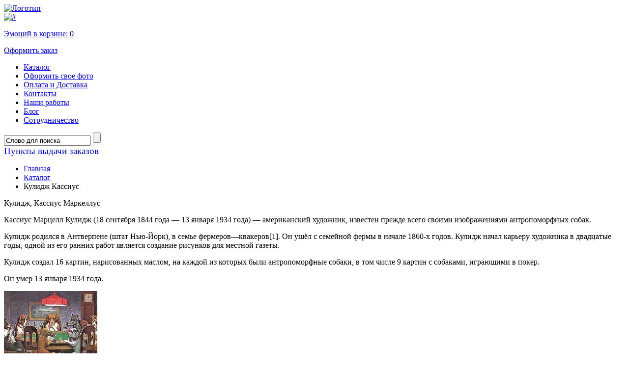

--- FILE ---
content_type: text/html; charset=UTF-8
request_url: https://8-poster.ru/authors/Kulidj_Kassius/
body_size: 61608
content:
  <!DOCTYPE HTML PUBLIC "-//W3C//DTD HTML 4.01 Transitional//EN" "http://www.w3.org/TR/html4/loose.dtd">
<html>
<head>
<title>Репродукции картин, печать постеров известных художников, Кулидж Кассиус</title>
<meta name="KeyWords" content="">
<meta name="Description" content="">
<meta name="pageDescription" content="">
<meta http-equiv="Content-Type" content="text/html; charset=utf-8">
<link rel="shortcut icon" href="/favicon.ico" type="image/x-icon">
<script type="text/javascript" src="https://ajax.googleapis.com/ajax/libs/jquery/1.7.2/jquery.min.js"></script>
<script type="text/javascript" src="/kjs/jquery.scrollTo-1.4.3.1-min.js"></script>
<script type="text/javascript" src="/kjs/jquery-ui-1.9.2.custom.min.js"></script>
<script type="text/javascript" src="/kjs/jquery-ui-timepicker-addon.js"></script>
<script type="text/javascript" src="/kjs/jquery.lightbox-0.5.js"></script>
<LINK href="/public/im/css.css" type="text/css" rel="stylesheet">
<LINK href="/kcss/jquery.lightbox-0.5.css" type="text/css" rel="stylesheet">
<LINK href="/kcss/jquery-ui-1.9.2.custom.min.css" type="text/css" rel="stylesheet">
<LINK href="/public/im/in.css" type="text/css" rel="stylesheet">
<!--[if IE 6]>
<LINK href="/public/im/ie6.css" type="text/css" rel="stylesheet">
<![endif]-->
<script>
	function scrollmon(arg) {
		//alert(arg);
		$(document).scrollTo(arg,300);
	}
	
	function a_srch() {
		word=$('.adv_search .f_in').val();
		form=$(".adv_search input[type='radio']:checked").val();
		color=$('#colorname').val();
		//alert(word);
		$.post('/pages/a_search/',{word:word,color:color,form:form},function(data) {
			
			arr=data.split('<>');
			wmod=' картины';
			if (arr[0]==0) wmod=' картин';
			if (arr[0]==1 || arr[0]==21 || arr[0]==31) wmod=' картина';
			if (arr[0]>4 && arr[0]<21) wmod=' картин';
			$('#numres').html('Найдено: '+arr[0]+wmod);
			
			if (arr[1]!='') {
				if ($('.adv_search .color .active').length==0) {
					$('.adv_search .color').html(arr[1]);
					mnum=$('.adv_search .color li').length;
					if (mnum>7) {
						$('.arrright').show();
						$('.arrleft').show();
						tx=$('.adv_search .color').html();
						$('.adv_search .color').append(tx);
						mnum+=5;
						$('.adv_search .color').css('left','0px');
					} else {
						$('.adv_search .color').css('left',(7-mnum)*27/2+'px');
						$('.arrright').hide();
						$('.arrleft').hide();
					}
				}
			}
		});
	}
	var hideall;
	(function($) {
		$(document).ready(function() {
			$('.closewin').click(function() {
				$('.allauthors').hide();
				$('.allstyles').hide();
				$('.allthemes').hide();
			});
			
			$('.atbl_list a').click(function() {
				$('.atbl_list a').removeClass('active');
				$(this).addClass('active');
			});
			
			a_srch();
			
			$(document).click(function() {
				if (hideall) {
					$('.allauthors').hide();
					$('.allstyles').hide();
					$('.allthemes').hide();
				}
			});
			
			$('.f_in').keyup(function() {
				a_srch();
			});
			
			$(".adv_search input[type='radio']").click(function() {
				a_srch();
			});
			
			$('.allthemes').hover(function() {
				hideall=false;
			},function() {
				hideall=true;
			});
			
			$('.allstyles').hover(function() {
				hideall=false;
			},function() {
				hideall=true;
			});
			
			$('.allauthors').hover(function() {
				hideall=false;
			},function() {
				hideall=true;
			});
			
			mnum=$('.adv_search .color li').length;
			if (mnum>7) {
				tx=$('.adv_search .color').html();
				$('.adv_search .color').append(tx);
				mnum+=5;
			} else {
				$('.arrright').hide();
				$('.arrleft').hide();
			}
			
			$('.arrright').click(function() {
				lnum=(($('.adv_search .color').position().left/27)*-1)+7;
				if (lnum<=mnum) {
					$('.adv_search .color').css('left',($('.adv_search .color').position().left-27)+'px');
				} else {
					$('.adv_search .color').css('left','0px');
				}
			});
			
			$('.adv_search .indv').live('click',function() {
				color=$(this).attr('clr');
				$('#colorname').val(color);
				if (!$(this).hasClass('active')) {
					$('.adv_search .indv').removeClass('active');
					$.each($('.adv_search .indv'),function() {
						if ($(this).attr('clr')==color) {
							$(this).addClass('active');
						}
					});
				} else {
					$('.adv_search .indv').removeClass('active');
					$('#colorname').val('');
				}
				a_srch();
				if (!$(".adv_search").hasClass('active')) {
					$(".adv_search").addClass('active');
				}
			});
			
			$('.arrleft').click(function() {
				fnum=(($('.adv_search .color').position().left/27)*-1)+1;
				if (fnum>1) {
					$('.adv_search .color').css('left',($('.adv_search .color').position().left+27)+'px');
				} else {
					$('.adv_search .color').css('left',((mnum-6)*-27)+'px');
				}
			});
			
			$(".adv_search").hover(
				function() {
					if (!$(".adv_search").hasClass('active')) {
						$(".adv_search").addClass('active');
						$("#additional_opts").stop().slideToggle('slow');
					}
				}, 
				function() {
					if ($(".adv_search").hasClass('active')) {
						$(".adv_search").removeClass('active');
						$("#additional_opts").stop().slideToggle(0);
					}
				}
			);
		});
	})(jQuery);
</script>
</head>
<body>
	<!--min-width-->
	<div id="min-width" style="position:relative;">
		<img class="bigbagget" style="position:absolute;display:none;border:3px solid efefef;z-index:9999;">
		<!--overflow-->
		<div id="overflow">
			<!--wrapper-->
			<div id="wrapper">
				<!--header-->
				<div id="header">
					<div class="logo"><a href="/"><img src="/public/im/logo.png" alt="Логотип"></a></div>
					<div class="contacts">
						<div class="phone"></div>
						<div class="address"></div>
					</div>
					<div class="h_cart">
						<a href="/cart/"><img src="/public/im/h_cart.png" alt="#"></a>
												<a href="/cart/"><p>Эмоций в корзине: <span id="cartnum_top">0</span></p></a>
						<a href="/cart/" class="btn1">Оформить заказ</a>
					</div>
					<div class="tm_wr">
						<ul class="top_menu">
							<li class="tm-item"><a href="/catalog/" class="tm-lnk">Каталог</a></li><li class="tm-item"><a href="/photo/" class="tm-lnk">Оформить свое фото</a></li><li class="tm-item"><a href="/payment/" class="tm-lnk">Оплата и Доставка</a></li><li class="tm-item"><a href="/contacts/" class="tm-lnk">Контакты</a></li><li class="tm-item"><a href="/articles/" class="tm-lnk">Наши работы</a></li><li class="tm-item"><a href="/news/" class="tm-lnk">Блог</a></li><li class="tm-item"><a href="/partnership/" class="tm-lnk">Сотрудничество</a></li>						</ul>
						<div class="adv_search">
							<form name="form1" method="post" action="/search/">
								<div class="f_row search_form">
																		<input class="f_in" autocomplete="off" type="text" value="Слово для поиска" onfocus="if(this.value=='Слово для поиска')this.value='';" 
									name="word" onblur="if(this.value=='')this.value='Слово для поиска';">
									<input class="f_btn" type="submit" value="">
								</div>
								<div id="additional_opts" style="display:none;">
									<fieldset>
										<legend>Поиск по параметрам</legend>
										<div class="f_row">
											<label for="">Основной цвет картины:</label>
											<div style="position:relative;margin-left:-3px;">
												<img src="/public/im/arr_left.png" class="arrleft">
												<div style="position:relative;height:31px;width:189px;overflow:hidden;margin-left:27px;">
													<input type="hidden" id="colorname" name="colorname" value="">
													<ul class="color" style="padding-right: 0px!important; position:absolute;top:2px;left:0px;width:10000px;">
														<li>
																		<div class="colholder">
																			<div class="indv" clr="583" style="background-color:snow;"></div>
																		</div>
																	</li><li>
																		<div class="colholder">
																			<div class="indv" clr="512" style="background-color:lightgreen;"></div>
																		</div>
																	</li><li>
																		<div class="colholder">
																			<div class="indv" clr="491" style="background-color:lightslategray;"></div>
																		</div>
																	</li><li>
																		<div class="colholder">
																			<div class="indv" clr="5" style="background-color:black;"></div>
																		</div>
																	</li><li>
																		<div class="colholder">
																			<div class="indv" clr="470" style="background-color:dodgerblue;"></div>
																		</div>
																	</li><li>
																		<div class="colholder">
																			<div class="indv" clr="475" style="background-color:limegreen;"></div>
																		</div>
																	</li><li>
																		<div class="colholder">
																			<div class="indv" clr="461" style="background-color:teal;"></div>
																		</div>
																	</li><li>
																		<div class="colholder">
																			<div class="indv" clr="506" style="background-color:darkseagreen;"></div>
																		</div>
																	</li><li>
																		<div class="colholder">
																			<div class="indv" clr="482" style="background-color:indigo;"></div>
																		</div>
																	</li><li>
																		<div class="colholder">
																			<div class="indv" clr="539" style="background-color:burlywood;"></div>
																		</div>
																	</li><li>
																		<div class="colholder">
																			<div class="indv" clr="584" style="background-color:yellow;"></div>
																		</div>
																	</li><li>
																		<div class="colholder">
																			<div class="indv" clr="463" style="background-color:deepskyblue;"></div>
																		</div>
																	</li><li>
																		<div class="colholder">
																			<div class="indv" clr="530" style="background-color:chocolate;"></div>
																		</div>
																	</li><li>
																		<div class="colholder">
																			<div class="indv" clr="524" style="background-color:rosybrown;"></div>
																		</div>
																	</li><li>
																		<div class="colholder">
																			<div class="indv" clr="568" style="background-color:orange;"></div>
																		</div>
																	</li><li>
																		<div class="colholder">
																			<div class="indv" clr="3" style="background-color:blue;"></div>
																		</div>
																	</li><li>
																		<div class="colholder">
																			<div class="indv" clr="507" style="background-color:mediumpurple;"></div>
																		</div>
																	</li><li>
																		<div class="colholder">
																			<div class="indv" clr="499" style="background-color:gray;"></div>
																		</div>
																	</li><li>
																		<div class="colholder">
																			<div class="indv" clr="529" style="background-color:peru;"></div>
																		</div>
																	</li><li>
																		<div class="colholder">
																			<div class="indv" clr="466" style="background-color:lime;"></div>
																		</div>
																	</li><li>
																		<div class="colholder">
																			<div class="indv" clr="531" style="background-color:lightgray;"></div>
																		</div>
																	</li><li>
																		<div class="colholder">
																			<div class="indv" clr="538" style="background-color:plum;"></div>
																		</div>
																	</li><li>
																		<div class="colholder">
																			<div class="indv" clr="562" style="background-color:orangered;"></div>
																		</div>
																	</li><li>
																		<div class="colholder">
																			<div class="indv" clr="561" style="background-color:deeppink;"></div>
																		</div>
																	</li><li>
																		<div class="colholder">
																			<div class="indv" clr="551" style="background-color:wheat;"></div>
																		</div>
																	</li><li>
																		<div class="colholder">
																			<div class="indv" clr="574" style="background-color:moccasin;"></div>
																		</div>
																	</li><li>
																		<div class="colholder">
																			<div class="indv" clr="526" style="background-color:silver;"></div>
																		</div>
																	</li><li>
																		<div class="colholder">
																			<div class="indv" clr="504" style="background-color:darkmagenta;"></div>
																		</div>
																	</li><li>
																		<div class="colholder">
																			<div class="indv" clr="498" style="background-color:olive;"></div>
																		</div>
																	</li><li>
																		<div class="colholder">
																			<div class="indv" clr="503" style="background-color:darkred;"></div>
																		</div>
																	</li><li>
																		<div class="colholder">
																			<div class="indv" clr="511" style="background-color:yellowgreen;"></div>
																		</div>
																	</li><li>
																		<div class="colholder">
																			<div class="indv" clr="478" style="background-color:royalblue;"></div>
																		</div>
																	</li><li>
																		<div class="colholder">
																			<div class="indv" clr="497" style="background-color:purple;"></div>
																		</div>
																	</li><li>
																		<div class="colholder">
																			<div class="indv" clr="513" style="background-color:sienna;"></div>
																		</div>
																	</li><li>
																		<div class="colholder">
																			<div class="indv" clr="480" style="background-color:darkslateblue;"></div>
																		</div>
																	</li><li>
																		<div class="colholder">
																			<div class="indv" clr="473" style="background-color:seagreen;"></div>
																		</div>
																	</li><li>
																		<div class="colholder">
																			<div class="indv" clr="468" style="background-color:aqua;"></div>
																		</div>
																	</li><li>
																		<div class="colholder">
																			<div class="indv" clr="474" style="background-color:darkslategray;"></div>
																		</div>
																	</li><li>
																		<div class="colholder">
																			<div class="indv" clr="564" style="background-color:hotpink;"></div>
																		</div>
																	</li><li>
																		<div class="colholder">
																			<div class="indv" clr="500" style="background-color:skyblue;"></div>
																		</div>
																	</li><li>
																		<div class="colholder">
																			<div class="indv" clr="488" style="background-color:slateblue;"></div>
																		</div>
																	</li><li>
																		<div class="colholder">
																			<div class="indv" clr="528" style="background-color:indianred;"></div>
																		</div>
																	</li><li>
																		<div class="colholder">
																			<div class="indv" clr="484" style="background-color:cadetblue;"></div>
																		</div>
																	</li><li>
																		<div class="colholder">
																			<div class="indv" clr="502" style="background-color:blueviolet;"></div>
																		</div>
																	</li><li>
																		<div class="colholder">
																			<div class="indv" clr="567" style="background-color:lightsalmon;"></div>
																		</div>
																	</li><li>
																		<div class="colholder">
																			<div class="indv" clr="534" style="background-color:goldenrod;"></div>
																		</div>
																	</li><li>
																		<div class="colholder">
																			<div class="indv" clr="516" style="background-color:lightblue;"></div>
																		</div>
																	</li><li>
																		<div class="colholder">
																			<div class="indv" clr="517" style="background-color:greenyellow;"></div>
																		</div>
																	</li><li>
																		<div class="colholder">
																			<div class="indv" clr="2" style="background-color:green;"></div>
																		</div>
																	</li><li>
																		<div class="colholder">
																			<div class="indv" clr="460" style="background-color:darkgreen;"></div>
																		</div>
																	</li><li>
																		<div class="colholder">
																			<div class="indv" clr="525" style="background-color:darkkhaki;"></div>
																		</div>
																	</li><li>
																		<div class="colholder">
																			<div class="indv" clr="458" style="background-color:darkblue;"></div>
																		</div>
																	</li><li>
																		<div class="colholder">
																			<div class="indv" clr="540" style="background-color:lightcyan;"></div>
																		</div>
																	</li><li>
																		<div class="colholder">
																			<div class="indv" clr="514" style="background-color:brown;"></div>
																		</div>
																	</li><li>
																		<div class="colholder">
																			<div class="indv" clr="550" style="background-color:sandybrown;"></div>
																		</div>
																	</li><li>
																		<div class="colholder">
																			<div class="indv" clr="469" style="background-color:midnightblue;"></div>
																		</div>
																	</li><li>
																		<div class="colholder">
																			<div class="indv" clr="515" style="background-color:darkgray;"></div>
																		</div>
																	</li><li>
																		<div class="colholder">
																			<div class="indv" clr="588" style="background-color:;"></div>
																		</div>
																	</li><li>
																		<div class="colholder">
																			<div class="indv" clr="1" style="background-color:red;"></div>
																		</div>
																	</li>													</ul>
												</div>
												<img src="/public/im/arr_right.png" class="arrright">
											</div>
										</div>
										<div class="f_row">
											<label for="">Форма:</label>
											<ul class="form">
												<li>
													<label><img src="/public/im/f4.png" alt="#">
													<input type="radio"  checked value="0" name="pform" id="r4"></label>
												</li>
												<li>
													<label><img src="/public/im/f1.png" alt="#">
													<input type="radio"  value="2" name="pform" id="r1"></label>
												</li>
												<li>
													<label><img src="/public/im/f2.png" alt="#">
													<input type="radio"  value="1" name="pform" id="r2"></label>
												</li>
												<li>
													<label><img src="/public/im/f3.png" alt="#">
													<input type="radio"  value="3" name="pform" id="r3"></label>
												</li>
											</ul>
										</div>
										<div class="f_row">
											<input type="submit" value="Показать" class="f_btn" style="width:78px;float:left;
											background:url(/public/im/f_btn2.png) top left no-repeat;">
											<legend id="numres" style="font-size:16px;float:left;padding: 10px 0 0 15px;"></legend>
										</div>
									</fieldset>
								</div>
							</form>
						</div>
					</div>
							<script>
		function searchLetter(ltr) {
			$('#wflt').val('');
			if (parseInt(ltr)==0) {
				$('.pvz_town li').show();
				$('.filt_letter').removeClass('active');
			} else {
				$('.pvz_town li').show();
				$.each($('.pvz_town li'),function() {
					if ($(this).attr('fletter')!=ltr) $(this).hide();
				});
			}
		}
		
		function searchWord() {
			$('.filt_letter').removeClass('active');
			val=$.trim($('#wflt').val()).toLowerCase();
			$('.pvz_town li').show();
			$.each($('.pvz_town li a'),function() {
				tx=$(this).html().toLowerCase();
				if (tx.indexOf(val)<0) {
					$(this).parent().hide();
				}
			});
		}
		
		$(document).ready(function() {
			$('#wflt').keyup(function() {
				searchWord();
			});
			
			$('.filt_letter').click(function() {
				$('.filt_letter').removeClass('active');
				$(this).addClass('active');
				searchLetter($(this).attr('ltr'));
			});
			
			//$('.pvz_town').height($('.pvz_town').height());
			searchLetter('м');
		});
		</script>
		<div class="pvz">
			<a style="text-decoration:none;" href="/pvz/"><big>Пункты выдачи заказов</big></a>
			<!--div class="ddown">		
						</div-->
		</div>		
							
				</div><!--/header-->
				<!--main-->
				<div id="main">
					<div class="content_wr">
												<div  class="content">
							<ul class="breadcrumbs">
								<li><a href="/">Главная</a></li>
								<li><a href="/catalog/">Каталог</a></li><li><a>Кулидж Кассиус</a></li>							</ul>
							<div class="textcontent"></div><script>
$(document).ready(function() {
	sh=0;
	$.each($('.sizer_m'),function() {
		if ($(this).height()>sh) {
			sh=$(this).height();
		}
	});
	$.each($('.sizer_m'),function() {
		$(this).height(sh);
	});
});
</script>
<p>Кулидж, Кассиус Маркеллус</p>
<p>Кассиус Марцелл Кулидж (18 сентября 1844 года &mdash; 13 января 1934 года) &mdash; американский художник, известен прежде всего своими изображениями антропоморфных собак.</p>
<p>Кулидж родился в Антверпене (штат Нью-Йорк), в семье фермеров&mdash;квакеров[1]. Он ушёл с семейной фермы в начале 1860-х годов. Кулидж начал карьеру художника в двадцатые годы, одной из его ранних работ является создание рисунков для местной газеты.</p>
<p>Кулидж создал 16 картин, нарисованных маслом, на каждой из которых были антропоморфные собаки, в том числе 9 картин с собаками, играющими в покер.</p>
<p>Он умер 13 января 1934 года.</p><div class="catalog ib_wr"><div class="preview 1.4925373134328">
					<div class="thumb">
						<table cellpadding="0" cellspacing="0">
							<tr>
								<td><a href="/pictures/Drug_v_bede1/"><img src="/public/catalog/thumbs/version_4/76db9b803ed425be2c883a7667b32ae3.jpg" alt="Друг в беде"></a></td>
							</tr>
						</table>
					</div>
					<div class="p_descr">
						<div class="sizer_m">
							<h5 class="p_title"><a href="/pictures/Drug_v_bede1/">Друг в беде</a></h5>
							<p>Кулидж Кассиус</p>
						</div>
						<div class="p_buy"><a href="/pictures/Drug_v_bede1/">Оформить и заказать</a></div>
					</div>
				</div><div class="preview 1.2048192771084">
					<div class="thumb">
						<table cellpadding="0" cellspacing="0">
							<tr>
								<td><a href="/pictures/Poker_game/"><img src="/public/catalog/thumbs/version_4/2c5feedb36a231c5f066ac205ffa34e7.jpg" alt="Poker game"></a></td>
							</tr>
						</table>
					</div>
					<div class="p_descr">
						<div class="sizer_m">
							<h5 class="p_title"><a href="/pictures/Poker_game/">Poker game</a></h5>
							<p>Кулидж Кассиус</p>
						</div>
						<div class="p_buy"><a href="/pictures/Poker_game/">Оформить и заказать</a></div>
					</div>
				</div><div class="preview 1.3333333333333">
					<div class="thumb">
						<table cellpadding="0" cellspacing="0">
							<tr>
								<td><a href="/pictures/Drug_poznaetsya_v_bede/"><img src="/public/catalog/thumbs/version_4/c7a33c2bcf721bd8ddb9dbbee6e979a9.jpg" alt="Друг познается в беде"></a></td>
							</tr>
						</table>
					</div>
					<div class="p_descr">
						<div class="sizer_m">
							<h5 class="p_title"><a href="/pictures/Drug_poznaetsya_v_bede/">Друг познается в беде</a></h5>
							<p>Кулидж Кассиус</p>
						</div>
						<div class="p_buy"><a href="/pictures/Drug_poznaetsya_v_bede/">Оформить и заказать</a></div>
					</div>
				</div></div> 						</div>
													<div class="sidebar">
								<div class="r_box">
									<h5>Арт-стили</h5>
									<div class="sbm_wr" style="position:relative;">
										<ul class="sb_menu">
											<li class="sbm-item"><a href="/styles/Abstraktsionizm/" class="sbm-lnk">Абстракционизм</a></li><li class="sbm-item"><a href="/styles/Amerikanskaya_jivopis/" class="sbm-lnk">Американская живопись</a></li><li class="sbm-item"><a href="/styles/Angliyskaya_jivopis/" class="sbm-lnk">Английская живопись</a></li><li class="sbm-item"><a href="/styles/Animalistika/" class="sbm-lnk">Анималистика</a></li><li class="sbm-item"><a href="/styles/Ar-deko/" class="sbm-lnk">Ар-деко</a></li><li class="sbm-item"><a href="/styles/Bestiariy/" class="sbm-lnk">Бестиарий</a></li><li class="sbm-item"><a href="/styles/Vostochnaya_kultura/" class="sbm-lnk">Восточная культура</a></li><li class="sbm-item"><a href="/styles/Gollandskaya_jivopis/" class="sbm-lnk">Голландская живопись</a></li>										</ul>
										
										<!--div class="allstyles" style="background:#e5e3e3;position:absolute;top:-27px;left:230px;
										display:none;background:url(/public/im/t_bkg.jpg) -726px -303px no-repeat #f6f6f6;z-index:99999;">
										<div class="clines" style="background: rgb(239, 235, 234);background: rgba(239, 235, 234, 0.5);-pie-background: rgba(239, 235, 234, 0.5);
										padding:20px 20px 20px 0;">
											<div style="position:relative;"><img src="/public/im/close.png" class="closewin"></div>
											<table style="border:0;border-collapse:collapse;"><tr><td width="200"><div class="nolst" style="width:200px;"><ul><li><a href="/styles/Gravyuryi/">Гравюры</a></li><li><a href="/styles/Janrovaya_jivopis/">Жанровая живопись</a></li><li><a href="/styles/Ikonyi/">Иконы</a></li><li><a href="/styles/Illyustratsiya/">Иллюстрация</a></li><li><a href="/styles/Istoricheskaya_jivopis/">Историческая живопись</a></li><li><a href="/styles/Italyanskaya_jivopis/">Итальянская живопись</a></li><li><a href="/styles/Konstruktivizm/">Конструктивизм</a></li><li><a href="/styles/Loft/">Лофт</a></li><li><a href="/styles/Luminizm/">Луминизм</a></li><li><a href="/styles/Minimalizm/">Минимализм</a></li><li><a href="/styles/Nemetskaya_jivopis/">Немецкая живопись</a></li><li><a href="/styles/Neoklassitsizm/">Неоклассицизм</a></li><li><a href="/styles/Norvejskaya_jivopis/">Норвежская живопись</a></li><li><a href="/styles/Obyektivizm/">Объективизм</a></li><li><a href="/styles/Parijskaya_shkola/">Парижская школа</a></li><li><a href="/styles/Peyzajnaya_jivopis/">Пейзажная живопись</a></li></ul></div></td><td><div class="nolst" style="width:200px;"><ul><li><a href="/styles/Peredvijniki/">Передвижники</a></li><li><a href="/styles/Plakatyi/">Плакаты</a></li><li><a href="/styles/Prerafaelityi/">Прерафаэлиты</a></li><li><a href="/styles/Renessans/">Ренессанс</a></li><li><a href="/styles/Retro-Plakat/">Ретро-Плакат</a></li><li><a href="/styles/Stimpank/">Стимпанк</a></li><li><a href="/styles/Fovizm/">Фовизм</a></li><li><a href="/styles/Fotografiya/">Фотография</a></li><li><a href="/styles/Frantsuzskaya_jivopis/">Французская живопись</a></li><li><a href="/styles/Futurizm/">Футуризм</a></li><li><a href="/styles/Akademizm/">Академизм</a></li><li><a href="/styles/Barokko/">Барокко</a></li><li><a href="/styles/Vozrojdenie/">Возрождение</a></li><li><a href="/styles/Ikonografiya/">Иконография</a></li><li><a href="/styles/Impressionizm/">Импрессионизм</a></li><li><a href="/styles/Klassitsizm/">Классицизм</a></li></ul></div></td><td><div class="nolst" style="width:200px;"><ul><li><a href="/styles/Kubizm/">Кубизм</a></li><li><a href="/styles/Modern/">Модерн</a></li><li><a href="/styles/Marinizm/">Маринизм</a></li><li><a href="/styles/Ekspressionizm/">Экспрессионизм</a></li><li><a href="/styles/Primitivizm/">Примитивизм</a></li><li><a href="/styles/Realizm/">Реализм</a></li><li><a href="/styles/Romantizm/">Романтизм</a></li><li><a href="/styles/Rokoko/">Рококо</a></li><li><a href="/styles/Simvolizm/">Символизм</a></li><li><a href="/styles/Syurrealizm/">Сюрреализм</a></li><li><a href="/styles/Fentazi/">Фэнтази</a></li><li><a href="/styles/Russkaya_jivopis_XIX_veka/">Русская живопись XIX века</a></li><li><a href="/styles/Afishi_k_filmam/">Афиши к фильмам</a></li><li><a href="/styles/Pin_Ap/">Пин Ап</a></li><li><a href="/styles/Pop-art/">Поп-арт</a></li><li><a href="/styles/Retro-Reklama/">Ретро-Реклама</a></li></ul></div></td><td><div class="nolst" style="width:200px;"><ul><li><a href="/styles/Retro-Fotografii/">Ретро-Фотографии</a></li><li><a href="/styles/Risunok/">Рисунок</a></li><li><a href="/styles/Kompyuternaya/">Компьютерная</a></li></ul></div></td></tr></table>										</div>
										</div-->
																				<!--a href="javascript:void(0);" onclick="hideall=false;$('.allstyles').show();$('.allthemes').hide();$('.allauthors').hide();scrollmon(300);" class="more m_arr">Смотреть все</a-->
										<a href="/styles/" class="more m_arr">Смотреть все</a>
																			</div>
									<h5>Тематика</h5>
									<div class="sbm_wr" style="position:relative;">
										<ul class="sb_menu">
											<li class="sbm-item"><a href="/themes/Peyzaj/" class="sbm-lnk">Пейзаж</a></li><li class="sbm-item"><a href="/themes/Portret/" class="sbm-lnk">Портрет</a></li><li class="sbm-item"><a href="/themes/Byit_i_jizn_lyudey/" class="sbm-lnk">Быт и жизнь людей</a></li><li class="sbm-item"><a href="/themes/Gorod/" class="sbm-lnk">Город</a></li><li class="sbm-item"><a href="/themes/1/" class="sbm-lnk"></a></li><li class="sbm-item"><a href="/themes/Interer/" class="sbm-lnk">Интерьер</a></li><li class="sbm-item"><a href="/themes/Retro-Plakat/" class="sbm-lnk">Ретро-Плакат</a></li><li class="sbm-item"><a href="/themes/Reklama/" class="sbm-lnk">Реклама</a></li>										</ul>
						
										<!--div class="allthemes" style="background:url(/public/im/t_bkg.jpg) -726px -437px no-repeat #f6f6f6;
										position:absolute;top:-27px;left:230px;display:none;z-index:99999;">
										<div class="clines" style="background: rgb(239, 235, 234);background: rgba(239, 235, 234, 0.5);-pie-background: rgba(239, 235, 234, 0.5);
										padding:20px 20px 20px 0;">
											<div style="position:relative;"><img src="/public/im/close.png" class="closewin"></div>
											<table style="border:0;border-collapse:collapse;"><tr><td width="200"><div class="nolst" style="width:200px;"><div style="display:none;" id="listerr">7,7,7,7,7,7,7,7,7,7,7,7,7,7,7,7,7,7,71,71,71,71,77,76,76,76,76,76,76,76,76,76,76,76,76,76,76,88,76,76,76,76,76,76,76,76,76,76,76,76,77,88,76,88,88,17,76,76,17,88,76,88,11,71,7,76,17,17,17,71,71,71,76,71,88,71,71,71,71,71,71,11,71,17,88,71,71,71,71,17,88,71,88,71,94,76,48,77,77,77,77,88,77,88,88,76,77,77,48,48,77,7,77,77,77,77,77,76,76,48,48,76,76,76,76,103,76,77,76,7,88,76,76,76,48,77,77,77,77,77,77,17,11,11,11,11,11,11,11,11,11,77,94,11,52,94,11,11,11,11,11,11,11,11,11,11,11,11,11,11,11,11,11,11,11,11,11,11,11,11,11,11,11,11,11,11,11,11,11,11,11,11,11,11,7,7,48,52,7,7,77,77,7,7,48,48,48,88,88,7,88,88,71,71,71,76,11,11,52,76,7,11,7,7,88,11,48,76,76,76,76,77,77,88,88,76,88,7,88,76,76,76,88,76,88,76,76,88,76,76,46,76,77,76,76,7,7,11,107,76,48,48,11,76,76,76,76,88,76,76,76,76,76,76,76,76,76,76,76,76,76,76,76,76,88,88,88,17,17,88,17,17,88,17,17,17,17,17,17,17,88,77,17,77,88,77,17,52,17,17,17,88,76,12,7,76,76,76,88,11,52,52,76,76,11,48,76,76,48,48,77,76,76,7,76,76,76,76,76,76,76,7,7,7,76,76,76,76,76,76,76,88,11,76,76,76,76,76,76,76,76,76,76,76,76,76,-1</div><ul><li><a href="/themes/Byit_i_jizn_lyudey/">Быт и жизнь людей</a><ul class="inner" style="padding-left:10px;"><li>&mdash; <a href="/themes/Ryibalka/">Рыбалка</a></li><li>&mdash; <a href="/themes/Tantsyi/">Танцы</a></li><li>&mdash; <a href="/themes/Balet/">Балет</a></li><li>&mdash; <a href="/themes/TSirk/">Цирк</a></li><li>&mdash; <a href="/themes/Otdyih/">Отдых</a></li><li>&mdash; <a href="/themes/Obrazovanie/">Образование</a></li><li>&mdash; <a href="/themes/Detstvo/">Детство</a></li><li>&mdash; <a href="/themes/Love/">Love</a></li><li>&mdash; <a href="/themes/Muzyika1/">Музыка</a></li><li>&mdash; <a href="/themes/Kazino/">Казино</a></li><li>&mdash; <a href="/themes/Ohota/">Охота</a></li></ul></li><li><a href="/themes/Gorod/">Город</a><ul class="inner" style="padding-left:10px;"><li>&mdash; <a href="/themes/Italiya/">Италия</a></li><li>&mdash; <a href="/themes/Amsterdam/">Амстердам</a></li><li>&mdash; <a href="/themes/Rim/">Рим</a></li><li>&mdash; <a href="/themes/Kazan/">Казань</a></li><li>&mdash; <a href="/themes/Kiev/">Киев</a></li><li>&mdash; <a href="/themes/Moskva/">Москва</a></li><li>&mdash; <a href="/themes/Parij/">Париж</a></li><li>&mdash; <a href="/themes/Venetsiya/">Венеция</a></li><li>&mdash; <a href="/themes/London/">Лондон</a></li><li>&mdash; <a href="/themes/Sankt-Peterburg/">Санкт-Петербург</a></li><li>&mdash; <a href="/themes/Nyu-York/">Нью-Йорк</a></li><li>&mdash; <a href="/themes/Vashington/">Вашингтон</a></li><li>&mdash; <a href="/themes/Drezden/">Дрезден</a></li><li>&mdash; <a href="/themes/Berlin/">Берлин</a></li><li>&mdash; <a href="/themes/Manhetten/">Манхэттен</a></li><li>&mdash; <a href="/themes/Madrid/">Мадрид</a></li><li>&mdash; <a href="/themes/Praga/">Прага</a></li><li>&mdash; <a href="/themes/Barselona/">Барселона</a></li><li>&mdash; <a href="/themes/Varshava/">Варшава</a></li></ul></li></ul></div></td><td><div class="nolst" style="width:200px;"><ul><li><a href="/themes/Interer/">Интерьер</a><ul class="inner" style="padding-left:10px;"><li>&mdash; <a href="/themes/Kafe_i_restoranyi/">Кафе и рестораны</a></li><li>&mdash; <a href="/themes/Kuhnya/">Кухня</a></li></ul></li><li><a href="/themes/Peyzaj/">Пейзаж</a><ul class="inner" style="padding-left:10px;"><li>&mdash; <a href="/themes/Derevnya/">Деревня</a></li><li>&mdash; <a href="/themes/Leto/">Лето</a></li><li>&mdash; <a href="/themes/Zima/">Зима</a></li><li>&mdash; <a href="/themes/Vodoemyi/">Водоемы</a></li><li>&mdash; <a href="/themes/Vesna/">Весна</a></li><li>&mdash; <a href="/themes/Ruchey/">Ручей</a></li><li>&mdash; <a href="/themes/Zakat/">Закат</a></li><li>&mdash; <a href="/themes/Osen/">Осень</a></li><li>&mdash; <a href="/themes/Goryi/">Горы</a></li><li>&mdash; <a href="/themes/Dorogi/">Дороги</a></li><li>&mdash; <a href="/themes/Ravninnyiy_peyzaj/">Равнинный пейзаж</a></li><li>&mdash; <a href="/themes/Lug/">Луг</a></li><li>&mdash; <a href="/themes/Pustyinya/">Пустыня</a></li><li>&mdash; <a href="/themes/Safari/">Сафари</a></li><li>&mdash; <a href="/themes/Tropicheskiy_peyzaj/">Тропический пейзаж</a></li></ul></li></ul></div></td><td><div class="nolst" style="width:200px;"><ul><li><a href="/themes/Portret/">Портрет</a><ul class="inner" style="padding-left:10px;"><li>&mdash; <a href="/themes/Avtoportret/">Автопортрет</a></li><li>&mdash; <a href="/themes/Hudojniki/">Художники</a></li><li>&mdash; <a href="/themes/Nyu/">Ню</a></li><li>&mdash; <a href="/themes/Sportsmenyi/">Спортсмены</a></li><li>&mdash; <a href="/themes/Akteryi/">Актеры</a></li><li>&mdash; <a href="/themes/Pisateli/">Писатели</a></li><li>&mdash; <a href="/themes/Aktrisyi/">Актрисы</a></li><li>&mdash; <a href="/themes/Lichnosti/">Личности</a></li><li>&mdash; <a href="/themes/Izobretateli/">Изобретатели</a></li><li>&mdash; <a href="/themes/Politiki/">Политики</a></li><li>&mdash; <a href="/themes/Puteshestvenniki/">Путешественники</a></li><li>&mdash; <a href="/themes/Religioznyie_deyateli/">Религиозные деятели</a></li></ul></li><li><a href="/themes/Reklama/">Реклама</a><ul class="inner" style="padding-left:10px;"><li>&mdash; <a href="/themes/CHay/">Чай</a></li><li>&mdash; <a href="/themes/Hleb/">Хлеб</a></li><li>&mdash; <a href="/themes/Avtomobili/">Автомобили</a></li><li>&mdash; <a href="/themes/Napitki/">Напитки</a></li><li>&mdash; <a href="/themes/Pivo/">Пиво</a></li><li>&mdash; <a href="/themes/Sok/">Сок</a></li><li>&mdash; <a href="/themes/Kofe/">Кофе</a></li><li>&mdash; <a href="/themes/Eda/">Еда</a></li><li>&mdash; <a href="/themes/Konfetyi/">Конфеты</a></li><li>&mdash; <a href="/themes/Predmetyi/">Предметы</a></li><li>&mdash; <a href="/themes/Reklama_SSSR/">Реклама СССР</a></li><li>&mdash; <a href="/themes/Regbi/">Регби</a></li></ul></li></ul></div></td><td><div class="nolst" style="width:200px;"><ul><li><a href="/themes/Retro-Plakat/">Ретро-Плакат</a><ul class="inner" style="padding-left:10px;"><li>&mdash; <a href="/themes/Voennyiy_plakat/">Военный плакат</a></li><li>&mdash; <a href="/themes/Kinofilmyi/">Кинофильмы</a></li></ul></li><li><a href="/themes/Voyna/">Война</a><ul class="inner" style="padding-left:10px;"><li>&mdash; <a href="/themes/Na_pole/">На поле</a></li><li>&mdash; <a href="/themes/V_nebe/">В небе</a></li><li>&mdash; <a href="/themes/Parad/">Парад</a></li><li>&mdash; <a href="/themes/Orujie/">Оружие</a></li></ul></li><li><a href="/themes/Natyurmort/">Натюрморт</a><ul class="inner" style="padding-left:10px;"><li>&mdash; <a href="/themes/TSvetyi/">Цветы</a></li><li>&mdash; <a href="/themes/Ovoschi_i_fruktyi/">Овощи и фрукты</a></li><li>&mdash; <a href="/themes/Ryiba/">Рыба</a></li><li>&mdash; <a href="/themes/Vino/">Вино</a></li><li>&mdash; <a href="/themes/Vanitas/">Vanitas</a></li><li>&mdash; <a href="/themes/Posuda/">Посуда</a></li><li>&mdash; <a href="/themes/Konyak/">Коньяк</a></li><li>&mdash; <a href="/themes/SHokolad/">Шоколад</a></li><li>&mdash; <a href="/themes/Myaso/">Мясо</a></li><li>&mdash; <a href="/themes/Dengi/">Деньги</a></li><li>&mdash; <a href="/themes/YAgodyi/">Ягоды</a></li></ul></li></ul></div></td><td><div class="nolst" style="width:200px;"><ul><li><a href="/themes/Jivotnyie/">Животные</a><ul class="inner" style="padding-left:10px;"><li>&mdash; <a href="/themes/Loshadi/">Лошади</a></li><li>&mdash; <a href="/themes/Korovyi/">Коровы</a></li><li>&mdash; <a href="/themes/Volki/">Волки</a></li><li>&mdash; <a href="/themes/Sobaki/">Собаки</a></li><li>&mdash; <a href="/themes/Koshki/">Кошки</a></li><li>&mdash; <a href="/themes/Kroliki/">Кролики</a></li><li>&mdash; <a href="/themes/Ptitsyi/">Птицы</a></li><li>&mdash; <a href="/themes/Morskie_jivotnyie/">Морские животные</a></li><li>&mdash; <a href="/themes/CHerepahi/">Черепахи</a></li><li>&mdash; <a href="/themes/Dinozavryi/">Динозавры</a></li><li>&mdash; <a href="/themes/Slonyi/">Слоны</a></li><li>&mdash; <a href="/themes/Leopardyi/">Леопарды</a></li><li>&mdash; <a href="/themes/Lvyi/">Львы</a></li><li>&mdash; <a href="/themes/Reptilii/">Рептилии</a></li></ul></li><li><a href="/themes/Marinistyi/">Маринисты</a><ul class="inner" style="padding-left:10px;"><li>&mdash; <a href="/themes/Morskoy_boy/">Морской бой</a></li><li>&mdash; <a href="/themes/Mayaki/">Маяки</a></li><li>&mdash; <a href="/themes/Plyaj1/">Пляж</a></li></ul></li></ul></div></td><td><div class="nolst" style="width:200px;"><ul><li><a href="/themes/Arhitektura/">Архитектура</a><ul class="inner" style="padding-left:10px;"><li>&mdash; <a href="/themes/Melnitsyi/">Мельницы</a></li><li>&mdash; <a href="/themes/Mostyi/">Мосты</a></li><li>&mdash; <a href="/themes/Kanalyi/">Каналы</a></li><li>&mdash; <a href="/themes/Fontanyi/">Фонтаны</a></li><li>&mdash; <a href="/themes/Zamki_i_kreposti/">Замки и крепости</a></li><li>&mdash; <a href="/themes/Pamyatniki/">Памятники</a></li><li>&mdash; <a href="/themes/Ulochki/">Улочки</a></li><li>&mdash; <a href="/themes/Bashni/">Башни</a></li><li>&mdash; <a href="/themes/Razvalinyi/">Развалины</a></li><li>&mdash; <a href="/themes/Attraktsionyi/">Аттракционы</a></li></ul></li><li><a href="/themes/Kulturyi_mira/">Культуры мира</a><ul class="inner" style="padding-left:10px;"><li>&mdash; <a href="/themes/Rossiya/">Россия</a></li><li>&mdash; <a href="/themes/Drevnyaya_Gretsiya/">Древняя Греция</a></li><li>&mdash; <a href="/themes/Drevniy_Rim/">Древний Рим</a></li><li>&mdash; <a href="/themes/Evropa/">Европа</a></li><li>&mdash; <a href="/themes/YAponiya/">Япония</a></li><li>&mdash; <a href="/themes/Kitay/">Китай</a></li><li>&mdash; <a href="/themes/Drevniy_Vostok/">Древний Восток</a></li><li>&mdash; <a href="/themes/Afrika/">Африка</a></li><li>&mdash; <a href="/themes/Ispaniya/">Испания</a></li><li>&mdash; <a href="/themes/Severnaya_Amerika/">Северная Америка</a></li><li>&mdash; <a href="/themes/Aziya/">Азия</a></li></ul></li></ul></div></td><td><div class="nolst" style="width:200px;"><ul><li><a href="/themes/Religiya/">Религия</a><ul class="inner" style="padding-left:10px;"><li>&mdash; <a href="/themes/TSerkov1/">Церковь</a></li></ul></li></ul></div></td></tr></table>										</div>
										</div-->
																				<!--a href="javascript:void(0);" onclick="hideall=false;$('.allstyles').hide();$('.allthemes').show();$('.allauthors').hide();scrollmon(430);" class="more m_arr">Смотреть все</a-->
										<a href="/themes/" class="more m_arr">Смотреть все</a>
																			</div>
									<h5 id="arti">Художники</h5>
									<div class="sbm_wr" style="position:relative;">
										<ul class="sb_menu">
											<li class="sbm-item"><a style="font-weight:bold;" href="/styles/Kulidj_Kassius/" class="sbm-lnk">Кулидж Кассиус</a></li><li class="sbm-item"><a href="/authors/Ayvazovskiy_Ivan/" class="sbm-lnk">Айвазовский Иван</a></li><li class="sbm-item"><a href="/authors/Alekseev_Fedor_YAkovlevich/" class="sbm-lnk">Алексеев Федор Яковлевич</a></li><li class="sbm-item"><a href="/authors/Levitan_Isaak/" class="sbm-lnk">Левитан Исаак</a></li><li class="sbm-item"><a href="/authors/Kryijitskiy_Konstantin_YAkovlevich/" class="sbm-lnk">Крыжицкий Константин Яковлевич</a></li><li class="sbm-item"><a href="/authors/Van_Gog/" class="sbm-lnk">Ван Гог</a></li><li class="sbm-item"><a href="/authors/Kramskoy_Ivan/" class="sbm-lnk">Крамской Иван</a></li><li class="sbm-item"><a href="/authors/Korredjo_Antonio_Allegri/" class="sbm-lnk">Корреджо Антонио Аллегри</a></li>										</ul>
										<!--a href="javascript:void(0);" onclick="hideall=false;$('.allstyles').hide();$('.allthemes').hide();$('.allauthors').show();scrollmon($('#arti'));$('.atbl_list').css('width',$('.intb2').width()+'px');"
										class="more m_arr">Смотреть все</a-->
										<a href="/authors/" class="more m_arr">Смотреть все</a>
										<!--div class="allauthors" style="position:absolute;top:-27px;left:230px;display:none;background:#f6f6f6;z-index:99999;">
										<div class="clines" style="background: rgb(239, 235, 234);background: rgba(239, 235, 234, 0.5);-pie-background: rgba(239, 235, 234, 0.5);
										padding:20px 20px 20px 0;">
											<div style="position:relative;"><img src="/public/im/close.png" class="closewin"></div>
											<div class="atbl_list" style="margin:0 auto;">
												<table class="intb2" style="border:0;margin:0 auto;"><tr><td style="padding:5px;"><a class=" active" href="javascript:void(0);" onclick='$(".allaut").hide();$(".aut1").show();'> </a>&nbsp;<a class="" href="javascript:void(0);" onclick='$(".allaut").hide();$(".aut2").show();'>А</a>&nbsp;<a class="" href="javascript:void(0);" onclick='$(".allaut").hide();$(".aut3").show();'>Б</a>&nbsp;<a class="" href="javascript:void(0);" onclick='$(".allaut").hide();$(".aut4").show();'>В</a>&nbsp;<a class="" href="javascript:void(0);" onclick='$(".allaut").hide();$(".aut5").show();'>Г</a>&nbsp;<a class="" href="javascript:void(0);" onclick='$(".allaut").hide();$(".aut6").show();'>Д</a>&nbsp;<a class="" href="javascript:void(0);" onclick='$(".allaut").hide();$(".aut7").show();'>Е</a>&nbsp;<a class="" href="javascript:void(0);" onclick='$(".allaut").hide();$(".aut8").show();'>Ж</a>&nbsp;<a class="" href="javascript:void(0);" onclick='$(".allaut").hide();$(".aut9").show();'>З</a>&nbsp;<a class="" href="javascript:void(0);" onclick='$(".allaut").hide();$(".aut10").show();'>И</a>&nbsp;<a class="" href="javascript:void(0);" onclick='$(".allaut").hide();$(".aut11").show();'>Й</a>&nbsp;<a class="" href="javascript:void(0);" onclick='$(".allaut").hide();$(".aut12").show();'>К</a>&nbsp;<a class="" href="javascript:void(0);" onclick='$(".allaut").hide();$(".aut13").show();'>Л</a>&nbsp;<a class="" href="javascript:void(0);" onclick='$(".allaut").hide();$(".aut14").show();'>М</a>&nbsp;<a class="" href="javascript:void(0);" onclick='$(".allaut").hide();$(".aut15").show();'>Н</a>&nbsp;<a class="" href="javascript:void(0);" onclick='$(".allaut").hide();$(".aut16").show();'>О</a>&nbsp;<a class="" href="javascript:void(0);" onclick='$(".allaut").hide();$(".aut17").show();'>П</a>&nbsp;<a class="" href="javascript:void(0);" onclick='$(".allaut").hide();$(".aut18").show();'>Р</a>&nbsp;<a class="" href="javascript:void(0);" onclick='$(".allaut").hide();$(".aut19").show();'>С</a>&nbsp;<a class="" href="javascript:void(0);" onclick='$(".allaut").hide();$(".aut20").show();'>Т</a>&nbsp;<a class="" href="javascript:void(0);" onclick='$(".allaut").hide();$(".aut21").show();'>У</a>&nbsp;<a class="" href="javascript:void(0);" onclick='$(".allaut").hide();$(".aut22").show();'>Ф</a>&nbsp;<a class="" href="javascript:void(0);" onclick='$(".allaut").hide();$(".aut23").show();'>Х</a>&nbsp;<a class="" href="javascript:void(0);" onclick='$(".allaut").hide();$(".aut24").show();'>Ц</a>&nbsp;<a class="" href="javascript:void(0);" onclick='$(".allaut").hide();$(".aut25").show();'>Ч</a>&nbsp;<a class="" href="javascript:void(0);" onclick='$(".allaut").hide();$(".aut26").show();'>Ш</a>&nbsp;<a class="" href="javascript:void(0);" onclick='$(".allaut").hide();$(".aut27").show();'>Щ</a>&nbsp;<a class="" href="javascript:void(0);" onclick='$(".allaut").hide();$(".aut28").show();'>Э</a>&nbsp;<a class="" href="javascript:void(0);" onclick='$(".allaut").hide();$(".aut29").show();'>Ю</a>&nbsp;<a class="" href="javascript:void(0);" onclick='$(".allaut").hide();$(".aut30").show();'>Я</a>&nbsp;</td></tr></table></div><div style="display:none;"><div><ul></ul></div></div><div class="allaut aut1" style="max-height:400px;overflow:auto;"><div class="nolst" style="width:250px;margin-top:10px;"><ul><li><a href="/authors/_Lea_Anna_Messi/"> Леа Анна Мэсси</a></li></ul></div></div><div class="allaut aut2" style="display:none;max-height:400px;overflow:auto;"><div class="nolst" style="width:250px;margin-top:10px;"><ul><li><a href="/authors/Argunov_Ivan_Petrovich/">Аргунов Иван Петрович</a></li><li><a href="/authors/Amelin_Albin/">Амелин Альбин</a></li><li><a href="/authors/Armfild_Maksvell/">Армфилд Максвелл</a></li><li><a href="/authors/Altdorfer_Albreht/">Альтдорфер Альбрехт</a></li><li><a href="/authors/Avilov_Mihail_Ivanovich/">Авилов Михаил Иванович</a></li><li><a href="/authors/Adolskiy_Ivan/">Адольский Иван</a></li><li><a href="/authors/Archer_Robert/">Арчер Роберт</a></li><li><a href="/authors/Amaral_Migel/">Амарал Мигел</a></li><li><a href="/authors/Arnald_Djordj/">Арнальд Джордж</a></li><li><a href="/authors/Arentts_Arent/">Арентц Арент</a></li><li><a href="/authors/Alten_Matias/">Альтен Матиас</a></li><li><a href="/authors/Aloidji_di_Andrea/">Алоиджи ди Андреа</a></li><li><a href="/authors/Adrion_Lyusen/">Адрион Люсьен</a></li><li><a href="/authors/Arpini_Anri/">Арпиньи Анри</a></li><li><a href="/authors/Amigoni_YAkopo/">Амигони Якопо</a></li><li><a href="/authors/Arntsenius_Floris/">Арнцениус Флорис</a></li><li><a href="/authors/Adolf_Pen/">Адольф Пен</a></li><li><a href="/authors/Annenkov_YUriy_Pavlovich/">Анненков Юрий Павлович</a></li><li><a href="/authors/Avrorin_Vasiliy_Mihaylovich/">Аврорин Василий Михайлович</a></li><li><a href="/authors/Anna_Mutre/">Анна Мутре</a></li><li><a href="/authors/Aynmiller_Maks/">Айнмиллер Макс</a></li><li><a href="/authors/Archimboldo_Djuzeppe/">Арчимбольдо Джузеппе</a></li><li><a href="/authors/Asola_Bernardino/">Асола Бернардино</a></li><li><a href="/authors/Andersen-Lundbyu_Anders/">Андерсен-Лундбю Андерс</a></li><li><a href="/authors/Adam_Jan_Eduar/">Адам Жан Эдуар</a></li><li><a href="/authors/Alma-Tadema_Lourens/">Альма-Тадема Лоуренс</a></li><li><a href="/authors/Ahenbah_Andreas/">Ахенбах Андреас</a></li><li><a href="/authors/Angeli_Genrih/">Ангели Генрих</a></li><li><a href="/authors/Adams_Djon_Ottis/">Адамс Джон Оттис</a></li><li><a href="/authors/Artua_Jak/">Артуа Жак</a></li><li><a href="/authors/Ammosov_Sergey_Nikolaevich/">Аммосов Сергей Николаевич</a></li><li><a href="/authors/Abraham de_Pape/">Абрахам де Папе</a></li><li><a href="/authors/Atkinson_Uilyam_Uells/">Аткинсон Уильям Уэллс</a></li><li><a href="/authors/Anker_Mikael_Piter/">Анкер Микаэль Питер</a></li><li><a href="/authors/Alston_Ebbi/">Алстон Эбби</a></li><li><a href="/authors/Aes_Karlos_de/">Аес Карлос де</a></li><li><a href="/authors/Antolines_Hose/">Антолинес Хосе</a></li><li><a href="/authors/Ahenbah_Osvald/">Ахенбах Освальд</a></li><li><a href="/authors/Agas_Jak-Loran/">Агас Жак-Лоран</a></li><li><a href="/authors/Anketen_Lui/">Анкетен Луи</a></li><li><a href="/authors/Allegren_Eten/">Аллегрен Этьен</a></li><li><a href="/authors/Adriansen_Aleksandr/">Адриансен Александр</a></li><li><a href="/authors/Asselin_YAnc/">Асселин Янc</a></li><li><a href="/authors/Anker_Albert/">Анкер Альберт</a></li><li><a href="/authors/Alleum_Lyudovik/">Аллеум Людовик</a></li><li><a href="/authors/Abbema_Luiza/">Аббема Луиза</a></li><li><a href="/authors/Andjeli_Djuzeppe/">Анджели Джузеппе</a></li><li><a href="/authors/Astrup_Nikolay/">Аструп Николай</a></li><li><a href="/authors/Alchato_Ambrodjo_Antonio/">Альчато Амброджо Антонио</a></li><li><a href="/authors/Arbo_Leon/">Арбо Леон</a></li><li><a href="/authors/Arhipov_Abram_Efimovich/">Архипов Абрам Ефимович</a></li><li><a href="/authors/Alekseev_Fedor/">Алексеев Федор</a></li><li><a href="/authors/Armitidj_Edvard/">Армитидж Эдвард</a></li><li><a href="/authors/Andreotti_Federiko/">Андреотти Федерико</a></li><li><a href="/authors/Amaral_Tarsila/">Амарал Тарсила</a></li><li><a href="/authors/Angran_SHarl/">Ангран Шарль</a></li><li><a href="/authors/Aberkrombi_Gertruda/">Аберкромби Гертруда</a></li><li><a href="/authors/Ame_Kuno/">Амье Куно</a></li><li><a href="/authors/Antropov_Aleksey/">Антропов Алексей</a></li><li><a href="/authors/Adolf_Hiremi-Hirshl/">Адольф Хиреми-Хиршл</a></li><li><a href="/authors/Allori_Alessandro/">Аллори Алессандро</a></li><li><a href="/authors/Alst_van_Villem/">Алст ван Виллем</a></li><li><a href="/authors/Andre_Albera/">Андре Альбера</a></li><li><a href="/authors/Arapof_Aleksis/">Арапоф Алексис</a></li><li><a href="/authors/Arbo_Peter_Nikolay/">Арбо Петер Николай</a></li><li><a href="/authors/Ahenbah_Andreas1/">Ахенбах Андреас</a></li><li><a href="/authors/Adam_Edvard/">Адам Эдвард</a></li><li><a href="/authors/Amerling_Fridrih/">Амерлинг Фридрих</a></li><li><a href="/authors/Aba-Novak_Vilmosh/">Аба-Новак Вильмош</a></li><li><a href="/authors/Ast_Baltazar/">Аст Балтазар</a></li><li><a href="/authors/Aksentovich_Teodor/">Аксентович Теодор</a></li><li><a href="/authors/Aladjalov_Manuil_Hristoforovich/">Аладжалов Мануил Христофорович</a></li><li><a href="/authors/Amberger_Kristof/">Амбергер Кристоф</a></li><li><a href="/authors/Ast_van_der_Baltazar/">Аст ван дер Бальтазар</a></li><li><a href="/authors/Astrup_Nikolay1/">Аструп Николай</a></li><li><a href="/authors/Argunov_Ivan/">Аргунов Иван</a></li><li><a href="/authors/Albreht_Adam/">Альбрехт Адам</a></li><li><a href="/authors/Albani_Franchesko/">Альбани Франческо</a></li><li><a href="/authors/Ayets_Franchesko/">Айец Франческо</a></li><li><a href="/authors/Aliks_Iv/">Аликс Ив</a></li><li><a href="/authors/Askevold_Anders/">Аскевольд Андерс</a></li><li><a href="/authors/Audenrogge_Iohannes/">Ауденрогге Иоханнес</a></li><li><a href="/authors/Alt_Rudolf/">Альт Рудольф</a></li><li><a href="/authors/Antonov_Mihail_Ivanovich/">Антонов Михаил Иванович</a></li><li><a href="/authors/Ansen-Hofmann_Eduard/">Ансен-Хофманн Эдуард</a></li><li><a href="/authors/Artemev_Prokofiy/">Артемьев Прокофий</a></li><li><a href="/authors/Abel-Trushe_Lui/">Абель-Труше Луи</a></li><li><a href="/authors/Aman-Jan_Edmon/">Аман-Жан Эдмон</a></li><li><a href="/authors/Averkamp_Hendrik/">Аверкамп Хендрик</a></li><li><a href="/authors/Allan_Uilyam/">Аллан Уильям</a></li></ul></div></div><div class="allaut aut3" style="display:none;max-height:400px;overflow:auto;"><div class="nolst" style="width:250px;margin-top:10px;"><ul><li><a href="/authors/Borisov_Aleksandr_Alekseevich/">Борисов Александр Алексеевич</a></li><li><a href="/authors/Birge_Harrison/">Бирге Харрисон</a></li><li><a href="/authors/Blanshar_Jak/">Бланшар Жак</a></li><li><a href="/authors/Bentivoglio_CHezare/">Бентивоглио Чезаре</a></li><li><a href="/authors/Brugada_Antonio/">Бругада Антонио</a></li><li><a href="/authors/Byalyinitskiy-Birulya_Vitold_Kaetanovich/">Бялыницкий-Бируля Витольд Каэтанович</a></li><li><a href="/authors/Birshtadt_Albert/">Бирштадт Альберт</a></li><li><a href="/authors/Bonington_Richard/">Бонингтон Ричард</a></li><li><a href="/authors/Bordone_Paris/">Бордоне Парис</a></li><li><a href="/authors/Borstel_Redjinald_Artur/">Борстель Реджинальд Артур</a></li><li><a href="/authors/Bergonone_Ambrodjo/">Бергоньоне Амброджо</a></li><li><a href="/authors/Beyshlag_Robert/">Бейшлаг Роберт</a></li><li><a href="/authors/Breton_Jyul/">Бретон Жюль</a></li><li><a href="/authors/Bredford_Uilyam/">Брэдфорд Уильям</a></li><li><a href="/authors/Bertelsen_Yohann1/">Бертельсен Йоханн</a></li><li><a href="/authors/Buali_Lui/">Буальи Луи</a></li><li><a href="/authors/Berg_Richard1/">Берг Ричард</a></li><li><a href="/authors/Bartolomeo_Vivarini/">Бартоломео Виварини</a></li><li><a href="/authors/Bottichelli_Sandro/">Боттичелли Сандро</a></li><li><a href="/authors/Brengvin_Frenk/">Брэнгвин Фрэнк</a></li><li><a href="/authors/Bakker_YAkob/">Баккер Якоб</a></li><li><a href="/authors/Bramer_Leonard/">Брамер Леонард</a></li><li><a href="/authors/Blunk_Detlef_Konrad/">Блунк Детлеф Конрад</a></li><li><a href="/authors/Blumen_YAn/">Блумен Ян</a></li><li><a href="/authors/Bero_Jan/">Беро Жан</a></li><li><a href="/authors/Brant_Karl/">Брант Карл</a></li><li><a href="/authors/Bruks_Romeyn/">Брукс Ромейн</a></li><li><a href="/authors/Byurnan_Ejen/">Бюрнан Эжен</a></li><li><a href="/authors/Bishof_Artur_Frants/">Бишоф Артур Франц</a></li><li><a href="/authors/Buland_Jan_Evgen/">Буланд Жан Евген</a></li><li><a href="/authors/Baudeveyns_Adrian/">Баудевейнс Адриан</a></li><li><a href="/authors/Bogatov_Nikolay_Alekseevich/">Богатов Николай Алексеевич</a></li><li><a href="/authors/Bordjanni_Oratsio/">Борджанни Орацио</a></li><li><a href="/authors/Brunner_Frederik_Sends/">Бруннер Фредерик Сэндс</a></li><li><a href="/authors/Bets_Anna_Uelan/">Бетс Анна Уэлан</a></li><li><a href="/authors/Brakeler_Adrien/">Бракелер Адриен</a></li><li><a href="/authors/Boyd_Artur/">Бойд Артур</a></li><li><a href="/authors/Byuys_YAkob/">Бюйс Якоб</a></li><li><a href="/authors/Brayt_Genri/">Брайт Генри</a></li><li><a href="/authors/Bilibin_Ivan_YAkovlevich/">Билибин Иван Яковлевич</a></li><li><a href="/authors/Buvar_Antuan/">Бувар Антуан</a></li><li><a href="/authors/Berg_Richard/">Берг Ричард</a></li><li><a href="/authors/Berkheyde_Gerrit/">Беркхейде Геррит</a></li><li><a href="/authors/Begeyn_Abraham/">Бегейн Абрахам</a></li><li><a href="/authors/Bruking_CHarlz/">Брукинг Чарльз</a></li><li><a href="/authors/Boloner_Hans/">Болоньер Ханс</a></li><li><a href="/authors/Burna-Provens_Margerita/">Бурна-Провенс Маргерита</a></li><li><a href="/authors/Barker_Rayt/">Баркер Райт</a></li><li><a href="/authors/Bartoldi_Frederik/">Бартольди Фредерик</a></li><li><a href="/authors/Belkin_Veniamin_Pavlovich/">Белкин Вениамин Павлович</a></li><li><a href="/authors/Brauver_Adrian/">Браувер Адриан</a></li><li><a href="/authors/Blok_Ejen/">Блок Эжен</a></li><li><a href="/authors/Braunskomb_Djenni_Ogasta/">Браунскомб Дженни Огаста</a></li><li><a href="/authors/Bonifatsio_Veroneze/">Бонифацио Веронезе</a></li><li><a href="/authors/Blaas_Ejen/">Блаас Эжен</a></li><li><a href="/authors/Braun_Ford/">Браун Форд</a></li><li><a href="/authors/Benson_Amvrosiy/">Бенсон Амвросий</a></li><li><a href="/authors/Buer_Karl_Albert/">Буэр Карл Альберт</a></li><li><a href="/authors/Bekker_Jorj/">Беккер Жорж</a></li><li><a href="/authors/Braun_Bartolomey/">Браун Бартоломей</a></li><li><a href="/authors/Bryullov_Karl/">Брюллов Карл</a></li><li><a href="/authors/Bonnar_Per/">Боннар Пьер</a></li><li><a href="/authors/Barber_CHarlz_Berton/">Барбер Чарльз Бертон</a></li><li><a href="/authors/Borhes_Pedro_Aleksandrino/">Борхес Педро Александрино</a></li><li><a href="/authors/Breygel_YAn/">Брейгель Ян</a></li><li><a href="/authors/Bodarevskiy_Nikolay/">Бодаревский Николай</a></li><li><a href="/authors/Bastien_Alfred/">Бастиен Альфред</a></li><li><a href="/authors/Bans_Keyt/">Банс Кейт</a></li><li><a href="/authors/Blekman_CHarlz/">Блэкман Чарльз</a></li><li><a href="/authors/Brandt_Karl/">Брандт Карл</a></li><li><a href="/authors/Bauts_Dirk/">Баутс Дирк</a></li><li><a href="/authors/Brun_Aleksandr/">Брун Александр</a></li><li><a href="/authors/Beggrov_Karl/">Беггров Карл</a></li><li><a href="/authors/Borisov-Musatov_Viktor/">Борисов-Мусатов Виктор</a></li><li><a href="/authors/Bela_Ivani-Gryunvald/">Бела Ивани-Грюнвальд</a></li><li><a href="/authors/Bordon_Paris/">Бордон Парис</a></li><li><a href="/authors/Bredal_YAn/">Бредаль Ян</a></li><li><a href="/authors/Bartolome_Esteban/">Бартоломе Эстебан</a></li><li><a href="/authors/Berggolts_Richard/">Берггольц Ричард</a></li><li><a href="/authors/Byurde_Paul/">Бюрде Пауль</a></li><li><a href="/authors/Breytner_Hendrik/">Брейтнер Хендрик</a></li><li><a href="/authors/Bernatsik_Vilgelm/">Бернацик Вильгельм</a></li><li><a href="/authors/Buhler_Eduard/">Бухлер Эдуард</a></li><li><a href="/authors/Bartolome_Pol-Alber/">Бартоломе Поль-Альбер</a></li><li><a href="/authors/Bohmann_fon_Gregor/">Бохманн фон Грегор</a></li><li><a href="/authors/Berstraten_Abraham/">Берстратен Абрахам</a></li><li><a href="/authors/Beyeren_Abraham/">Бейерен Абрахам</a></li><li><a href="/authors/Bonfigli_Beneditto/">Бонфигли Бенедитто</a></li><li><a href="/authors/Bern-Djons_Edvard/">Берн-Джонс Эдвард</a></li><li><a href="/authors/Buland_Jan_Evgeniy/">Буланд Жан Евгений</a></li><li><a href="/authors/Banker_Dennis/">Банкер Деннис</a></li><li><a href="/authors/Braun_Uilyam_CHarlz/">Браун Уильям Чарльз</a></li><li><a href="/authors/Buland_Jan_Evgen1/">Буланд Жан Евген</a></li><li><a href="/authors/Bessonov_Boris/">Бессонов Борис</a></li><li><a href="/authors/Beliard_Djozef/">Бэлиард Джозеф</a></li><li><a href="/authors/Bol_Ferdinand1/">Бол Фердинанд</a></li><li><a href="/authors/Bredford_Uilyam1/">Брэдфорд Уильям</a></li><li><a href="/authors/Balke_Peder/">Балке Педер</a></li><li><a href="/authors/Bondone_di_Djotto/">Бондоне ди Джотто</a></li><li><a href="/authors/Bonna_Leon/">Бонна Леон</a></li><li><a href="/authors/Bramantino/">Брамантино</a></li><li><a href="/authors/Boshart_Ambrozius/">Босхарт Амброзиус</a></li><li><a href="/authors/Bakheyzen_Lyudolf/">Бакхейзен Людольф</a></li><li><a href="/authors/Benlyure-i-Hil_Hose/">Бенльюре-и-Хиль Хосе</a></li><li><a href="/authors/Bekker_Nikolay/">Беккер Николай</a></li><li><a href="/authors/Bassen_Bartolomyu/">Бассен Бартоломью</a></li><li><a href="/authors/Bogomazov_Aleksandr_Konstantinovich/">Богомазов Александр Константинович</a></li><li><a href="/authors/Bernar_Emil/">Бернар Эмиль</a></li><li><a href="/authors/Barochchi_Federiko/">Бароччи Федерико</a></li><li><a href="/authors/Boson_Fransua/">Босьон Франсуа</a></li><li><a href="/authors/Brenson_Enoh_Lloyd/">Брэнсон Енох Ллойд</a></li><li><a href="/authors/Buasse_Jan-Jak/">Буассье Жан-Жак</a></li><li><a href="/authors/Blinks_Tomas/">Блинкс Томас</a></li><li><a href="/authors/Borssom_van_Anton/">Борссом ван Антон</a></li><li><a href="/authors/Benfatto_Alvize/">Бенфатто Альвизе</a></li><li><a href="/authors/Bakst_Leon/">Бакст Леон</a></li><li><a href="/authors/Bredt_Ferdinand_Maks/">Бредт Фердинанд Макс</a></li><li><a href="/authors/Bleyk_Uilyam/">Блейк Уильям</a></li><li><a href="/authors/Bloh_Karl_Genrih_/">Блох Карл Генрих </a></li><li><a href="/authors/Breyn_Bartolomeus/">Брейн Бартоломеус</a></li><li><a href="/authors/Bodri_Pol/">Бодри Поль</a></li><li><a href="/authors/Brett_Djon/">Бретт Джон</a></li><li><a href="/authors/Braun_Mater/">Браун Матер</a></li><li><a href="/authors/Butibon_SHarl_Eduar/">Бутибон Шарль Эдуар</a></li><li><a href="/authors/Baur_Nikolas/">Баур Николас</a></li><li><a href="/authors/Bronnikov_Fedor_Andreevich/">Бронников Федор Андреевич</a></li><li><a href="/authors/Benotstso_Gotstsoli/">Беноццо Гоццоли</a></li><li><a href="/authors/Batler_Semyuel/">Батлер Сэмюэл</a></li><li><a href="/authors/Bigo_Jorj_Ferdinand/">Биго Жорж Фердинанд</a></li><li><a href="/authors/Breygel_Abraham/">Брейгель Абрахам</a></li><li><a href="/authors/Bellotto_Bernardo/">Беллотто Бернардо</a></li><li><a href="/authors/Bellerman_Ferdinand/">Беллерман Фердинанд</a></li><li><a href="/authors/Brandeys_Antuanetta/">Брандейс Антуанетта</a></li><li><a href="/authors/Batten_Dikson/">Баттен Диксон</a></li><li><a href="/authors/Benedetto_Bonfigli/">Бенедетто Бонфигли</a></li><li><a href="/authors/Braun_Uilyam_Meyson/">Браун Уильям Мейсон</a></li><li><a href="/authors/Brugada_Antonio1/">Бругада Антонио</a></li><li><a href="/authors/Bok_Adolf/">Бок Адольф</a></li><li><a href="/authors/Bogs_Frank/">Богс Франк</a></li><li><a href="/authors/Bo_Sesiliya/">Бо Сесилия</a></li><li><a href="/authors/Benson_Ambrozius/">Бенсон Амброзиус</a></li><li><a href="/authors/Baade_Knut_Andreessen/">Бааде Кнут Андреессен</a></li><li><a href="/authors/Bassano_YAkopo/">Бассано Якопо</a></li><li><a href="/authors/Baksheev_Vasiliy_Nikolaevich/">Бакшеев Василий Николаевич</a></li><li><a href="/authors/Bellis_de_Antonio/">Беллис де Антонио</a></li><li><a href="/authors/Berg_van_Dirk/">Берг ван Дирк</a></li><li><a href="/authors/Bendz_Vilgelm_Ferdinanad/">Бендз Вильгельм Фердинанад</a></li><li><a href="/authors/Bricher_Alfred_Tompson/">Бричер Альфред Томпсон</a></li><li><a href="/authors/Baranov-Rossine_Vladimir_Davidovich/">Баранов-Россинe Владимир Давидович</a></li><li><a href="/authors/Battersvort_Djeyms_Edvard/">Баттерсворт Джеймс Эдвард</a></li><li><a href="/authors/Berg_Iogann_Eduard/">Берг Иоганн Эдуард</a></li><li><a href="/authors/Bonshtedt_Lyudovik/">Бонштедт Людовик</a></li><li><a href="/authors/Boggs_Frenk/">Боггс Фрэнк</a></li><li><a href="/authors/Barabino_Andjelo/">Барабино Анджело</a></li><li><a href="/authors/Bronzino_Anolo/">Бронзино Аньоло</a></li><li><a href="/authors/Boyd_Penley/">Бойд Пенлей</a></li><li><a href="/authors/Bosh_Ieronim/">Босх Иероним</a></li><li><a href="/authors/Bugro_Adolf/">Бугро Адольф</a></li><li><a href="/authors/Breygel_Piter/">Брейгель Питер</a></li><li><a href="/authors/Balande_Gaston/">Баланде Гастон</a></li><li><a href="/authors/Brankachio_Karlo/">Бранкачио Карло</a></li><li><a href="/authors/Bega_Kornelis/">Бега Корнелис</a></li><li><a href="/authors/Bridjmen_Frederik_Artur/">Бриджмен Фредерик Артур</a></li><li><a href="/authors/Bonvin_Leon/">Бонвин Леон</a></li><li><a href="/authors/Beller_Aleksandr/">Беллер Александр</a></li><li><a href="/authors/Brodskiy_Isaak/">Бродский Исаак</a></li><li><a href="/authors/Bol_Ferdinand/">Боль Фердинанд</a></li><li><a href="/authors/Braun_Moris/">Браун Морис</a></li><li><a href="/authors/Bleklok_Ralf_Elbert/">Блэклок Ральф Элберт</a></li><li><a href="/authors/Bardu_Karl/">Барду Карл</a></li><li><a href="/authors/Boel_Piter/">Боел Питер</a></li><li><a href="/authors/Bute_de_Monvel_Lui-Moris/">Буте де Монвель Луи-Морис</a></li><li><a href="/authors/Bishoff_Frants/">Бишофф Франц</a></li><li><a href="/authors/Bendjamin_Uilyams_Lider_Ra/">Бенджамин Уильямс Лидер Ра</a></li><li><a href="/authors/Bozio_Fransua-Jozef/">Бозио Франсуа-Жозеф</a></li><li><a href="/authors/Brutt_Ferdinand/">Брутт Фердинанд</a></li><li><a href="/authors/Boner_Roza/">Бонер Роза</a></li><li><a href="/authors/Beykelar_Ioahim/">Бейкелар Иоахим</a></li><li><a href="/authors/Bogaevskiy_Konstantin/">Богаевский Константин</a></li><li><a href="/authors/Bachchiachcha/">Баччиачча</a></li><li><a href="/authors/Bril_Paul/">Бриль Пауль</a></li><li><a href="/authors/Bёrchfild_CHarlz/">Бёрчфилд Чарльз</a></li><li><a href="/authors/Bochchoni_Umberto/">Боччони Умберто</a></li><li><a href="/authors/Bannister_Edvard_Mitchell/">Баннистер Эдвард Митчелл</a></li><li><a href="/authors/Benner_Jan/">Беннер Жан</a></li><li><a href="/authors/Bakalovich_Stepan_Vladislavovich/">Бакалович Степан Владиславович</a></li><li><a href="/authors/Balestrieri_Lionello/">Балестриери Лионелло</a></li><li><a href="/authors/Buden_Ejen/">Буден Эжен</a></li><li><a href="/authors/Byusser_Gaston/">Бюссьер Гастон</a></li><li><a href="/authors/Basten-Lepaj_Jyul/">Бастьен-Лепаж Жюль</a></li><li><a href="/authors/Benks_Devis_Genri_Uilyam/">Бэнкс Дэвис Генри Уильям</a></li><li><a href="/authors/Behmer_German_Fenner/">Бехмер Герман Феннер</a></li><li><a href="/authors/Batoni_Pompeo/">Батони Помпео</a></li><li><a href="/authors/Bashilov_YAkov_Stepanovich/">Башилов Яков Степанович</a></li><li><a href="/authors/Bonnekrua_Sebastyan/">Боннекруа Себастьян</a></li><li><a href="/authors/Beato_Andjeliko/">Беато Анджелико</a></li><li><a href="/authors/Bosbom_Iohannes/">Босбом Иоханнес</a></li><li><a href="/authors/Bukhorst_YAn/">Букхорст Ян</a></li><li><a href="/authors/Busati_Andrea/">Бусати Андреа</a></li><li><a href="/authors/Bogdanov-Belskiy_Nikolay/">Богданов-Бельский Николай</a></li><li><a href="/authors/Beltran_Masses_Federiko/">Бельтран Массес Федерико</a></li><li><a href="/authors/Bodjio_Emilio/">Боджио Эмилио</a></li><li><a href="/authors/Bichi_Richard_Bridjes/">Бичи Ричард Бриджес</a></li><li><a href="/authors/Balushek_Gans/">Балушек Ганс</a></li><li><a href="/authors/Barker_Tomas/">Баркер Томас</a></li><li><a href="/authors/Boldine_Djovanni/">Болдине Джованни</a></li><li><a href="/authors/Berhem_Nikolas/">Берхем Николас</a></li><li><a href="/authors/Berens_Peter/">Беренс Петер</a></li><li><a href="/authors/Bertelsen_Yohann/">Бертельсен Йоханн</a></li><li><a href="/authors/Bertling_Karl/">Бертлинг Карл</a></li><li><a href="/authors/Brandt_YUzef/">Брандт Юзеф</a></li><li><a href="/authors/Bokanegra_Pedro/">Боканегра Педро</a></li><li><a href="/authors/Bauts_Albert/">Баутс Альберт</a></li><li><a href="/authors/Breanski_Alfred_Fontvill_de/">Бреански Альфред Фонтвилль де</a></li><li><a href="/authors/Bone_SHarl-Lui/">Бонье Шарль-Луи</a></li><li><a href="/authors/Bёrk_Tomas1/">Бёрк Томас</a></li><li><a href="/authors/Bloh_Karl_Genrih/">Блох Карл Генрих</a></li><li><a href="/authors/Boggs_Frank_Mayers/">Боггс Франк Майерс</a></li><li><a href="/authors/Bogolyubov_Aleksey_Petrovich/">Боголюбов Алексей Петрович</a></li><li><a href="/authors/Bronzino_Andjelo/">Бронзино Анджело</a></li><li><a href="/authors/Bryus_Patrik/">Брюс Патрик</a></li><li><a href="/authors/Bazaiti_Marko/">Базаити Марко</a></li><li><a href="/authors/Batler_Teodor/">Батлер Теодор</a></li><li><a href="/authors/Basin_Pёtr_Vasilevich/">Басин Пётр Васильевич</a></li><li><a href="/authors/Blossom_Kristofer/">Блоссом Кристофер</a></li><li><a href="/authors/Blumart_Abraham/">Блумарт Абрахам</a></li><li><a href="/authors/Brovar_YAkov_Ivanovich/">Бровар Яков Иванович</a></li><li><a href="/authors/Baldung_Hans/">Бальдунг Ханс</a></li><li><a href="/authors/Bille_Karl_Lyudvig/">Билле Карл Людвиг</a></li><li><a href="/authors/Burlyuk_David/">Бурлюк Давид</a></li><li><a href="/authors/Birher_Alfred_Tomas_/">Бирхер Альфред Томас </a></li><li><a href="/authors/Bashkirtseva_Mariya_Konstantinovna/">Башкирцева Мария Константиновна</a></li><li><a href="/authors/Bekkafumi_Domeniko/">Беккафуми Доменико</a></li><li><a href="/authors/Bugero_Vilyam/">Бугеро Вильям</a></li><li><a href="/authors/Botman_Egor/">Ботман Егор</a></li><li><a href="/authors/Bunin_Narkiz/">Бунин Наркиз</a></li><li><a href="/authors/Befanio_Djennaro/">Бефанио Дженнаро</a></li><li><a href="/authors/Baltyus/">Бальтюс</a></li><li><a href="/authors/Beklin_Arnold/">Беклин Арнольд</a></li><li><a href="/authors/Baerl_Teodor/">Баэрл Тэодор</a></li><li><a href="/authors/Brendekilde_Gans_Andersen/">Брендекильде Ганс Андерсен</a></li><li><a href="/authors/Barribal_Uilyam/">Баррибал Уильям</a></li><li><a href="/authors/Bisson_Eduard/">Биссон Эдуард</a></li><li><a href="/authors/Barroso_Migel/">Барросо Мигель</a></li><li><a href="/authors/Bari_Antuan-Lui/">Бари Антуан-Луи</a></li><li><a href="/authors/Bille_Per/">Билле Пьер</a></li><li><a href="/authors/Bёrch_Semyuel/">Бёрч Сэмюэл</a></li><li><a href="/authors/Bleshfild_Edvin/">Блэшфилд Эдвин</a></li><li><a href="/authors/Brakemon_Mari/">Бракемон Мари</a></li><li><a href="/authors/Berd_Uilyam_Holbruk/">Берд Уильям Холбрук</a></li><li><a href="/authors/Biva_Anri/">Бива Анри</a></li><li><a href="/authors/Bulanje_Gyustav/">Буланже Гюстав</a></li><li><a href="/authors/Bonaviya_Karlo/">Бонавия Карло</a></li><li><a href="/authors/Bert_Osias/">Берт Осиас</a></li><li><a href="/authors/Bokachchino_Bokachcho/">Бокаччино Бокаччо</a></li><li><a href="/authors/Bezeman_Adolf/">Беземан Адольф</a></li><li><a href="/authors/Breanski_Gustav/">Бреански Густав</a></li><li><a href="/authors/Baag_Karl/">Бааг Карл</a></li><li><a href="/authors/Bleyler_Lyudvig/">Блейлер Людвиг</a></li><li><a href="/authors/Borovikovskiy_Vladimir_Lukich/">Боровиковский Владимир Лукич</a></li><li><a href="/authors/Bronkhorst_YAn/">Бронкхорст Ян</a></li><li><a href="/authors/Brakeler_Ferdinand/">Бракелер Фердинанд</a></li><li><a href="/authors/Blumen_Norber/">Блумен Норбер</a></li><li><a href="/authors/Butinone_Bernardino/">Бутиноне Бернардино</a></li><li><a href="/authors/Batist_Jan/">Батист Жан</a></li><li><a href="/authors/Baum_Paul/">Баум Пауль</a></li><li><a href="/authors/Barro_Moris/">Барро Морис</a></li><li><a href="/authors/Botk_Djessi_Arms/">Ботк Джесси Армс</a></li><li><a href="/authors/Bok_Adolf1/">Бок Адольф</a></li><li><a href="/authors/Bauer_Rudolf/">Бауэр Рудольф</a></li><li><a href="/authors/Bedini_Djon/">Бедини Джон</a></li><li><a href="/authors/Barro_Fransua-Emil/">Барро Франсуа-Эмиль</a></li><li><a href="/authors/Beggrov_Aleksandr/">Беггров Александр</a></li><li><a href="/authors/Bayl_Jozef/">Байль Жозеф</a></li><li><a href="/authors/Blomstedst_Vyayno/">Бломстедст Вяйно</a></li><li><a href="/authors/Bray_YAn/">Брай Ян</a></li><li><a href="/authors/Bazil_Frederik/">Базиль Фредерик</a></li><li><a href="/authors/Blatas_Arbit/">Блатас Арбит</a></li><li><a href="/authors/Burdon_Sebastyan/">Бурдон Себастьян</a></li><li><a href="/authors/Bellouz_Djordj/">Беллоуз Джордж</a></li><li><a href="/authors/Bleklok_Tomas_Bromli/">Блэклок Томас Бромли</a></li><li><a href="/authors/Bellini_Djovanni/">Беллини Джованни</a></li><li><a href="/authors/Beyker_Bliss_/">Бейкер Блисс </a></li><li><a href="/authors/Bruni_Fёdor_Antonovich/">Бруни Фёдор Антонович</a></li><li><a href="/authors/Bergonone/">Бергоньоне</a></li><li><a href="/authors/Benvenuti_Benvenuto/">Бенвенути Бенвенуто</a></li><li><a href="/authors/Bushe_Fransua/">Буше Франсуа</a></li><li><a href="/authors/Boltraffio_Djovanni/">Больтраффио Джованни</a></li><li><a href="/authors/Bot_YAn/">Бот Ян</a></li><li><a href="/authors/Bashele_Jan-Jak/">Башелье Жан-Жак</a></li><li><a href="/authors/Birdj_Harrison/">Бирдж Харрисон</a></li></ul></div></div><div class="allaut aut4" style="display:none;max-height:400px;overflow:auto;"><div class="nolst" style="width:250px;margin-top:10px;"><ul><li><a href="/authors/Vallander_Alf/">Валландер Альф</a></li><li><a href="/authors/Vual_Jan/">Вуаль Жан</a></li><li><a href="/authors/Vassallo_Antonio/">Вассалло Антонио</a></li><li><a href="/authors/Veysengof_Genrih/">Вейсенгоф Генрих</a></li><li><a href="/authors/Vutsman_Djulet/">Вутсман Джульет</a></li><li><a href="/authors/Virts_Antuan-Jozef/">Вирц Антуан-Жозеф</a></li><li><a href="/authors/Vereschagin_Petr_Petrovich/">Верещагин Петр Петрович</a></li><li><a href="/authors/Verhaht_Tobias/">Верхахт Тобиас</a></li><li><a href="/authors/Valter_Marta/">Вальтер Марта</a></li><li><a href="/authors/Vermeulen_Andris/">Вермеулен Андрис</a></li><li><a href="/authors/Vrel_YAkobus/">Врел Якобус</a></li><li><a href="/authors/Vud_Grant/">Вуд Грант</a></li><li><a href="/authors/Venetsianov_Aleksey/">Венецианов Алексей</a></li><li><a href="/authors/Verbukhoven_SHarl/">Вербукховен Шарль</a></li><li><a href="/authors/Volpe_La_Alessandro/">Вольпе Ла Алессандро</a></li><li><a href="/authors/Vauverman_Filips/">Вауверман Филипс</a></li><li><a href="/authors/Valskapelle_van_YAkob/">Валскапелле ван Якоб</a></li><li><a href="/authors/Vildens_YAn/">Вильденс Ян</a></li><li><a href="/authors/Vitsman_Rodolf/">Витсман Родольф</a></li><li><a href="/authors/Vay_van_der_Nikolas/">Вай ван дер Николас</a></li><li><a href="/authors/Verush-Kovalskiy_Alfred/">Веруш-Ковальский Альфред</a></li><li><a href="/authors/Voler_Per-Jak/">Волер Пьер-Жак</a></li><li><a href="/authors/Vivarini_Bartolomeo/">Виварини Бартоломео</a></li><li><a href="/authors/Verbukhoven_Lui_SHarl/">Вербукховен Луи Шарль</a></li><li><a href="/authors/Vauverman_Piter/">Вауверман Питер</a></li><li><a href="/authors/Verne_Klod/">Верне Клод</a></li><li><a href="/authors/Viskonti_Elizeu_Anjelu/">Висконти Элизеу Анжелу</a></li><li><a href="/authors/Vedder_Ilayhyu/">Веддер Илайхью</a></li><li><a href="/authors/Veschilov_Konstantin_Aleksandrovich/">Вещилов Константин Александрович</a></li><li><a href="/authors/Vianen_YAn/">Вианен Ян</a></li><li><a href="/authors/Valta_Lui/">Вальта Луи</a></li><li><a href="/authors/Vernon_Emil/">Вернон Эмиль</a></li><li><a href="/authors/Vije-Lebren/">Виже-Лебрен</a></li><li><a href="/authors/Vos_Martin_de/">Вос Мартин де</a></li><li><a href="/authors/Volfut_Viktor/">Вольфут Виктор</a></li><li><a href="/authors/Van_Dongen/">Ван Донген</a></li><li><a href="/authors/Videnburg_Kornelis/">Виденбург Корнелис</a></li><li><a href="/authors/Vue_Simon/">Вуэ Симон</a></li><li><a href="/authors/Verbukhoven_Ejen/">Вербукховен Эжен</a></li><li><a href="/authors/Vorobёv_Maksim_Nikiforovich/">Воробьёв Максим Никифорович</a></li><li><a href="/authors/Veyr_Djon_Fergyuson/">Вейр Джон Фергюсон</a></li><li><a href="/authors/Velaskes_Diego/">Веласкес Диего</a></li><li><a href="/authors/Veniks_YAn/">Веникс Ян</a></li><li><a href="/authors/Valdmyuller_Ferdinand/">Вальдмюллер Фердинанд</a></li><li><a href="/authors/Vrom_Kornelis/">Вром Корнелис</a></li><li><a href="/authors/Vulf_Djordj/">Вулф Джордж</a></li><li><a href="/authors/Volanakis_Konstantinos/">Воланакис Константинос</a></li><li><a href="/authors/Volskiy_Ivan/">Вольский Иван</a></li><li><a href="/authors/Vauters_Konstan/">Ваутерс Констан</a></li><li><a href="/authors/Verff_Van_Adrian/">Верфф Ван Адриан</a></li><li><a href="/authors/Vendpi_da_Antonio/">Вендpи да Антонио</a></li><li><a href="/authors/Valter_Frederik/">Вальтер Фредерик</a></li><li><a href="/authors/Vyuyar_Eduar/">Вюйар Эдуар</a></li><li><a href="/authors/Villevade_Bogdan/">Виллеваде Богдан</a></li><li><a href="/authors/Villarts_Abraham/">Виллартс Абрахам</a></li><li><a href="/authors/Vaskes_Dias_Daniel/">Васкес Диас Даниэль</a></li><li><a href="/authors/Vos_Kornelis/">Вос Корнелис</a></li><li><a href="/authors/Vanloo_Lui-Mishel/">Ванлоо Луи-Мишель</a></li><li><a href="/authors/Verling_A/">Вьерлинг А.</a></li><li><a href="/authors/Vatto_Antuan/">Ватто Антуан</a></li><li><a href="/authors/Verenshell_Erik/">Вереншелль Эрик</a></li><li><a href="/authors/Vudvard_Mabel/">Вудвард Мабел</a></li><li><a href="/authors/Verevkina_Marianna/">Веревкина Марианна</a></li><li><a href="/authors/Virgman_CHarlz/">Виргман Чарльз</a></li><li><a href="/authors/Vayi_SHarl/">Вайи Шарль</a></li><li><a href="/authors/Voronihin_Andrey/">Воронихин Андрей</a></li><li><a href="/authors/Valli_Eten/">Валли Этьен</a></li><li><a href="/authors/Veree_Lui_Per/">Верее Луи Пьер</a></li><li><a href="/authors/Vasnetsov_Apollinariy_Mihaylovich/">Васнецов Аполлинарий Михайлович</a></li><li><a href="/authors/Vauters_Emil/">Ваутерс Эмиль</a></li><li><a href="/authors/Vinge_Morten_Eskil/">Винге Мортен Эскиль</a></li><li><a href="/authors/Volkov_Efim/">Волков Ефим</a></li><li><a href="/authors/Vinogradov_Efim/">Виноградов Ефим</a></li><li><a href="/authors/Viktors_YAn/">Викторс Ян</a></li><li><a href="/authors/Vasilev_MV/">Васильев. М.В.</a></li><li><a href="/authors/Vergas_Jan/">Вергас Жан</a></li><li><a href="/authors/Vasilev_Fedor/">Васильев Федор</a></li><li><a href="/authors/Vyuyar_Jan/">Вюйар Жан</a></li><li><a href="/authors/Vasnetsov_Viktor_Mihaylovich/">Васнецов Виктор Михайлович</a></li><li><a href="/authors/Verne_Karl/">Верне Карл</a></li><li><a href="/authors/Vinogradov_Sergey_Arsenevich/">Виноградов Сергей Арсеньевич</a></li><li><a href="/authors/Vitte_Emanyuel/">Витте Эманюэл</a></li><li><a href="/authors/Velborn_Ernest/">Велборн Эрнест</a></li><li><a href="/authors/Vinterhalter_Fransua/">Винтерхальтер Франсуа</a></li><li><a href="/authors/Vays_Iogann/">Вайс Иоганн</a></li><li><a href="/authors/Vet_YAn_Piter/">Вет Ян Питер</a></li><li><a href="/authors/Vos_Pauvel/">Вос Паувель</a></li><li><a href="/authors/Veysenbruh_Iohan/">Вейсенбрух Иохан</a></li><li><a href="/authors/Viler_Mari-Deniz/">Вильер Мари-Дениз</a></li><li><a href="/authors/Vundervald_Gustav/">Вундервальд Густав</a></li><li><a href="/authors/Valadon_Syuzanna/">Валадон Сюзанна</a></li><li><a href="/authors/Veyden_Rogir/">Вейден Рогир</a></li><li><a href="/authors/Vonnoh_Robert/">Воннох Роберт</a></li><li><a href="/authors/Vermeer_YAn/">Вермеер Ян</a></li><li><a href="/authors/Vallner_Ture/">Валлнер Туре</a></li><li><a href="/authors/Vitte_Emanuel/">Витте Эмануэль</a></li><li><a href="/authors/Vyichulkovskiy_Leon_YAn/">Вычулковский Леон Ян</a></li><li><a href="/authors/Vasilev_Timofey/">Васильев Тимофей</a></li><li><a href="/authors/Van_Deyk_Antonis/">Ван Дейк Антонис</a></li><li><a href="/authors/Vereschagin_Vasiliy_Vasilevich/">Верещагин Василий Васильевич</a></li><li><a href="/authors/Vegelen_Emil/">Вегелен Эмиль</a></li><li><a href="/authors/Villevalde_Bogdan_Pavlovich/">Виллевальде Богдан Павлович</a></li><li><a href="/authors/Vasilkovskiy_Sergey_Ivanovich/">Васильковский Сергей Иванович</a></li><li><a href="/authors/Veroneze_Paolo/">Веронезе Паоло</a></li><li><a href="/authors/Verne_Oras/">Верне Орас</a></li><li><a href="/authors/Vallotton_Feliks/">Валлоттон Феликс</a></li><li><a href="/authors/Vos_Simon/">Вос Симон</a></li><li><a href="/authors/Vatto_Jan/">Ватто Жан</a></li><li><a href="/authors/Volter_Hendrik_YAn/">Вольтер Хендрик Ян</a></li><li><a href="/authors/Veyk_Tomas/">Вейк Томас</a></li><li><a href="/authors/Vilgelmson_Karl/">Вильгельмсон Карл</a></li><li><a href="/authors/Vallerant_Vaylant/">Валлерант Вайлант</a></li><li><a href="/authors/Vustiyn_Gyustav_Van_de/">Вустийн Гюстав Ван де</a></li><li><a href="/authors/Vlit_Hendrik/">Влит Хендрик</a></li><li><a href="/authors/Vilian_Emanuel/">Вилиан Эмануэль</a></li><li><a href="/authors/Vasilev_YAkov/">Васильев Яков</a></li><li><a href="/authors/Viktor_Vinon/">Виктор Виньон</a></li><li><a href="/authors/Vos_Kornelis_de/">Вос Корнелис де</a></li><li><a href="/authors/Vyigjivalskiy_Feliks/">Выгживальский Феликс</a></li><li><a href="/authors/Venig_Karl_Bogdanovich/">Вениг Карл Богданович</a></li><li><a href="/authors/Vertinger_Gans/">Вертингер Ганс</a></li><li><a href="/authors/Velde_Esayas/">Вельде Эсайас</a></li><li><a href="/authors/Volde_Pol/">Вольде Пол</a></li><li><a href="/authors/Vivarini_Alvize/">Виварини Альвизе</a></li><li><a href="/authors/Vliger_Simon/">Влигер Симон</a></li><li><a href="/authors/Val_Kornelis/">Валь Корнелис</a></li><li><a href="/authors/Varo_Remedios/">Варо Ремедиос</a></li><li><a href="/authors/Vranks_Sebastyan/">Вранкс Себастьян</a></li><li><a href="/authors/Van_Antonissen_Hendrik/">Ван Антониссен Хендрик</a></li><li><a href="/authors/Valden_Lionel/">Вальден Лионель</a></li><li><a href="/authors/Veynants_YAn/">Вейнантс Ян</a></li><li><a href="/authors/Vikas_Karl/">Викас Карл</a></li><li><a href="/authors/Vanloo_SHarl/">Ванлоо Шарль</a></li><li><a href="/authors/Villems_Floran/">Виллемс Флоран</a></li><li><a href="/authors/Verrokko_Andrea/">Верроккьо Андреа</a></li><li><a href="/authors/Varli_Frederik/">Варли Фредерик</a></li><li><a href="/authors/Vije-Lebrёn_Mari/">Виже-Лебрён Мари</a></li><li><a href="/authors/Vnukov_Ekim/">Внуков Еким</a></li><li><a href="/authors/Veneto_Bartolomeo/">Венето Бартоломео</a></li><li><a href="/authors/Velts_Ivan/">Вельц Иван</a></li></ul></div></div><div class="allaut aut5" style="display:none;max-height:400px;overflow:auto;"><div class="nolst" style="width:250px;margin-top:10px;"><ul><li><a href="/authors/Gauptmann_Ivo/">Гауптманн Иво</a></li><li><a href="/authors/Glyukmann_Grigoriy/">Глюкманн Григорий</a></li><li><a href="/authors/Gerne_Pol-Eli/">Герне Поль-Ели</a></li><li><a href="/authors/Gyustav_Luazo/">Гюстав Луазо</a></li><li><a href="/authors/Geren_Per/">Герен Пьер</a></li><li><a href="/authors/Grivaz_YUdjin/">Гриваз Юджин</a></li><li><a href="/authors/Gestel_Leo/">Гестел Лео</a></li><li><a href="/authors/Gallen-Kallela_Akseli1/">Галлен-Каллела Аксели</a></li><li><a href="/authors/Guston_Filipp/">Густон Филипп</a></li><li><a href="/authors/Granjan_Edmon/">Гранжан Эдмон</a></li><li><a href="/authors/Gaydan_Luis/">Гайдан Луис</a></li><li><a href="/authors/Grem_Piter/">Грэм Питер</a></li><li><a href="/authors/Godvard_Djon/">Годвард Джон</a></li><li><a href="/authors/Golovin_Aleksandr/">Головин Александр</a></li><li><a href="/authors/Gaaza_Maurits_de/">Гааза Мауритс де</a></li><li><a href="/authors/Gerstl_Rihard/">Герстль Рихард</a></li><li><a href="/authors/Gonzaga_Petro/">Гонзага Пьетро</a></li><li><a href="/authors/Gellouey_Helen/">Гэллоуэй Хелен</a></li><li><a href="/authors/Glakens_Uilyam/">Глакенс Уильям</a></li><li><a href="/authors/Garofalo_Benvenuto/">Гарофало Бенвенуто</a></li><li><a href="/authors/Geyrnert_Teodor/">Гейрнерт Теодор</a></li><li><a href="/authors/Gess_Karl/">Гесс Карл</a></li><li><a href="/authors/Gregori_Djordj/">Грегори Джордж</a></li><li><a href="/authors/Gugo_Hags_Merle/">Гуго Хагс Мерле</a></li><li><a href="/authors/Gyuden_Teodor/">Гюден Теодор</a></li><li><a href="/authors/Garden_Uilyam_Freyzer/">Гарден Уильям Фрейзер</a></li><li><a href="/authors/Gay_Seymur_Jozef/">Гай Сеймур Жозеф</a></li><li><a href="/authors/Giyomen,_Arman/">Гийомен, Арман</a></li><li><a href="/authors/Gamburg_Andre/">Гамбург Андрэ</a></li><li><a href="/authors/Genri_Robert/">Генри Роберт</a></li><li><a href="/authors/Ge_Nikolay_Nikolaevich/">Ге Николай Николаевич</a></li><li><a href="/authors/Gris_Huan/">Грис Хуан</a></li><li><a href="/authors/Giyom_Albert/">Гийом Альберт</a></li><li><a href="/authors/Grane_Fransua/">Гране Франсуа</a></li><li><a href="/authors/Gotlib_Adolf/">Готлиб Адольф</a></li><li><a href="/authors/Geyss_Iogann/">Гейсс Иоганн</a></li><li><a href="/authors/Graafland_Robert_Archibald/">Граафланд Роберт Арчибальд</a></li><li><a href="/authors/Gornostaev_Aleksey/">Горностаев Алексей</a></li><li><a href="/authors/Giyomen_Arman/">Гийомен Арман</a></li><li><a href="/authors/Gigu_Pol/">Гигу Поль</a></li><li><a href="/authors/Gilbertzon_E/">Гильбертзон Е.</a></li><li><a href="/authors/Gyuber_Jan/">Гюбер Жан</a></li><li><a href="/authors/Gakkert_YAkob/">Гаккерт Якоб</a></li><li><a href="/authors/Godsho_Alfred/">Годшо Альфред</a></li><li><a href="/authors/Gverchino/">Гверчино</a></li><li><a href="/authors/Galich_Djon_Persival/">Галич Джон Персивал</a></li><li><a href="/authors/Gerkomer_Gubert_fon/">Геркомер Губерт фон</a></li><li><a href="/authors/Galaktionov_Stepan/">Галактионов Степан</a></li><li><a href="/authors/Gandolfino_Roreto/">Гандольфино Рорето</a></li><li><a href="/authors/Gal_Fransua/">Галь Франсуа</a></li><li><a href="/authors/Gaskin_Artur/">Гаскин Артур</a></li><li><a href="/authors/Godfri_Duglas_Djayls/">Годфри Дуглас Джайлс</a></li><li><a href="/authors/Geo_Fyurst/">Гео Фюрст</a></li><li><a href="/authors/Gribbl_Bernard_Finnigen/">Гриббл Бернард Финнигэн</a></li><li><a href="/authors/Genri_Robert1/">Генри Роберт</a></li><li><a href="/authors/Girlandayo_Ridolfo/">Гирландайо Ридольфо</a></li><li><a href="/authors/Girlandayo_David/">Гирландайо Давид</a></li><li><a href="/authors/Gudvin_Albert/">Гудвин Альберт</a></li><li><a href="/authors/Gaaza_de_Maurits/">Гааза де Мауритс</a></li><li><a href="/authors/Geslin_Djordj_fon/">Геслин Джордж фон</a></li><li><a href="/authors/Garstin_Norman/">Гарстин Норман</a></li><li><a href="/authors/Gauptman_Maykl/">Гауптман Майкл</a></li><li><a href="/authors/Greyvs_Abbott_Fuller/">Грейвс Абботт Фуллер</a></li><li><a href="/authors/Gosotey_Hirosada/">Госотэй Хиросада</a></li><li><a href="/authors/Guttenbrunn_Lyudvig/">Гуттенбрунн Людвиг</a></li><li><a href="/authors/Greko_El/">Греко Эль</a></li><li><a href="/authors/Guttuzo_Renato/">Гуттузо Ренато</a></li><li><a href="/authors/Grimshou_Djon/">Гримшоу Джон</a></li><li><a href="/authors/Glover_Djon/">Гловер Джон</a></li><li><a href="/authors/Gurlitt_Luis/">Гурлитт Луис</a></li><li><a href="/authors/Golovachevskiy_Kirill/">Головачевский Кирилл</a></li><li><a href="/authors/Gribkov_Sergey/">Грибков Сергей</a></li><li><a href="/authors/Gane_A/">Ганье А.</a></li><li><a href="/authors/Geren_SHarl/">Герен Шарль</a></li><li><a href="/authors/Gay_Pene_dyu_Bua/">Гай Пене дю Буа</a></li><li><a href="/authors/Gelst_Bartolomeus/">Гельст Бартоломеус</a></li><li><a href="/authors/Gandolfi_Gaetano/">Гандольфи Гаэтано</a></li><li><a href="/authors/Gotch_Tomas_Kuper/">Готч Томас Купер</a></li><li><a href="/authors/Giforl_Bil/">Гифорл Бил</a></li><li><a href="/authors/Garber_Daniel/">Гарбер Даниэль</a></li><li><a href="/authors/Geylbyut_Ferdinand/">Гейльбют Фердинанд</a></li><li><a href="/authors/Gel_Iost/">Гел Иост</a></li><li><a href="/authors/Gusbreht_Frantsiskus/">Гусбрехт Францискус</a></li><li><a href="/authors/Gryunevald_Mattias/">Грюневальд Маттиас</a></li><li><a href="/authors/Gus_Gugo/">Гус Гуго</a></li><li><a href="/authors/Giyu_SHarl/">Гийу Шарль</a></li><li><a href="/authors/Gerbert_Syuzan/">Герберт Сьюзан</a></li><li><a href="/authors/Groningen_Otto/">Гронинген Отто</a></li><li><a href="/authors/Gotstsoli_Benotstso/">Гоццоли Беноццо</a></li><li><a href="/authors/Genett_Norbert/">Генетт Норберт</a></li><li><a href="/authors/Gagborg_Avgust/">Гагборгь Августь</a></li><li><a href="/authors/Goltsius_Hendrik/">Голциус Хендрик</a></li><li><a href="/authors/Grisen_Uilyam/">Грисен Уильям</a></li><li><a href="/authors/Gruzinskiy_Petr/">Грузинский Петр</a></li><li><a href="/authors/Gardner_Deniel/">Гарднер Дэниел</a></li><li><a href="/authors/Gertner_Iogann/">Гертнер Иоганн</a></li><li><a href="/authors/Goryushkin-Sorokopudov_Ivan/">Горюшкин-Сорокопудов Иван</a></li><li><a href="/authors/Gifford_Senford/">Гиффорд Сэнфорд</a></li><li><a href="/authors/Goyya_Fransisko/">Гойя Франсиско</a></li><li><a href="/authors/Galle_Lui/">Галле Луи</a></li><li><a href="/authors/Gillis_Nikolas/">Гиллис Николас</a></li><li><a href="/authors/Grosse_Teodor/">Гроссе Теодор</a></li><li><a href="/authors/Gepfert_E/">Гепферт Е.</a></li><li><a href="/authors/Gogen_Pol/">Гоген Поль</a></li><li><a href="/authors/Gauerman_Fridrih/">Гауэрман Фридрих</a></li><li><a href="/authors/Guber_Rudolf/">Губер Рудольф</a></li><li><a href="/authors/Gekkel_Ernst/">Геккель Эрнст</a></li><li><a href="/authors/Gronkel_Vital/">Гронкель Виталь</a></li><li><a href="/authors/Gus_van_der_Gugo/">Гус ван дер Гуго</a></li><li><a href="/authors/Gaysser_YAkob_Emmanuel/">Гайссер Якоб Эммануэль</a></li><li><a href="/authors/Ganzen_Aleksey/">Ганзен Алексей</a></li><li><a href="/authors/Gartsoni_Djovanna/">Гарцони Джованна</a></li><li><a href="/authors/Golbeyn_Gans/">Гольбейн Ганс</a></li><li><a href="/authors/Garrido__Eduardo_Leon/">Гарридо  Эдуардо Леон</a></li><li><a href="/authors/Golbeyn_Ambrozius/">Гольбейн Амброзиус</a></li><li><a href="/authors/Goyen_YAn/">Гойен Ян</a></li><li><a href="/authors/Gun_Karl/">Гун Карл</a></li><li><a href="/authors/Grehem_Djon/">Грэхем Джон</a></li><li><a href="/authors/Garibbo_Luidji/">Гариббо Луиджи</a></li><li><a href="/authors/Gvardi_Franchesko/">Гварди Франческо</a></li><li><a href="/authors/Giyard_Adolfo/">Гийард Адольфо</a></li><li><a href="/authors/Gilya_Oskar/">Гилья Оскар</a></li><li><a href="/authors/Gramatte_Valter/">Граматте Вальтер</a></li><li><a href="/authors/Gilbert_Gabriel/">Гилберт Габриель</a></li><li><a href="/authors/Ge_Nikolay/">Ге Николай</a></li><li><a href="/authors/Gerarts_YAn/">Герартс Ян</a></li><li><a href="/authors/Garne_Per/">Гарнье Пьер</a></li><li><a href="/authors/Germashev_Mihail/">Гермашев Михаил</a></li><li><a href="/authors/Gryuner_Eliot/">Грюнер Элиот</a></li><li><a href="/authors/Grin_Boris/">Грин Борис</a></li><li><a href="/authors/Grekov_Aleksey/">Греков Алексей</a></li><li><a href="/authors/Grigorev_Boris/">Григорьев Борис</a></li><li><a href="/authors/Gorbatov_Konstantin/">Горбатов Константин</a></li><li><a href="/authors/Graf_Fёdor_Petrovich_Tolstoy/">Граф Фёдор Петрович Толстой</a></li><li><a href="/authors/Graff_Anton/">Графф Антон</a></li><li><a href="/authors/Geyn_YAkob/">Гейн Якоб</a></li><li><a href="/authors/Gau_Eduard/">Гау Эдуард</a></li><li><a href="/authors/Gomion_Mari/">Гомион Мари</a></li><li><a href="/authors/Grez_Jan-Batist/">Грез Жан-Батист</a></li><li><a href="/authors/Gelder_Arent/">Гелдер Арент</a></li><li><a href="/authors/Gertner_Eduard/">Гертнер Эдуард</a></li><li><a href="/authors/Gilman_Garold_Djon_Uayld/">Гилман Гарольд Джон Уайльд</a></li><li><a href="/authors/Gallen-Kallela_Akseli/">Галлен-Каллела Аксели</a></li><li><a href="/authors/Gvidi_Virdjilio/">Гвиди Вирджилио</a></li><li><a href="/authors/Gorki_Arshil/">Горки Аршиль</a></li><li><a href="/authors/Galen-Lalu_Ejen/">Гальен-Лалу Эжен</a></li><li><a href="/authors/Gudmundsen-Holmgrin_Stayn/">Гудмундсен-Холмгрин Стайн</a></li><li><a href="/authors/Gryunevald_Isaak/">Грюневальд Исаак</a></li><li><a href="/authors/Ganon_Klarens/">Ганьон Кларенс</a></li><li><a href="/authors/Giyu_Alfred/">Гийу Альфред</a></li><li><a href="/authors/Goltsius_Hendrik1/">Гольциус Хендрик</a></li></ul></div></div><div class="allaut aut6" style="display:none;max-height:400px;overflow:auto;"><div class="nolst" style="width:250px;margin-top:10px;"><ul><li><a href="/authors/Diksi_Frenk/">Дикси Фрэнк</a></li><li><a href="/authors/Domerga_Jan-Gabriel/">Домерга Жан-Габриэль</a></li><li><a href="/authors/Domenikino/">Доменикино</a></li><li><a href="/authors/Desham_Gabriel/">Дешам Габриэль</a></li><li><a href="/authors/Debyussi_Klod/">Дебюсси Клод</a></li><li><a href="/authors/Diksi_Herbert/">Дикси Херберт</a></li><li><a href="/authors/Danyan-Buvre_Paskal/">Даньян-Бувре Паскаль</a></li><li><a href="/authors/Dide_Fransua/">Диде Франсуа</a></li><li><a href="/authors/Delarosh_Ippolit/">Деларош Ипполит</a></li><li><a href="/authors/D’Espanya_Jorj/">Д’Эспанья Жорж</a></li><li><a href="/authors/Djanni_Georg1/">Джанни Георг</a></li><li><a href="/authors/Dyujarden_Karel/">Дюжарден Карел</a></li><li><a href="/authors/Djusti_Djuzeppe/">Джусти Джузеппе</a></li><li><a href="/authors/Djordjone/">Джорджоне</a></li><li><a href="/authors/Dobey_Jyul/">Добей Жюль</a></li><li><a href="/authors/Domer_Lambert/">Домер Ламберт</a></li><li><a href="/authors/Depyujol_Jan/">Депюжоль Жан</a></li><li><a href="/authors/Detayl_Jan/">Детайль Жан</a></li><li><a href="/authors/Dyuge_Gaspar/">Дюге Гаспар</a></li><li><a href="/authors/Dyuran_Asher_Braun/">Дюран Ашер Браун</a></li><li><a href="/authors/Dombal/">Домбаль</a></li><li><a href="/authors/Dardel_Nils/">Дардель Нильс</a></li><li><a href="/authors/Djeyms_Devid/">Джеймс Дэвид</a></li><li><a href="/authors/De_Kul_Gabriel/">Де Кул Габриэль</a></li><li><a href="/authors/Delakrua_Ejen/">Делакруа Эжен</a></li><li><a href="/authors/Danlop_Lesli/">Данлоп Лесли</a></li><li><a href="/authors/Delvil_Jan/">Дельвиль Жан</a></li><li><a href="/authors/Drohslot_Iost/">Дрохслот Иост</a></li><li><a href="/authors/Dzandomenegi_Federiko/">Дзандоменеги Федерико</a></li><li><a href="/authors/Djonson_Devid/">Джонсон Дэвид</a></li><li><a href="/authors/Deverell_Uolter_Houell/">Деверелл Уолтер Хоуэлл</a></li><li><a href="/authors/Denisov-Uralskiy_Aleksey_Kuzmich/">Денисов-Уральский Алексей Кузьмич</a></li><li><a href="/authors/Dipenbek_Abraham/">Дипенбек Абрахам</a></li><li><a href="/authors/Deyk_Van/">Дейк Ван</a></li><li><a href="/authors/Ditrih_Adelhayd/">Дитрих Адельхайд</a></li><li><a href="/authors/Dipram_Apent/">Дипрам Аpент</a></li><li><a href="/authors/Dyumon_Per/">Дюмон Пьер</a></li><li><a href="/authors/Dager_Lui/">Дагер Луи</a></li><li><a href="/authors/Depre_Lui-Jan/">Депре Луи-Жан</a></li><li><a href="/authors/Douv_Artur/">Доув Артур</a></li><li><a href="/authors/Djonston_Djo/">Джонстон Джо</a></li><li><a href="/authors/Dyuburg_M/">Дюбург М.</a></li><li><a href="/authors/Davyidov_Ivan/">Давыдов Иван</a></li><li><a href="/authors/Detroy_Leon/">Детрой Леон</a></li><li><a href="/authors/Dyuing_Tomas_Uilmer/">Дьюинг Томас Уилмер</a></li><li><a href="/authors/De_Smet_Gustav/">Де Смет Густав</a></li><li><a href="/authors/Delen_van_Dirk/">Делен ван Дирк</a></li><li><a href="/authors/Djanni_Georg/">Джанни Георг</a></li><li><a href="/authors/Dobson_Uilyam/">Добсон Уильям</a></li><li><a href="/authors/Djanni_Djirolamo/">Джанни Джироламо</a></li><li><a href="/authors/Dekan_Aleksandr/">Декан Александр</a></li><li><a href="/authors/Dvorak_Frants/">Дворак Франц</a></li><li><a href="/authors/Domerg_Jan-Gabriel/">Домерг Жан-Габриэль</a></li><li><a href="/authors/Dreyper_Gerbert/">Дрейпер Герберт</a></li><li><a href="/authors/Dillens_Hendrik/">Дилленс Хендрик</a></li><li><a href="/authors/Devidson_Allan_Duglas/">Дэвидсон Аллан Дуглас</a></li><li><a href="/authors/Deveria_Ejen/">Девериа Эжен</a></li><li><a href="/authors/Denner_Baltazar/">Деннер Бальтазар</a></li><li><a href="/authors/Dmitriev-Orenburgskiy_Nikolay/">Дмитриев-Оренбургский Николай</a></li><li><a href="/authors/Djonson_Kornelius/">Джонсон Корнелиус</a></li><li><a href="/authors/Dore_Gyustav/">Доре Гюстав</a></li><li><a href="/authors/Dyuvenek_Frenk/">Дювенек Фрэнк</a></li><li><a href="/authors/Djentileski_Oratsio/">Джентилески Орацио</a></li><li><a href="/authors/Delfin_Anjolra/">Дельфин Анжольра</a></li><li><a href="/authors/Delua_Gustav/">Делуа Густав</a></li><li><a href="/authors/Dionisiy/">Дионисий</a></li><li><a href="/authors/Dzukkarelli_Franchesko/">Дзуккарелли Франческо</a></li><li><a href="/authors/Deyk_van_Floris/">Дейк ван Флорис</a></li><li><a href="/authors/Dikinson_Preston/">Дикинсон Престон</a></li><li><a href="/authors/Dolchi_Karlo/">Дольчи Карло</a></li><li><a href="/authors/Doych_Lyudvig/">Дойч Людвиг</a></li><li><a href="/authors/Dyuing_Mariya_Oki/">Дьюинг Мария Оки</a></li><li><a href="/authors/Dikson_CHarlz_Edvard_/">Диксон Чарльз Эдвард </a></li><li><a href="/authors/Dedre_Alfred/">Дедре Альфред</a></li><li><a href="/authors/Dal_Jan/">Даль Жан</a></li><li><a href="/authors/Djigante_Djachinto/">Джиганте Джачинто</a></li><li><a href="/authors/Dendi_Frensis/">Дэнди Фрэнсис</a></li><li><a href="/authors/Deport_Fransua/">Депорт Франсуа</a></li><li><a href="/authors/Dans_Nataniel/">Данс Натаниел</a></li><li><a href="/authors/Djakvinto_Korrado/">Джаквинто Коррадо</a></li><li><a href="/authors/Days_Uilyam1/">Дайс Уильям</a></li><li><a href="/authors/Dal_Hans_Andreas/">Даль Ханс Андреас</a></li><li><a href="/authors/Djon_Gven/">Джон Гвен</a></li><li><a href="/authors/Dou_Djordj/">Доу Джордж</a></li><li><a href="/authors/De_Laslo_Filip/">Де Ласло Филип</a></li><li><a href="/authors/Derrik_Uilyam/">Деррик Уильям</a></li><li><a href="/authors/Dantan_Eduard_Jozef/">Дантан Эдуард Жозеф</a></li><li><a href="/authors/Djoshua_CHaplin/">Джошуа Чаплин</a></li><li><a href="/authors/Domeniko_TSamperi/">Доменико Цампьери</a></li><li><a href="/authors/Dyurer_Albreht/">Дюрер Альбрехт</a></li><li><a href="/authors/Douson_Genri/">Доусон Генри</a></li><li><a href="/authors/Djordano_Luka/">Джордано Лука</a></li><li><a href="/authors/Dega_Edgar/">Дега Эдгар</a></li><li><a href="/authors/Dekker_Kornelis/">Деккер Корнелис</a></li><li><a href="/authors/Demarn_Jan-Lui/">Демарн Жан-Луи</a></li><li><a href="/authors/Debyukur_Filiber-Lui/">Дебюкур Филибер-Луи</a></li><li><a href="/authors/Duzett_Lui/">Дузетт Луи</a></li><li><a href="/authors/Dyupyui_Pol_Mishel/">Дюпюи Поль Мишель</a></li><li><a href="/authors/Dunkan_Djon/">Дункан Джон</a></li><li><a href="/authors/Ditrih_Hristian/">Дитрих Христиан</a></li><li><a href="/authors/Delag_Alois/">Делаг Алоис</a></li><li><a href="/authors/Dal_Mikael/">Даль Микаэль</a></li><li><a href="/authors/Dekurti_SHarl-Melhior/">Декурти Шарль-Мельхиор</a></li><li><a href="/authors/Dominik_Jan/">Доминик Жан</a></li><li><a href="/authors/Danielson-Gambodji_Elin/">Даниельсон-Гамбоджи Элин</a></li><li><a href="/authors/Denis_Frans/">Денис Франс</a></li><li><a href="/authors/Dubovskoy_Nikolay/">Дубовской Николай</a></li><li><a href="/authors/Denbi_Frensis/">Дэнби Фрэнсис</a></li><li><a href="/authors/Drue_Jan-Jermen/">Друэ Жан-Жермен</a></li><li><a href="/authors/Dyupyui_Jorj/">Дюпюи Жорж</a></li><li><a href="/authors/Djovanni_Benvenuto/">Джованни Бенвенуто</a></li><li><a href="/authors/Dzoff_Alfred/">Дзофф Альфред</a></li><li><a href="/authors/Dobujinskiy_Mstislav/">Добужинский Мстислав</a></li><li><a href="/authors/Dyubreyl_CHeri_Fransua/">Дюбрейль Чери Франсуа</a></li><li><a href="/authors/Djampetrino/">Джампетрино</a></li><li><a href="/authors/Dibenkorn_Richard/">Дибенкорн Ричард</a></li><li><a href="/authors/Defrans_Leonard/">Дефранс Леонард</a></li><li><a href="/authors/Dosso_Dossi/">Доссо Досси</a></li><li><a href="/authors/Djentileski_Artemiziya/">Джентилески Артемизия</a></li><li><a href="/authors/Djenner_Isaak_Valter/">Дженнер Исаак Вальтер</a></li><li><a href="/authors/Dauv_Simon/">Даув Симон</a></li><li><a href="/authors/De_Nittis_Djuzeppe/">Де Ниттис Джузеппе</a></li><li><a href="/authors/Doren_Edmont/">Дорен Эдмонт</a></li><li><a href="/authors/Defregger_Frants_fon/">Дефреггер Франц фон</a></li><li><a href="/authors/Djad_Vog_Frederik/">Джад Вог Фредерик</a></li><li><a href="/authors/Dome_Onore/">Домье Оноре</a></li><li><a href="/authors/Ditts_Edtsard/">Дитц Эдцард</a></li><li><a href="/authors/Delone_Rober/">Делоне Робер</a></li><li><a href="/authors/Dif_Marsel/">Диф Марсель</a></li><li><a href="/authors/Danielson_–_Gambodji_Elin/">Даниельсон – Гамбоджи Элин</a></li><li><a href="/authors/Days_Uilyam/">Дайс Уильям</a></li><li><a href="/authors/Deni_Moris/">Дени Морис</a></li><li><a href="/authors/Dal_YUhan_Kristian/">Даль Юхан Кристиан</a></li><li><a href="/authors/Dyukker_Evgeniy/">Дюккер Евгений</a></li><li><a href="/authors/Djordj_Edvards/">Джордж Эдвардс</a></li><li><a href="/authors/Douson_Genri1/">Доусон Генри</a></li><li><a href="/authors/Dyulak_Edmund/">Дюлак Эдмунд</a></li><li><a href="/authors/Difenbah_Karl/">Дифенбах Карл</a></li><li><a href="/authors/Dyupre_Jyul/">Дюпре Жюль</a></li><li><a href="/authors/Djensen_Alfred/">Дженсен Альфред</a></li><li><a href="/authors/David_Gerard/">Давид Герард</a></li><li><a href="/authors/Douti_Tomas/">Доути Томас</a></li><li><a href="/authors/Djeyms_Uatt/">Джеймс Уатт</a></li><li><a href="/authors/Detoma_Maksim/">Детома Максим</a></li><li><a href="/authors/Dyuk_YAkob/">Дюк Якоб</a></li><li><a href="/authors/Dobini_SHarl-Fransua/">Добиньи Шарль-Франсуа</a></li><li><a href="/authors/David_Jak/">Давид Жак</a></li></ul></div></div><div class="allaut aut7" style="display:none;max-height:400px;overflow:auto;"><div class="nolst" style="width:250px;margin-top:10px;"><ul><li><a href="/authors/Egorov_Aleksey/">Егоров Алексей</a></li><li><a href="/authors/Emes_Uilyam_Frederik/">Емес Уильям Фредерик</a></li><li><a href="/authors/Endogurov_Ivan/">Ендогуров Иван</a></li><li><a href="/authors/Ermolaev_Petr/">Ермолаев Петр</a></li><li><a href="/authors/Emelyanov_K/">Емельянов К.</a></li><li><a href="/authors/Esida_Hirosi/">Есида Хироси</a></li><li><a href="/authors/Elyakov_I/">Еляков И.</a></li></ul></div></div><div class="allaut aut8" style="display:none;max-height:400px;overflow:auto;"><div class="nolst" style="width:250px;margin-top:10px;"><ul><li><a href="/authors/Jerar_Margarita/">Жерар Маргарита</a></li><li><a href="/authors/Jeriko_Teodor/">Жерико Теодор</a></li><li><a href="/authors/Jerar_Fransua/">Жерар Франсуа</a></li><li><a href="/authors/Jan-Batist_Mari_Per/">Жан-Батист Мари Пьер</a></li><li><a href="/authors/Jerom_Jan/">Жером Жан</a></li><li><a href="/authors/Jenisson_Jyul/">Жениссон Жюль</a></li><li><a href="/authors/Juvene_Jan/">Жувене Жан</a></li><li><a href="/authors/Janjambr_Anderson_Sofi/">Жанжамбр Андерсон Софи</a></li><li><a href="/authors/Jdanov_Andrey/">Жданов Андрей</a></li><li><a href="/authors/Janmo_Lui/">Жанмо Луи</a></li><li><a href="/authors/Joffrua_Anri/">Жоффруа Анри</a></li><li><a href="/authors/Jerve_Anri/">Жерве Анри</a></li><li><a href="/authors/Jukovskiy_Vasiliy/">Жуковский Василий</a></li><li><a href="/authors/Jak_SHarl/">Жак Шарль</a></li><li><a href="/authors/Jire_Per/">Жирье Пьер</a></li><li><a href="/authors/Juravlev_Firs/">Журавлев Фирс</a></li><li><a href="/authors/Jakotte_Lui/">Жакотте Луи</a></li><li><a href="/authors/Jora_Eten/">Жора Этьен</a></li><li><a href="/authors/Jukovskiy_Stanislav/">Жуковский Станислав</a></li><li><a href="/authors/Jelle_Klod/">Желле Клод</a></li><li><a href="/authors/Jirode_Lui/">Жироде Луи</a></li></ul></div></div><div class="allaut aut9" style="display:none;max-height:400px;overflow:auto;"><div class="nolst" style="width:250px;margin-top:10px;"><ul><li><a href="/authors/Zauerveyd_Aleksandr/">Зауервейд Александр</a></li><li><a href="/authors/Zuber_Frits_Buhler/">Зубер Фриц Buhler</a></li><li><a href="/authors/Zonaro_Fausto/">Зонаро Фаусто</a></li><li><a href="/authors/Zevi_Karl/">Зеви Карл</a></li><li><a href="/authors/Zegers_Kornelius/">Зегерс Корнелиус</a></li><li><a href="/authors/Zayn_Pol/">Зайн Поль</a></li><li><a href="/authors/Zauerveyd_Nikolay/">Зауервейд Николай</a></li><li><a href="/authors/Zagorskiy_Nikolay/">Загорский Николай</a></li><li><a href="/authors/Zabolotskiy_Petr/">Заболотский Петр</a></li><li><a href="/authors/Zelentsov_Kapiton/">Зеленцов Капитон</a></li><li><a href="/authors/Zim_Feliks/">Зим Феликс</a></li><li><a href="/authors/Zeyfert_Karl/">Зейферт Карл</a></li><li><a href="/authors/Zichi_Mihail/">Зичи Михаил</a></li><li><a href="/authors/Zigert_Avgust/">Зигерт Август</a></li><li><a href="/authors/Zim_Feliks1/">Зим Феликс</a></li><li><a href="/authors/ZabolotskiyZabolotskiy_Petr_Efimovich/">Заболотский (Заболоцкий) Петр Ефимович</a></li><li><a href="/authors/Zubov_Aleksey/">Зубов Алексей</a></li><li><a href="/authors/Zubritszki_Lorand/">Зубрицзки Лоранд</a></li><li><a href="/authors/Zankovskiy_Ilya/">Занковский Илья</a></li><li><a href="/authors/Zon_Karl/">Зон Карл</a></li><li><a href="/authors/Zaryanko_Sergey/">Зарянко Сергей</a></li><li><a href="/authors/Ziffer_Pol/">Зиффер Поль</a></li><li><a href="/authors/Zankovski_Boleslav/">Занковски Болеслав</a></li><li><a href="/authors/Zichi_Mihay/">Зичи Михай</a></li></ul></div></div><div class="allaut aut10" style="display:none;max-height:400px;overflow:auto;"><div class="nolst" style="width:250px;margin-top:10px;"><ul><li><a href="/authors/Itietey_Esitaki/">Итиетэй Еситаки</a></li><li><a href="/authors/Innochenti_Kamillo/">Инноченти Камилло</a></li><li><a href="/authors/Icoda_Koryusay/">Иcода Корюсай</a></li><li><a href="/authors/Irolli_Vinchentso/">Иролли Винченцо</a></li><li><a href="/authors/Iriarte_Ignasio/">Ириарте Игнасио</a></li><li><a href="/authors/Ingani_Andjelo/">Ингани Анджело</a></li><li><a href="/authors/Isoda_Koryusay/">Исода Корюсай</a></li><li><a href="/authors/Ilsted_Peter/">Ильстед Петер</a></li><li><a href="/authors/Izabe_Lui/">Изабе Луи</a></li><li><a href="/authors/Ikar_Lui/">Икар Луи</a></li><li><a href="/authors/Ikins_Tomas/">Икинс Томас</a></li><li><a href="/authors/Iton_CHarlz/">Итон Чарльз</a></li><li><a href="/authors/Itten_Iogannes/">Иттен Иоганнес</a></li><li><a href="/authors/Irlom_Richard/">Ирлом Ричард</a></li><li><a href="/authors/Iensen_Kristian/">Иенсен Кристиан</a></li><li><a href="/authors/Ionge_Gyustav/">Ионге Гюстав</a></li><li><a href="/authors/Ivanov_P/">Иванов П.</a></li><li><a href="/authors/Ippitsusay_Bunte/">Иппицусай Бунте</a></li><li><a href="/authors/Izenbrant_Adrian/">Изенбрант Адриан</a></li><li><a href="/authors/Induno_Djirolamo/">Индуно Джироламо</a></li><li><a href="/authors/Ivs_Redjinald_Grenvill/">Ивс Реджинальд Гренвилл</a></li><li><a href="/authors/Ikens_Frans/">Икенс Франс</a></li><li><a href="/authors/Istvan_Ishtvan/">Истван Иштван</a></li><li><a href="/authors/Irminger_Valdemar/">Ирмингер Вальдемар</a></li><li><a href="/authors/Ivanov_Aleksandr/">Иванов Александр</a></li></ul></div></div><div class="allaut aut11" style="display:none;max-height:400px;overflow:auto;"><div class="nolst" style="width:250px;margin-top:10px;"><ul><li><a href="/authors/Yernberg_Olof/">Йернберг Олоф</a></li><li><a href="/authors/Yerihau-Bauman_Elizabet/">Йерихау-Бауман Элизабет</a></li><li><a href="/authors/Yensen_Alfred/">Йенсен Альфред</a></li><li><a href="/authors/Yongkind_YAn_Bartold/">Йонгкинд Ян Бартолд</a></li><li><a href="/authors/Yohannes_Holst/">Йоханнес Хольст</a></li><li><a href="/authors/Yats_Kalen/">Йатс Кален</a></li><li><a href="/authors/Yellend_Reymond_Dabb/">Йелленд Реймонд Дабб</a></li><li><a href="/authors/Yeyts_Djek_Batler/">Йейтс Джек Батлер</a></li><li><a href="/authors/Yordans_Hans/">Йорданс Ханс</a></li><li><a href="/authors/Yozef_Toma_Mladshiy/">Йозеф Тома Младший</a></li><li><a href="/authors/Yeger_Kristoffel/">Йегер Кристоффел</a></li><li><a href="/authors/Yensen_Maks/">Йенсен Макс</a></li><li><a href="/authors/Yordans_YAkob/">Йорданс Якоб</a></li><li><a href="/authors/Yonge,_Gustav/">Йонге, Густав</a></li></ul></div></div><div class="allaut aut12" style="display:none;max-height:400px;overflow:auto;"><div class="nolst" style="width:250px;margin-top:10px;"><ul><li><a href="/authors/Kamp_Djozef_Rodefer/">Камп Джозеф Родефер</a></li><li><a href="/authors/Krespi_Djuzeppe/">Креспи Джузеппе</a></li><li><a href="/authors/Kun_Uolt/">Кун Уолт</a></li><li><a href="/authors/Kelli_Elsuort/">Келли Эльсуорт</a></li><li><a href="/authors/Knyaz_Grigoriy_Grigorevich_Gagarin/">Князь Григорий Григорьевич Гагарин</a></li><li><a href="/authors/Koro_Jan_Batist_Kamil/">Коро Жан Батист Камиль</a></li><li><a href="/authors/Keyp_YAkob/">Кейп Якоб</a></li><li><a href="/authors/Kiprenskiy_Orest/">Кипренский Орест</a></li><li><a href="/authors/Kolleri_de_Luis/">Коллери де Луис</a></li><li><a href="/authors/Kotan_Huan_Sanches/">Котан Хуан Санчес</a></li><li><a href="/authors/Karelli_Djuzeppe/">Карелли Джузеппе</a></li><li><a href="/authors/Kikukava_Eydzan/">Кикукава Эйдзан</a></li><li><a href="/authors/Keyrinks_Aleksandr/">Кейринкс Александр</a></li><li><a href="/authors/Knopf_Fernan1/">Кнопф Фернан</a></li><li><a href="/authors/Kazin_Jan-SHarl/">Казин Жан-Шарль</a></li><li><a href="/authors/Karoto_Djovanni/">Карото Джованни</a></li><li><a href="/authors/Kouts_Frensis/">Коутс Фрэнсис</a></li><li><a href="/authors/Kranah_Lukas_Mladshiy/">Кранах Лукас Младший</a></li><li><a href="/authors/Kaffi_Ippolito/">Каффи Ипполито</a></li><li><a href="/authors/Kamuchchini_Vinchentso/">Камуччини Винченцо</a></li><li><a href="/authors/Kurten_Jak-Fransua/">Куртен Жак-Франсуа</a></li><li><a href="/authors/Kotarbinskiy_Vilgelm/">Котарбиньский Вильгельм</a></li><li><a href="/authors/Kotton_Brent/">Коттон Брент</a></li><li><a href="/authors/Kolen_Pol/">Колен Поль</a></li><li><a href="/authors/Kampi_Bernardino/">Кампи Бернардино</a></li><li><a href="/authors/Korte_Adrian1/">Корте Адриан</a></li><li><a href="/authors/Kronberg_YUlius/">Кронберг Юлиус</a></li><li><a href="/authors/Koler_Djon/">Кольер Джон</a></li><li><a href="/authors/Krouten_Yohan/">Кроутен Йохан</a></li><li><a href="/authors/Korte_Huan/">Корте Хуан</a></li><li><a href="/authors/Kastilo_Antonio/">Кастильо Антонио</a></li><li><a href="/authors/Kardovskiy_Dmitriy/">Кардовский Дмитрий</a></li><li><a href="/authors/Kross_Anri/">Кросс Анри</a></li><li><a href="/authors/Klassen_Djordj/">Классен Джордж</a></li><li><a href="/authors/Kyugelgen_Karl/">Кюгельген Карл</a></li><li><a href="/authors/Kifer_Anselm/">Кифер Ансельм</a></li><li><a href="/authors/Kot_Per_Ogyust/">Кот Пьер Огюст</a></li><li><a href="/authors/Klaus_Emil/">Клаус Эмиль</a></li><li><a href="/authors/Kittelsen_Teodor/">Киттельсен Теодор</a></li><li><a href="/authors/Kukryiniksyi/">Кукрыниксы</a></li><li><a href="/authors/Krog_Oda/">Крог Ода</a></li><li><a href="/authors/Koul_Tomas/">Коул Томас</a></li><li><a href="/authors/Karachchi_Antonio/">Караччи Антонио</a></li><li><a href="/authors/Kraft_Peter/">Крафт Петер</a></li><li><a href="/authors/Kemeron_Djon/">Кэмерон Джон</a></li><li><a href="/authors/Kuk_Edvard_Uilyam/">Кук Эдвард Уильям</a></li><li><a href="/authors/Keyzer_Nikez/">Кейзер Никез</a></li><li><a href="/authors/Klas_Piter/">Клас Питер</a></li><li><a href="/authors/Krёyer_Peder/">Крёйер Педер</a></li><li><a href="/authors/Kampen_Rober/">Кампен Робер</a></li><li><a href="/authors/Kazorati_Feliche/">Казорати Феличе</a></li><li><a href="/authors/Kanaletto_Antonio/">Каналетто Антонио</a></li><li><a href="/authors/Kempbell_Hyu/">Кемпбелл Хью</a></li><li><a href="/authors/Kassat_Meri/">Кассат Мэри</a></li><li><a href="/authors/Kozimo_di_Pero/">Козимо ди Пьеро</a></li><li><a href="/authors/Karolyus-Dyuran_SHarl/">Каролюс-Дюран Шарль</a></li><li><a href="/authors/Kampendonk_Genrih/">Кампендонк Генрих</a></li><li><a href="/authors/Karoselli_Anjelo/">Кароселли Анжело</a></li><li><a href="/authors/Kuli_Tiho/">Кули Тихо</a></li><li><a href="/authors/Konink_David/">Конинк Давид</a></li><li><a href="/authors/Kubels_Enrike_Martines/">Кубельс Энрике Мартинес</a></li><li><a href="/authors/Knopf_Fernan/">Кнопф Фернан</a></li><li><a href="/authors/Koksi_Mihel/">Кокси Михель</a></li><li><a href="/authors/Karlo_Kara/">Карло Кара</a></li><li><a href="/authors/Kukkuk_Villem_Hermanus1/">Куккук Виллем Херманус</a></li><li><a href="/authors/Klivey_Djon_Starshiy/">Кливэй Джон Старший</a></li><li><a href="/authors/Kruzeman_YAn_Adam/">Круземан Ян Адам</a></li><li><a href="/authors/Klauzen_Djordj/">Клаузен Джордж</a></li><li><a href="/authors/Kettemann_Ervin/">Кеттеманн Эрвин</a></li><li><a href="/authors/Kroegaert_Jorj/">Кроегаерт Жорж</a></li><li><a href="/authors/Korredjo/">Корреджо</a></li><li><a href="/authors/Karduchchi_Vinchentso/">Кардуччи Винченцо</a></li><li><a href="/authors/Kollaert_Adriana/">Кольлаерт Адриана</a></li><li><a href="/authors/Kurran_CHarlz_Kortni/">Курран Чарльз Кортни</a></li><li><a href="/authors/Kastilone_Djovanni/">Кастильоне Джованни</a></li><li><a href="/authors/Kuindji_Arhip/">Куинджи Архип</a></li><li><a href="/authors/Kazanova_Franchesko/">Казанова Франческо</a></li><li><a href="/authors/Kalam_Aleksandr/">Калам Александр</a></li><li><a href="/authors/Karavadjo/">Караваджо</a></li><li><a href="/authors/Kyari_Djuzeppe/">Кьяри Джузеппе</a></li><li><a href="/authors/Kёbke_Kristen/">Кёбке Кристен</a></li><li><a href="/authors/Kristensen_Antoni_Eleonora/">Кристенсен Антони Элеонора</a></li><li><a href="/authors/Kolli_Mishel/">Колли Мишель</a></li><li><a href="/authors/Klarin_Nilsen_Amaldus/">Кларин Нильсен Амалдус</a></li><li><a href="/authors/Kessett_Meri_Stivenson/">Кэссетт Мэри Стивенсон</a></li><li><a href="/authors/Kastelli_Djovanni_Paolo/">Кастелли Джованни Паоло</a></li><li><a href="/authors/Kallou_Djon/">Каллоу Джон</a></li><li><a href="/authors/Kompton_Eduard_Teodor/">Комптон Эдуард Теодор</a></li><li><a href="/authors/Krasbek_Ios/">Красбек Иос</a></li><li><a href="/authors/Kantsler_Djon_Rassel/">Канцлер Джон Рассел</a></li><li><a href="/authors/Kiemasu_Torii/">Киемасу Тории</a></li><li><a href="/authors/Kvarengi_Djakomo/">Кваренги Джакомо</a></li><li><a href="/authors/Korzuhin_Aleksey_Ivanovich/">Корзухин Алексей Иванович</a></li><li><a href="/authors/Kuts_Rulof/">Кутс Рулоф</a></li><li><a href="/authors/Kennet_Miller_Adams/">Кеннет Миллер Адамс</a></li><li><a href="/authors/Kaufman_Gugo/">Кауфман Гуго</a></li><li><a href="/authors/Kolmen_Semyuel/">Колмен Сэмюэл</a></li><li><a href="/authors/Kessel_YAn/">Кессель Ян</a></li><li><a href="/authors/Kaspar_David/">Каспар Давид</a></li><li><a href="/authors/Kleren_Saryi_Bernar_Jorj_Jyul_Viktor/">Клерен Сары Бернар Жорж Жюль Виктор</a></li><li><a href="/authors/Klosen_Djordj/">Клосен Джордж</a></li><li><a href="/authors/Kaso_Per_Borrel/">Касо Пер Боррель</a></li><li><a href="/authors/Karlevaris_Luka/">Карлеварис Лука</a></li><li><a href="/authors/Klod_Mone/">Клод Моне</a></li><li><a href="/authors/Kukkuk_Barend/">Куккук Баренд</a></li><li><a href="/authors/Kaysay_Eysen/">Кайсай Эйсэн</a></li><li><a href="/authors/Kuder_Lui/">Кудер Луи</a></li><li><a href="/authors/Knyupfer_Nikolaus/">Кнюпфер Николаус</a></li><li><a href="/authors/Kobayasi_Kiesika/">Кобаяси Киесика</a></li><li><a href="/authors/Karpachcho_Vittore/">Карпаччо Витторе</a></li><li><a href="/authors/Kornuell_Din/">Корнуэлл Дин</a></li><li><a href="/authors/Koler_Edvard/">Кольер Эдвард</a></li><li><a href="/authors/Kaybott_Gyustav/">Кайботт Гюстав</a></li><li><a href="/authors/Kuvasseg_CHarlz/">Кувассег Чарльз</a></li><li><a href="/authors/Karus_Karl/">Карус Карл</a></li><li><a href="/authors/Kuk_Alst_Piter/">Кук Альст Питер</a></li><li><a href="/authors/Karducho_Visente/">Кардучо Висенте</a></li><li><a href="/authors/Karavak_Lui/">Каравак Луи</a></li><li><a href="/authors/Kutyur_Toma/">Кутюр Тома</a></li><li><a href="/authors/Kroll_Leon/">Кролл Леон</a></li><li><a href="/authors/Koro_Jan-Batist/">Коро Жан-Батист</a></li><li><a href="/authors/Kasas_Ramon/">Касас Рамон</a></li><li><a href="/authors/Kasselya_Mishel/">Касселья Мишель</a></li><li><a href="/authors/Kazin_Jan-SHarl1/">Казин Жан-Шарль</a></li><li><a href="/authors/Krendovskiy_Evgraf/">Крендовский Евграф</a></li><li><a href="/authors/Krayer_Kaspar/">Крайер Каспар</a></li><li><a href="/authors/Kensett_Djon_Frederik/">Кенсетт Джон Фредерик</a></li><li><a href="/authors/Kostandi_Kiriak/">Костанди Кириак</a></li><li><a href="/authors/Kampo_Federiko/">Кампо Федерико</a></li><li><a href="/authors/Kennington_Tomas/">Кеннингтон Томас</a></li><li><a href="/authors/Katsusika_Hokusay/">Кацусика Хокусай</a></li><li><a href="/authors/Klodt_Mihail_Petrovich/">Клодт Михаил Петрович</a></li><li><a href="/authors/Karrera_Rozalba/">Каррьера Розальба</a></li><li><a href="/authors/Keynink_Kerstian/">Кейнинк Керстиан</a></li><li><a href="/authors/Karas_Vekoslav/">Карас Векослав</a></li><li><a href="/authors/Korsetti_Karlos/">Корсетти Карлос</a></li><li><a href="/authors/Kortes_Eduard_Leon/">Кортес Эдуард Леон</a></li><li><a href="/authors/Karelli_Akille/">Карелли Акилле</a></li><li><a href="/authors/Kabanel_Aleksandr/">Кабанель Александр</a></li><li><a href="/authors/Kuapel_Noel-Nikola/">Куапель Ноэль-Никола</a></li><li><a href="/authors/Key_Djeyms/">Кэй Джеймс</a></li><li><a href="/authors/Knaus_Lyudvig/">Кнаус Людвиг</a></li><li><a href="/authors/Klemente_Franchesko/">Клементе Франческо</a></li><li><a href="/authors/Kavallino_Bernardo/">Каваллино Бернардо</a></li><li><a href="/authors/Kortes_Eduard_Leon1/">Кортес Эдуард Леон</a></li><li><a href="/authors/Kisel_Konrad/">Кисел Конрад</a></li><li><a href="/authors/Kazantsev_Vladimir_Gavrilovich/">Казанцев Владимир Гаврилович</a></li><li><a href="/authors/Kleys_Paul_Jan/">Клейс Пауль Жан</a></li><li><a href="/authors/Klentse_Leo/">Кленце Лео</a></li><li><a href="/authors/Korte_Adrian/">Корте Адриан</a></li><li><a href="/authors/Kerran_CHarlz_Kortni/">Керран Чарльз Кортни</a></li><li><a href="/authors/Kasatkin_Nikolay_Alekseevich/">Касаткин Николай Алексеевич</a></li><li><a href="/authors/Karod_Djozef/">Карод Джозеф</a></li><li><a href="/authors/Kastello_Valerio/">Кастелло Валерио</a></li><li><a href="/authors/Kassana_Djovanni/">Кассана Джованни</a></li><li><a href="/authors/Karaff_Arman/">Карафф Арман</a></li><li><a href="/authors/Kustodiev_Boris/">Кустодиев Борис</a></li><li><a href="/authors/Kornel_Mishel/">Корнель Мишель</a></li><li><a href="/authors/Kurbe_Gyustav/">Курбе Гюстав</a></li><li><a href="/authors/Karmaykl_Djon/">Кармайкл Джон</a></li><li><a href="/authors/Katsukava_Syunsё/">Кацукава Сюнсё</a></li><li><a href="/authors/Kreytsinger_Yozef/">Крейцингер Йозеф</a></li><li><a href="/authors/Koh_Yozef/">Кох Йозеф</a></li><li><a href="/authors/Klouz_CHak/">Клоуз Чак</a></li><li><a href="/authors/Kiёnobu_Torii/">Киёнобу Тории</a></li><li><a href="/authors/Kachalov_Grigoriy/">Качалов Григорий</a></li><li><a href="/authors/Klever_YUliy_YUlevich/">Клевер Юлий Юльевич</a></li><li><a href="/authors/Kallisto_Pyatstsa/">Каллисто Пьяцца</a></li><li><a href="/authors/Kitay_Ron/">Китай Рон</a></li><li><a href="/authors/Keyzer_Tomas/">Кейзер Томас</a></li><li><a href="/authors/Kamuan_SHarl/">Камуан Шарль</a></li><li><a href="/authors/Kambel_Lourens/">Камбел Лоуренс</a></li><li><a href="/authors/Katsusika_Hokusay1/">Кацусика Хокусай</a></li><li><a href="/authors/Kapkov_YAkov_Fёdorovich/">Капков Яков Фёдорович</a></li><li><a href="/authors/Kamenev_Lev/">Каменев Лев</a></li><li><a href="/authors/Kaporali_Bartolomeo/">Капорали Бартоломео</a></li><li><a href="/authors/Kebot_Perri_Lila/">Кэбот Перри Лила</a></li><li><a href="/authors/Koks_Gonzales/">Кокс Гонзалес</a></li><li><a href="/authors/Klarenbah_Maks/">Кларенбах Макс</a></li><li><a href="/authors/Karelin_Andrey/">Карелин Андрей</a></li><li><a href="/authors/Kalraet_Abraham/">Калрает Абрахам</a></li><li><a href="/authors/Kortni_Allen/">Кортни Аллен</a></li><li><a href="/authors/Kryuger_Frants/">Крюгер Франц</a></li><li><a href="/authors/Kamarda_Franchesko/">Камарда Франческо</a></li><li><a href="/authors/Kouper_Frank_Kadogan/">Коупер Франк Кадоган</a></li><li><a href="/authors/Kozimo_Pero_di/">Козимо Пьеро ди</a></li><li><a href="/authors/Klerisso_SHarl-Lui/">Клериссо Шарль-Луи</a></li><li><a href="/authors/Klayn_Frants/">Клайн Франц</a></li><li><a href="/authors/Kanals-i-Lyambi_Rikard/">Канальс-и-Льямби Рикард</a></li><li><a href="/authors/Krachkovskiy_Iosif_Evstafievich/">Крачковский Иосиф Евстафиевич</a></li><li><a href="/authors/Kleyneh_Oskar/">Клейнех Оскар</a></li><li><a href="/authors/Kandinskiy_Vasiliy/">Кандинский Василий</a></li><li><a href="/authors/Klark_Eliot/">Кларк Элиот</a></li><li><a href="/authors/Kasiler_Djon_Uilyam/">Касильер Джон Уильям</a></li><li><a href="/authors/Kurtsbauer_Eduard/">Курцбауэр Эдуард</a></li><li><a href="/authors/Karrer_Ejen/">Каррьер Эжен</a></li><li><a href="/authors/Katena_Vinchentso/">Катена Винченцо</a></li><li><a href="/authors/Kennington_Tomas1/">Кеннингтон Томас</a></li><li><a href="/authors/Karaben_Jak/">Карабен Жак</a></li><li><a href="/authors/Kurtener/">Куртенер</a></li><li><a href="/authors/Kondratenko_Gavriil_Pavlovich/">Кондратенко Гавриил Павлович</a></li><li><a href="/authors/Kolb_Aleksandr/">Кольб Александр</a></li><li><a href="/authors/Kukkuk_Villem_Hermanus/">Куккук Виллем Херманус</a></li><li><a href="/authors/Klark_Uilyam/">Кларк Уильям</a></li><li><a href="/authors/Kredi_di_Lorentso/">Креди ди Лоренцо</a></li><li><a href="/authors/Koekkoek_Villem/">Коеккоек Виллем</a></li><li><a href="/authors/Krom_Djon/">Кром Джон</a></li><li><a href="/authors/Kambellotti_Duilio/">Камбеллотти Дуилио</a></li><li><a href="/authors/Kryilov_Nikifor/">Крылов Никифор</a></li><li><a href="/authors/Konstebl_Djon/">Констебл Джон</a></li><li><a href="/authors/Koshi_Per/">Коши Пьер</a></li><li><a href="/authors/Keyp_Albert/">Кейп Альберт</a></li><li><a href="/authors/Kosta_Lorentso/">Коста Лоренцо</a></li><li><a href="/authors/Kaufman_Angelika/">Кауфман Ангелика</a></li><li><a href="/authors/Karrachchi_Annibale/">Карраччи Аннибале</a></li><li><a href="/authors/Korrodi_German/">Корроди Герман</a></li><li><a href="/authors/Kariani/">Кариани</a></li><li><a href="/authors/Konder_CHarlz/">Кондер Чарльз</a></li><li><a href="/authors/Klivli_Djon_Starshiy/">Кливли Джон Старший</a></li><li><a href="/authors/Karducho_Bartolome/">Кардучо Бартоломе</a></li><li><a href="/authors/Kappelen_German_Avgust/">Каппелен Герман Август</a></li><li><a href="/authors/Kapelle_YAn_van_de/">Капелле Ян ван де</a></li><li><a href="/authors/Kross_Anr/">Кросс Анр</a></li><li><a href="/authors/Korint_Lovis/">Коринт Ловис</a></li><li><a href="/authors/Kopli_Djon_Singlton/">Копли Джон Синглтон</a></li><li><a href="/authors/Kelhof_Fransua/">Кельхоф Франсуа</a></li><li><a href="/authors/Kalo_Frida/">Кало Фрида</a></li><li><a href="/authors/Klaus_Pol_Jan/">Клаус Поль Жан</a></li><li><a href="/authors/Kadogan_Kuper_Frenk/">Кадоган Купер Фрэнк</a></li><li><a href="/authors/Kleve_Yos/">Клеве Йос</a></li><li><a href="/authors/Kemmerer_Frederik_Hendrik_/">Кеммерер Фредерик Хендрик </a></li><li><a href="/authors/Kuper_Kolin_Kempbell/">Купер Колин Кэмпбелл</a></li><li><a href="/authors/Kitagava_Utamaro/">Китагава Утамаро</a></li><li><a href="/authors/Kino_Jozef/">Кино Жозеф</a></li><li><a href="/authors/Klouv_Jak/">Клоув Жак</a></li><li><a href="/authors/Kassinol_Jan-Per/">Кассиньоль Жан-Пьер</a></li><li><a href="/authors/Kamerini_Avgusto/">Камерини Августо</a></li><li><a href="/authors/Komer_Leon/">Комер Леон</a></li><li><a href="/authors/Karrachchi_Agostino/">Карраччи Агостино</a></li><li><a href="/authors/Klimt_Gustav/">Климт Густав</a></li><li><a href="/authors/Klee_Paul/">Клее Пауль</a></li><li><a href="/authors/Kanal_Antonio/">Каналь Антонио</a></li><li><a href="/authors/Kurel_L/">Курель Л.</a></li><li><a href="/authors/Krestsenzio_Onofri/">Кресцензио Онофри</a></li><li><a href="/authors/Kuniёsi_Utagava/">Куниёси Утагава</a></li><li><a href="/authors/Krёyer_Mariya/">Крёйер Мария</a></li><li><a href="/authors/Kornelius_Mari/">Корнелиус Мари</a></li><li><a href="/authors/Karoy_Ferentsi/">Карой Ференци</a></li><li><a href="/authors/Krivelli_Karlo/">Кривелли Карло</a></li><li><a href="/authors/Karlsen_Emil/">Карлсен Эмиль</a></li><li><a href="/authors/Kol_Djordj_Vikat/">Кол Джордж Викат</a></li><li><a href="/authors/Kaufman_Karl/">Кауфман Карл</a></li><li><a href="/authors/Kolokolnikov_Mina/">Колокольников Мина</a></li><li><a href="/authors/Kossirs_YAn/">Коссирс Ян</a></li><li><a href="/authors/Kukuel_Edvard/">Кукуэль Эдвард</a></li><li><a href="/authors/Klapp_Uilyam/">Клапп Уильям</a></li><li><a href="/authors/Kaler_Karl/">Калер Карл</a></li><li><a href="/authors/Kalkreys_Patrik/">Калкрейс Патрик</a></li><li><a href="/authors/Kaulbah_Fridrih/">Каульбах Фридрих</a></li><li><a href="/authors/Kuinton_Djon/">Куинтон Джон</a></li><li><a href="/authors/Karvahal_Luis/">Карвахаль Луис</a></li><li><a href="/authors/Kampili_Massimo/">Кампильи Массимо</a></li><li><a href="/authors/Kornelissen_Kornelis/">Корнелиссен Корнелис</a></li><li><a href="/authors/Kinerk_Djordj/">Кинерк Джордж</a></li><li><a href="/authors/Koken_Edmund/">Кокен Эдмунд</a></li><li><a href="/authors/Katel_Frants_Lyudvig/">Катель Франц Людвиг</a></li></ul></div></div><div class="allaut aut13" style="display:none;max-height:400px;overflow:auto;"><div class="nolst" style="width:250px;margin-top:10px;"><ul><li><a href="/authors/Lis_Jozef/">Лис Жозеф</a></li><li><a href="/authors/Longpre_de_Pol/">Лонгпре де Поль</a></li><li><a href="/authors/Ligotstsi_YAkopo/">Лигоцци Якопо</a></li><li><a href="/authors/Leman_Karl/">Леман Карл</a></li><li><a href="/authors/Linn_Djon/">Линн Джон</a></li><li><a href="/authors/Luti_Benedetto/">Лути Бенедетто</a></li><li><a href="/authors/Larjiler_Nikola/">Ларжильер Никола</a></li><li><a href="/authors/Leyden_Lukas/">Лейден Лукас</a></li><li><a href="/authors/Lemmen_Jorj/">Леммен Жорж</a></li><li><a href="/authors/Lorans_Jan-Pol/">Лоранс Жан-Поль</a></li><li><a href="/authors/Linnig_Egid/">Линниг Эгид</a></li><li><a href="/authors/Larson_Markus/">Ларсон Маркус</a></li><li><a href="/authors/Landsir_Edvin_Genri/">Ландсир Эдвин Генри</a></li><li><a href="/authors/Lens_Andries/">Ленс Андриес</a></li><li><a href="/authors/Lyuis_Persi_Uindem/">Льюис Перси Уиндем</a></li><li><a href="/authors/Lerol_Anri/">Лероль Анри</a></li><li><a href="/authors/Luini_Bernardino/">Луини Бернардино</a></li><li><a href="/authors/Lund_Anker/">Лунд Анкер</a></li><li><a href="/authors/Luidji_Luar/">Луиджи Луар</a></li><li><a href="/authors/Lahnit_Vilgelm/">Лахнит Вильгельм</a></li><li><a href="/authors/Longi_Alessandro/">Лонги Алессандро</a></li><li><a href="/authors/Le_Fokone_Anri/">Ле Фоконье Анри</a></li><li><a href="/authors/Lidderdeyl_CHarlz/">Лиддердейл Чарльз</a></li><li><a href="/authors/Lingelbah_Iohannes/">Лингельбах Иоханнес</a></li><li><a href="/authors/Lauvray_Abel/">Лауврай Абель</a></li><li><a href="/authors/Lyus_Maksimilen/">Люс Максимильен</a></li><li><a href="/authors/Leypold_YUlius_fon/">Лейпольд Юлиус фон</a></li><li><a href="/authors/Lanen_YAsper/">Ланен Яспер</a></li><li><a href="/authors/Lyutke_Peter/">Лютке Петер</a></li><li><a href="/authors/Lapshin_Djordj/">Лапшин Джордж</a></li><li><a href="/authors/Lermit_Leon/">Лермит Леон</a></li><li><a href="/authors/Lekont_Ippolit/">Леконт Ипполит</a></li><li><a href="/authors/Lanfranko_Djovanni/">Ланфранко Джованни</a></li><li><a href="/authors/Larsson_Karl/">Ларссон Карл</a></li><li><a href="/authors/Livens_YAn/">Ливенс Ян</a></li><li><a href="/authors/Longi_Petro/">Лонги Пьетро</a></li><li><a href="/authors/Lёsyuёr_Estash/">Лёсюёр Эсташ</a></li><li><a href="/authors/Luni_Tomas1/">Луни Томас</a></li><li><a href="/authors/Lindholm_Berndt/">Линдхолм Берндт</a></li><li><a href="/authors/Lenen_Lui/">Ленен Луи</a></li><li><a href="/authors/Laveri_Djon/">Лавери Джон</a></li><li><a href="/authors/Lenuar_SHarl-Amabl/">Ленуар Шарль-Амабль</a></li><li><a href="/authors/Lourens_Tomas/">Лоуренс Томас</a></li><li><a href="/authors/Lyuterburg_Filipp_YAkob/">Лютербург Филипп Якоб</a></li><li><a href="/authors/Lagrene_Jan-Jak/">Лагрене Жан-Жак</a></li><li><a href="/authors/Lash_Karl/">Лаш Карл</a></li><li><a href="/authors/Lega_Silvestro/">Лега Сильвестро</a></li><li><a href="/authors/Lentulov_Aristarh/">Лентулов Аристарх</a></li><li><a href="/authors/Laske_Oskar/">Ласке Оскар</a></li><li><a href="/authors/Lefevr_Rober/">Лефевр Робер</a></li><li><a href="/authors/Loje_Ashil/">Ложе Ашиль</a></li><li><a href="/authors/Lin_Sidni_Richard_Persi/">Лин Сидни Ричард Перси</a></li><li><a href="/authors/Liotar_Jan-Eten_/">Лиотар Жан-Этьен </a></li><li><a href="/authors/La_Gir_Loran/">Ла Гир Лоран</a></li><li><a href="/authors/Lyust_Antoni/">Люст Антони</a></li><li><a href="/authors/Lyusen_Anri/">Люсьен Анри</a></li><li><a href="/authors/Leress_Gerard/">Лересс Герард</a></li><li><a href="/authors/Leytens_Geysbreht/">Лейтенс Гейсбрехт</a></li><li><a href="/authors/Levey_Andre/">Левей Андре</a></li><li><a href="/authors/Lebura_Albera/">Лебура Альбера</a></li><li><a href="/authors/Lankre_Nikola/">Ланкре Никола</a></li><li><a href="/authors/Lion_de_Kornel/">Лион де Корнель</a></li><li><a href="/authors/Lombar_Edmon/">Ломбар Эдмон</a></li><li><a href="/authors/Linning_Egidius/">Линнинг Эгидиус</a></li><li><a href="/authors/Lenbah_Frants/">Ленбах Франц</a></li><li><a href="/authors/Lichinio_Bernardino/">Личинио Бернардино</a></li><li><a href="/authors/Lambert_Djordj_Vashington/">Ламберт Джордж Вашингтон</a></li><li><a href="/authors/Lotto_Lorentso/">Лотто Лоренцо</a></li><li><a href="/authors/Lebask_Anri/">Лебаск Анри</a></li><li><a href="/authors/Leyton_Edmund/">Лейтон Эдмунд</a></li><li><a href="/authors/Luis_Moris/">Луис Морис</a></li><li><a href="/authors/Lafoss_SHarl/">Лафосс Шарль</a></li><li><a href="/authors/Leme_Annet/">Лемье Аннет</a></li><li><a href="/authors/Lorens_Hose_Navarro/">Льоренс Хосе Наварро</a></li><li><a href="/authors/Latur_Jorj_de/">Латур Жорж де</a></li><li><a href="/authors/Lefevr_Jyul/">Лефевр Жюль</a></li><li><a href="/authors/Landi_Rikardo/">Ланди Рикардо</a></li><li><a href="/authors/Li_Uilyam_Robinson/">Ли Уильям Робинсон</a></li><li><a href="/authors/Lermontov_Mihail_YUrevich/">Лермонтов Михаил Юрьевич</a></li><li><a href="/authors/Levi-Dyurme_Lyusen/">Леви-Дюрмэ Люсьен</a></li><li><a href="/authors/Landell_SHarl-Zashari/">Ланделл Шарль-Зашари</a></li><li><a href="/authors/Lyusenti_Korredjo/">Люсенти Корреджо</a></li><li><a href="/authors/Lyusen_Lev/">Люсьен Лев</a></li><li><a href="/authors/Lanj_Doroteya/">Ланж Доротея</a></li><li><a href="/authors/Leprens_Jan-Batist/">Лепренс Жан-Батист</a></li><li><a href="/authors/Leys_Anri/">Лейс Анри</a></li><li><a href="/authors/Lamprer_Edmon/">Лампрер Эдмон</a></li><li><a href="/authors/Lobr_Moris/">Лобр Морис</a></li><li><a href="/authors/Libert_Georg_Emil/">Либерт Георг Эмиль</a></li><li><a href="/authors/Lemuan_Fransua/">Лемуан Франсуа</a></li><li><a href="/authors/Lagorio_Lev/">Лагорио Лев</a></li><li><a href="/authors/Lengli_Uolter/">Ленгли Уолтер</a></li><li><a href="/authors/Leysi_De_CHarlz/">Лейси Де Чарльз</a></li><li><a href="/authors/Lents_Maksimilian/">Ленц Максимилиан</a></li><li><a href="/authors/Lot_Andre/">Лот Андре</a></li><li><a href="/authors/Lemer_Madlen/">Лемьер Мадлен</a></li><li><a href="/authors/Levi_Emil/">Леви Эмиль</a></li><li><a href="/authors/Leblan_Styuart_YUlius/">Леблан Стюарт Юлиус</a></li><li><a href="/authors/Launer_Iozef/">Лаунер Иозеф</a></li><li><a href="/authors/Lepin_Stanislas/">Лепин Станислас</a></li><li><a href="/authors/Lefevr_Valanten/">Лефевр Валантен</a></li><li><a href="/authors/Lefevr_Jyul_Jozef/">Лефевр Жюль Жозеф</a></li><li><a href="/authors/Lami_Ejen/">Лами Эжен</a></li><li><a href="/authors/Leon-Fransua-Antuan_Fleri_/">Леон-Франсуа-Антуан Флери </a></li><li><a href="/authors/Lyudden_Iogan/">Людден Иоган</a></li><li><a href="/authors/Loyakono_Franchesko/">Лояконо Франческо</a></li><li><a href="/authors/Litras_Nikolaos/">Литрас Николаос</a></li><li><a href="/authors/Lourens_Djeykob/">Лоуренс Джейкоб</a></li><li><a href="/authors/Leonardo_da_Vinchi/">Леонардо да Винчи</a></li><li><a href="/authors/Leybl_Vilgelm/">Лейбль Вильгельм</a></li><li><a href="/authors/La_Tush_Gaston/">Ла Туш Гастон</a></li><li><a href="/authors/Lampi_Iogann-Baptist/">Лампи Иоганн-Баптист</a></li><li><a href="/authors/Lo_YAkob/">Ло Якоб</a></li><li><a href="/authors/Luni_Tomas/">Луни Томас</a></li><li><a href="/authors/Lejen_Lui-Fransua/">Лежен Луи-Франсуа</a></li><li><a href="/authors/Lemuan_Mari-Viktuar/">Лемуан Мари-Виктуар</a></li><li><a href="/authors/Lukas_Kranah_Starshiy/">Лукас Кранах Старший</a></li><li><a href="/authors/Lastman_Piter/">Ластман Питер</a></li><li><a href="/authors/Linch_Albert/">Линч Альберт</a></li><li><a href="/authors/Legout-Jerar_Fernan_Mari_Evgeniy_/">Легоут-Жерар Фернан Мари Евгений </a></li><li><a href="/authors/Lot_Iogann/">Лот Иоганн</a></li><li><a href="/authors/Lorren_Klod/">Лоррен Клод</a></li><li><a href="/authors/Lourens_Djeykob1/">Лоуренс Джейкоб</a></li><li><a href="/authors/Liberman_Maks/">Либерман Макс</a></li><li><a href="/authors/Leter_Gilom/">Летьер Гильом</a></li><li><a href="/authors/Luchiani_Sebastyano/">Лучиани Себастьяно</a></li><li><a href="/authors/Leli_Piter/">Лели Питер</a></li><li><a href="/authors/Lebur_Alber/">Лебур Альбер</a></li><li><a href="/authors/Laprad_Per/">Лапрад Пьер</a></li><li><a href="/authors/Lakost_SHarl/">Лакост Шарль</a></li><li><a href="/authors/Latrop_Uilyam/">Латроп Уильям</a></li><li><a href="/authors/Louson_Ernest/">Лоусон Эрнест</a></li><li><a href="/authors/Lipgart_Ernst/">Липгарт Эрнст</a></li><li><a href="/authors/Larsson_Karl_Ulof/">Ларссон Карл Улоф</a></li><li><a href="/authors/Luchioni_Luidji/">Лучиони Луиджи</a></li><li><a href="/authors/Linar_Jak/">Линар Жак</a></li><li><a href="/authors/Ledyu_CHarlz/">Ледю Чарльз</a></li><li><a href="/authors/Lemer_Jan/">Лемер Жан</a></li><li><a href="/authors/Luar_Luidji/">Луар Луиджи</a></li><li><a href="/authors/Leyton_Frederik/">Лейтон Фредерик</a></li><li><a href="/authors/Laslo_Fyulop/">Ласло Фюлоп</a></li><li><a href="/authors/Lilefors_Bruno/">Лильефорс Бруно</a></li><li><a href="/authors/Lundgren_Egron_Sillif/">Лундгрен Эгрон Силлиф</a></li><li><a href="/authors/Lori_Gabriel/">Лори Габриэль</a></li><li><a href="/authors/Lakomb_Jorj/">Лакомб Жорж</a></li><li><a href="/authors/Latur_Jorj/">Латур Жорж</a></li><li><a href="/authors/Layosh_Dik-Ebner/">Лайош Дик-Эбнер</a></li><li><a href="/authors/Lessing_Karl/">Лессинг Карл</a></li><li><a href="/authors/Lesrel_Adolf_Aleksandr/">Лесрель Адольф Александр</a></li><li><a href="/authors/Linton_Djeyms_Dromgole/">Линтон Джеймс Дромголе</a></li><li><a href="/authors/Lundberg_Gustav/">Лундберг Густав</a></li><li><a href="/authors/Lisitskiy_Lazar/">Лисицкий Лазарь</a></li><li><a href="/authors/Littsmann_Gans/">Литцманн Ганс</a></li><li><a href="/authors/Leykert_SHarl/">Лейкерт Шарль</a></li><li><a href="/authors/Lebren_SHarl/">Лебрен Шарль</a></li><li><a href="/authors/Ladyurner_Adolf/">Ладюрнер Адольф</a></li><li><a href="/authors/Lakoste_CHarlz/">Лакосте Чарльз</a></li><li><a href="/authors/Leo Putts/">Лео Путц</a></li><li><a href="/authors/Lint_Peter/">Линт Петер</a></li><li><a href="/authors/Lot_Andre1/">Лот Андре</a></li></ul></div></div><div class="allaut aut14" style="display:none;max-height:400px;overflow:auto;"><div class="nolst" style="width:250px;margin-top:10px;"><ul><li><a href="/authors/Munte_Lyudvig/">Мунте Людвиг</a></li><li><a href="/authors/Molyarskiy_Abram/">Молярский Абрам</a></li><li><a href="/authors/Mentsel_Adolf/">Менцель Адольф</a></li><li><a href="/authors/Makart_Gans1/">Макарт Ганс</a></li><li><a href="/authors/Messina_Antonello/">Мессина Антонелло</a></li><li><a href="/authors/Moller_Fёdor_Antonovich/">Моллер Фёдор Антонович</a></li><li><a href="/authors/Mantsu_Djakomo/">Манцу Джакомо</a></li><li><a href="/authors/Morris_Filip_Richard/">Моррис Филип Ричард</a></li><li><a href="/authors/Mikaelles_Ernesto/">Микаэллес Эрнесто</a></li><li><a href="/authors/Morales_Luis/">Моралес Луис</a></li><li><a href="/authors/Meyfren_Eliseo/">Мейфрен Элисео</a></li><li><a href="/authors/Migel_Karbonell_i_Selva/">Мигель Карбонелл и Сельва</a></li><li><a href="/authors/Martin_Elias/">Мартин Элиас</a></li><li><a href="/authors/Mander_Karel/">Мандер Карел</a></li><li><a href="/authors/Matstsa_Damiano/">Мацца Дамиано</a></li><li><a href="/authors/Martin_Agnes/">Мартин Агнес</a></li><li><a href="/authors/Mino_Lui_Remi/">Миньо Луи Реми</a></li><li><a href="/authors/Moll_Karl/">Молль Карл</a></li><li><a href="/authors/Mark_Frants/">Марк Франц</a></li><li><a href="/authors/Montezin_Per_Ejen/">Монтезин Пьер Эжен</a></li><li><a href="/authors/Martin_Djon12/">Мартин Джон</a></li><li><a href="/authors/Muhammad-Riza_Irvani/">Мухаммад-Риза Ирвани</a></li><li><a href="/authors/Makkelvi_Frank/">Маккелви Франк</a></li><li><a href="/authors/Milioti_Nikolay_Dmitrievich/">Милиоти Николай Дмитриевич</a></li><li><a href="/authors/Morelli_Domeniko/">Морелли Доменико</a></li><li><a href="/authors/Mur_Albert/">Мур Альберт</a></li><li><a href="/authors/Manevich_Abram_Anshelovich/">Маневич Абрам Аншелович</a></li><li><a href="/authors/Madraso_Raymundo/">Мадрасо Раймундо</a></li><li><a href="/authors/Mishel_Jorj/">Мишель Жорж</a></li><li><a href="/authors/Marten_Jak/">Мартен Жак</a></li><li><a href="/authors/Marten_Anri1/">Мартен Анри</a></li><li><a href="/authors/Mateyko_YAn/">Матейко Ян</a></li><li><a href="/authors/Moras_Valter/">Морас Вальтер</a></li><li><a href="/authors/Monien_YUlius/">Мониен Юлиус</a></li><li><a href="/authors/Mosler_Genri_Gustav/">Мослер Генри Густав</a></li><li><a href="/authors/Mann_Harrington/">Манн Харрингтон</a></li><li><a href="/authors/Melendes_Luis/">Мелендес Луис</a></li><li><a href="/authors/Melbay_Anton/">Мелбай Антон</a></li><li><a href="/authors/Makintosh_CHarlz_Renni/">Макинтош Чарльз Ренни</a></li><li><a href="/authors/Mantenya_Andrea1/">Мантенья Андреа</a></li><li><a href="/authors/Miller_Richard_Edvard/">Миллер Ричард Эдвард</a></li><li><a href="/authors/Madu_Jan-Batist/">Маду Жан-Батист</a></li><li><a href="/authors/Martin_Djon/">Мартин Джон</a></li><li><a href="/authors/Monshablon_Alfons/">Моншаблон Альфонс</a></li><li><a href="/authors/Muravev_V/">Муравьев В.</a></li><li><a href="/authors/Marold_Lyudek_Aloiz/">Марольд Людек Алоиз</a></li><li><a href="/authors/Mur_Genri_Spenser/">Мур Генри Спенсер</a></li><li><a href="/authors/Martin_Yohann/">Мартин Йоханн</a></li><li><a href="/authors/Mulen_Erne/">Мулен Эрне</a></li><li><a href="/authors/Mandeyn_YAn/">Мандейн Ян</a></li><li><a href="/authors/Manzana-Pissaro_Jorj/">Манзана-Писсаро Жорж</a></li><li><a href="/authors/Marsden_Hartli/">Марсден Хартли</a></li><li><a href="/authors/Martin_Djon1/">Мартин Джон</a></li><li><a href="/authors/Munsteryelm_YAlmar/">Мунстеръелм Ялмар</a></li><li><a href="/authors/Metsyu_Gabriel/">Метсю Габриэль</a></li><li><a href="/authors/Medlayn_Pol/">Мэдлайн Поль</a></li><li><a href="/authors/Meyerhaym_Fridrih_Eduard/">Мейерхайм Фридрих Эдуард</a></li><li><a href="/authors/Mariani_Pompeo/">Мариани Помпео</a></li><li><a href="/authors/Moroni_Djovanni/">Морони Джованни</a></li><li><a href="/authors/Mantovani_Luidji/">Мантовани Луиджи</a></li><li><a href="/authors/Makdonald_Djeyms_Eduard_Hervi/">Макдональд Джеймс Эдуард Херви</a></li><li><a href="/authors/Maderson_Artur/">Мадерсон Артур</a></li><li><a href="/authors/Mostart_Gillis/">Мостарт Гиллис</a></li><li><a href="/authors/Mantenya_Andrea/">Мантенья Андреа</a></li><li><a href="/authors/Massaje_Annet/">Массаже Аннет</a></li><li><a href="/authors/Mostun_Tomas_Edvin/">Мостун Томас Эдвин</a></li><li><a href="/authors/Mitrohin_A/">Митрохин А.</a></li><li><a href="/authors/Matsek_Karel_Vitezslav/">Мацек Карел Витезслав</a></li><li><a href="/authors/Monteverde_Luidji/">Монтеверде Луиджи</a></li><li><a href="/authors/Manks_YAn/">Манкс Ян</a></li><li><a href="/authors/Morozov_Aleksandr/">Морозов Александр</a></li><li><a href="/authors/Mescherskiy_Arseniy/">Мещерский Арсений</a></li><li><a href="/authors/Moran_Edvard/">Моран Эдвард</a></li><li><a href="/authors/Mondrian_Pit/">Мондриан Пит</a></li><li><a href="/authors/Maino_Huan/">Маино Хуан</a></li><li><a href="/authors/Melchers_Gari/">Мелчерс Гари</a></li><li><a href="/authors/Meyer_Lui_Yohan_Hendrik/">Мейер Луи Йохан Хендрик</a></li><li><a href="/authors/Montalegre_Jozef/">Монталегре Жозеф</a></li><li><a href="/authors/Mur_Jan-Batist/">Мур Жан-Батист</a></li><li><a href="/authors/Myuller_Otto/">Мюллер Отто</a></li><li><a href="/authors/Moro_Gyustav/">Моро Гюстав</a></li><li><a href="/authors/Martens_Ditlev/">Мартенс Дитлев</a></li><li><a href="/authors/Malyukov_A/">Малюков А.</a></li><li><a href="/authors/Munte_Gerhard/">Мунте Герхард</a></li><li><a href="/authors/Melbi_Anton/">Мельби Антон</a></li><li><a href="/authors/Maurer_Alfred/">Маурер Альфред</a></li><li><a href="/authors/Morer_Alfred/">Морер Альфред</a></li><li><a href="/authors/Manteu_Pol/">Мантеу Пол</a></li><li><a href="/authors/Morland_Djordj/">Морланд Джордж</a></li><li><a href="/authors/Maleas_Konstantinos/">Малеас Константинос</a></li><li><a href="/authors/Mell_Ed/">Мелл Эд</a></li><li><a href="/authors/Muha_Alfons1/">Муха Альфонс</a></li><li><a href="/authors/Metyard_Sidni_Harold/">Метьярд Сидни Харольд</a></li><li><a href="/authors/Meybel_Franses_Layng/">Мейбел Франсес Лайнг</a></li><li><a href="/authors/Moubri_Garri_Siddons_/">Моубри Гарри Сиддонс </a></li><li><a href="/authors/Moro_Jan-Mishel/">Моро Жан-Мишель</a></li><li><a href="/authors/Maksimov_Vasiliy/">Максимов Василий</a></li><li><a href="/authors/Murilo_Bartolome/">Мурильо Бартоломе</a></li><li><a href="/authors/Masso_Firmen/">Массо Фирмен</a></li><li><a href="/authors/Meylenar_Piter/">Мейленар Питер</a></li><li><a href="/authors/Morren_Djordj/">Моррен Джордж</a></li><li><a href="/authors/Markes_Gabriel_Garsia/">Маркес Габриэль Гарсиа</a></li><li><a href="/authors/Maulberch_Frants_Anton/">Маульберч Франц Антон</a></li><li><a href="/authors/Miris_Frans/">Мирис Франс</a></li><li><a href="/authors/Montichelli_Adolf_/">Монтичелли Адольф </a></li><li><a href="/authors/Morris_Djeyms/">Моррис Джеймс</a></li><li><a href="/authors/Mutri_Marta/">Мутри Марта</a></li><li><a href="/authors/Maksens_Edgar/">Максенс Эдгар</a></li><li><a href="/authors/Mayneri_Djan/">Майнери Джан</a></li><li><a href="/authors/Murashko_Aleksandr_Aleksandrovich/">Мурашко Александр Александрович</a></li><li><a href="/authors/Meyson_Frank_Genri/">Мейсон Франк Генри</a></li><li><a href="/authors/Murilo_Esteban/">Мурильо Эстебан</a></li><li><a href="/authors/Monsu_Deziderio/">Монсу Дезидерио</a></li><li><a href="/authors/Moretti_Petro/">Моретти Пьетро</a></li><li><a href="/authors/Murilo_Bartolome_Esteban/">Мурильо Бартоломе Эстебан</a></li><li><a href="/authors/Marke_Alber/">Марке Альбер</a></li><li><a href="/authors/Malton_Tomas/">Малтон Томас</a></li><li><a href="/authors/Mor_Antonis/">Мор Антонис</a></li><li><a href="/authors/Morits_De_Haas/">Мориц Де Хаас</a></li><li><a href="/authors/Meyssone_Jan/">Мейссонье Жан</a></li><li><a href="/authors/Maris_YAkob/">Марис Якоб</a></li><li><a href="/authors/Manningsu_Alfred/">Маннингсу Альфред</a></li><li><a href="/authors/Manteu_Pol1/">Мантеу Поль</a></li><li><a href="/authors/Masseys_YAn/">Массейс Ян</a></li><li><a href="/authors/Mokritskiy_Apollon_Nikolaevich/">Мокрицкий Аполлон Николаевич</a></li><li><a href="/authors/Make_Avgust/">Маке Август</a></li><li><a href="/authors/Morgenshtern_Hristian_Ernst_Berngard/">Моргенштерн Христиан Эрнст Бернгард</a></li><li><a href="/authors/Morlend_Djordj/">Морленд Джордж</a></li><li><a href="/authors/Morze_Semyuel/">Морзе Сэмюэл</a></li><li><a href="/authors/Makovskiy_Aleksandr/">Маковский Александр</a></li><li><a href="/authors/Mak-Kabbin_Frederik/">Мак-Каббин Фредерик</a></li><li><a href="/authors/Mas_Nikolas/">Мас Николас</a></li><li><a href="/authors/Modilyani_Amedeo_/">Модильяни Амедео </a></li><li><a href="/authors/Minyar_Per/">Миньяр Пьер</a></li><li><a href="/authors/Mabyuz_YAn_Gossart/">Мабюз Ян Госсарт</a></li><li><a href="/authors/Merse_Filipp/">Мерсье Филипп</a></li><li><a href="/authors/Myasoedov_Grigoriy/">Мясоедов Григорий</a></li><li><a href="/authors/Mur_Djon/">Мур Джон</a></li><li><a href="/authors/Metkalf_Uillard/">Меткалф Уиллард</a></li><li><a href="/authors/Manesko_Antonio_Mariya_de_Reyna/">Манеско Антонио Мария де Рейна</a></li><li><a href="/authors/Meybridj_Edvard/">Мейбридж Эдвард</a></li><li><a href="/authors/Mirevelt_Mihil/">Миревельт Михиль</a></li><li><a href="/authors/Maratti_Karlo/">Маратти Карло</a></li><li><a href="/authors/Monnuaye_Jan-Batist/">Моннуайе Жан-Батист</a></li><li><a href="/authors/Minon_Abragam/">Миньон Абрагам</a></li><li><a href="/authors/Marke_Alber1/">Марке Альбер</a></li><li><a href="/authors/Marshall_Djonson/">Маршалл Джонсон</a></li><li><a href="/authors/Marieski_Mikele/">Мариески Микеле</a></li><li><a href="/authors/Maks_Gabriel/">Макс Габриель</a></li><li><a href="/authors/Makmorris_Daniel/">Макморрис Даниэль</a></li><li><a href="/authors/Meylen_Adam/">Мейлен Адам</a></li><li><a href="/authors/Marilya_Prosper/">Марилья Проспер</a></li><li><a href="/authors/Mikelandjelo/">Микеланджело</a></li><li><a href="/authors/Mitchell_Alfred/">Митчелл Альфред</a></li><li><a href="/authors/Monk_Uilyam/">Монк Уильям</a></li><li><a href="/authors/Moretto_da_Breshia/">Моретто да Брешиа</a></li><li><a href="/authors/Memling_Gans/">Мемлинг Ганс</a></li><li><a href="/authors/Meyerheym_Eduard_Fridrih/">Мейерхейм Эдуард Фридрих</a></li><li><a href="/authors/MakKord_Djordj_Gerbert/">МакКорд Джордж Герберт</a></li><li><a href="/authors/Meloni_Altobello/">Мелони Альтобелло</a></li><li><a href="/authors/Masseys_Kventin/">Массейс Квентин</a></li><li><a href="/authors/Morizo_Berta/">Моризо Берта</a></li><li><a href="/authors/Mas_Dirk/">Мас Дирк</a></li><li><a href="/authors/Mareshal_Elen/">Марешаль Элен</a></li><li><a href="/authors/Meldolla_Andrea/">Мелдолла Андреа</a></li><li><a href="/authors/MakKolam_Allan/">МакКолам Аллан</a></li><li><a href="/authors/Mauve_Anton/">Мауве Антон</a></li><li><a href="/authors/Minarts_Toni/">Минарц Тони</a></li><li><a href="/authors/Marden_Brays/">Марден Брайс</a></li><li><a href="/authors/Millec_Djon/">Миллеc Джон</a></li><li><a href="/authors/Merrit_Anna_Lea/">Меррит Анна Леа</a></li><li><a href="/authors/Munkachi_Mihay/">Мункачи Михай</a></li><li><a href="/authors/Myune_Emil/">Мюнье Эмиль</a></li><li><a href="/authors/Maylz_Tomas_Rouz/">Майлз Томас Роуз</a></li><li><a href="/authors/Mane_Eduard/">Мане Эдуард</a></li><li><a href="/authors/Myurrey_Elizabet/">Мюррей Элизабет</a></li><li><a href="/authors/Malchevskiy_YAtsek/">Мальчевский Яцек</a></li><li><a href="/authors/Melrouz_Endryu/">Мелроуз Эндрю</a></li><li><a href="/authors/Makrayter_Djon/">Макрайтер Джон</a></li><li><a href="/authors/Martino_Antonino/">Мартино Антонино</a></li><li><a href="/authors/Mengs_Anton/">Менгс Антон</a></li><li><a href="/authors/Makomber_Meri/">Макомбер Мэри</a></li><li><a href="/authors/Momper_Ios/">Момпер Иос</a></li><li><a href="/authors/Mille_Jan-Fransua/">Милле Жан-Франсуа</a></li><li><a href="/authors/Montanya_Bartolomeo/">Монтанья Бартоломео</a></li><li><a href="/authors/Metyard_Sidni/">Метьярд Сидни</a></li><li><a href="/authors/Matstsola_Filippino/">Маццола Филиппино</a></li><li><a href="/authors/Minchin_Abram/">Минчин Абрам</a></li><li><a href="/authors/Mostin_Tomas_Edvin/">Мостин Томас Эдвин</a></li><li><a href="/authors/Mozer_Koloman1/">Мозер Коломан</a></li><li><a href="/authors/Mayr_Iogann/">Майр Иоганн</a></li><li><a href="/authors/Makovskiy_Konstantin/">Маковский Константин</a></li><li><a href="/authors/Meyblyum_Jyul/">Мейблюм Жюль</a></li><li><a href="/authors/Marten_Anri/">Мартэн Анри</a></li><li><a href="/authors/Mare_Gans/">Маре Ганс</a></li><li><a href="/authors/Maylod_Fernand/">Майлод Фернанд</a></li><li><a href="/authors/Montini_Djenni/">Монтиньи Дженни</a></li><li><a href="/authors/Moret_Genri/">Морет Генри</a></li><li><a href="/authors/Morelse_Paulyus/">Морелсе Паулюс</a></li><li><a href="/authors/More_Anri/">Море Анри</a></li><li><a href="/authors/Myunte_Gerhard/">Мюнте Герхард</a></li><li><a href="/authors/Munk_Edvard/">Мунк Эдвард</a></li><li><a href="/authors/Martinus_Rerbi/">Мартинус Рерби</a></li><li><a href="/authors/Martyinov_Andrey/">Мартынов Андрей</a></li><li><a href="/authors/Manyasko_Alessandro/">Маньяско Алессандро</a></li><li><a href="/authors/MakGrivi_Robert/">МакГриви Роберт</a></li><li><a href="/authors/Mozer_Koloman/">Мозер Коломан</a></li><li><a href="/authors/Malmstrem_Avgust/">Мальмстрем Август</a></li><li><a href="/authors/Mil_YAn/">Миль Ян</a></li><li><a href="/authors/Milyazesh_Beatriz/">Мильязеш Беатриз</a></li><li><a href="/authors/Mokafiko_Gvido/">Мокафико Гвидо</a></li><li><a href="/authors/Mullen_Albert/">Муллен Альберт</a></li><li><a href="/authors/Margeson_Vilyam_Genri/">Маргесон Вильям Генри</a></li><li><a href="/authors/Mulley_Oskar/">Муллей Оскар</a></li><li><a href="/authors/Myuller_Rudolf/">Мюллер Рудольф</a></li><li><a href="/authors/Manchini_Antonio/">Манчини Антонио</a></li><li><a href="/authors/Modotti_Tina/">Модотти Тина</a></li><li><a href="/authors/Meyfren_Eliseo1/">Мейфрен Элисео</a></li><li><a href="/authors/Mishle_Djordj/">Мишле Джордж</a></li><li><a href="/authors/Matiss_Anri/">Матисс Анри</a></li><li><a href="/authors/Mandl_Yozef/">Мандл Йозеф</a></li><li><a href="/authors/Mommers_Hendrik/">Моммерс Хендрик</a></li><li><a href="/authors/Mider_Djeyms/">Мидер Джеймс</a></li><li><a href="/authors/Mofra_Maksim/">Мофра Максим</a></li><li><a href="/authors/Mandl_Djozef/">Мандл Джозеф</a></li><li><a href="/authors/Moran_Tomas/">Моран Томас</a></li><li><a href="/authors/Mensted,_Peter/">Менстед, Петер</a></li></ul></div></div><div class="allaut aut15" style="display:none;max-height:400px;overflow:auto;"><div class="nolst" style="width:250px;margin-top:10px;"><ul><li><a href="/authors/Noel_Jyul_Ashil/">Ноэль Жюль Ашиль</a></li><li><a href="/authors/Nonnenbruh_Maks/">Нонненбрух Макс</a></li><li><a href="/authors/Neizvestno/">Неизвестно</a></li><li><a href="/authors/Nell_Uilyam_Kalkott/">Нелл Уильям Калкотт</a></li><li><a href="/authors/Ner_Art/">Нер Арт</a></li><li><a href="/authors/Nevinson_Kristofer/">Невинсон Кристофер</a></li><li><a href="/authors/Norton_Uilyam_Edvard/">Нортон Уильям Эдвард</a></li><li><a href="/authors/Nayt_Deniel/">Найт Дэниел</a></li><li><a href="/authors/Nelson_Linda/">Нельсон Линда</a></li><li><a href="/authors/Normand_Ernest/">Норманд Эрнест</a></li><li><a href="/authors/Neller_Godfri/">Неллер Годфри</a></li><li><a href="/authors/Nunkve_de_Vilyam_Deguv/">Нункве де Вильям Дегув</a></li><li><a href="/authors/Nunes_Vale_Pedro/">Нуньес Валье Педро</a></li><li><a href="/authors/Nahl_CHarlz_Kristian/">Нахл Чарльз Кристиан</a></li><li><a href="/authors/Niko_Pirosmani/">Нико Пиросмани</a></li><li><a href="/authors/Nilus_Pёtr/">Нилус Пётр</a></li><li><a href="/authors/Nevil_Alfons/">Невиль Альфонс</a></li><li><a href="/authors/Noter_David/">Нотер Давид</a></li><li><a href="/authors/Nevrev_Nikolay_Vasilevich/">Неврев Николай Васильевич</a></li><li><a href="/authors/Netsher_Kaspar/">Нетшер Каспар</a></li><li><a href="/authors/Nuaro_Emil/">Нуаро Эмиль</a></li><li><a href="/authors/Nilsen_Amald/">Нильсен Амальд</a></li><li><a href="/authors/Neff_Timofey_Andreevich/">Нефф Тимофей Андреевич</a></li><li><a href="/authors/Norman_Adelsten/">Норман Адельстен</a></li><li><a href="/authors/Nayt_Deniel_Ridjuey/">Найт Дэниел Риджуэй</a></li><li><a href="/authors/Neizvestno1/">Неизвестно</a></li><li><a href="/authors/Nate_Jan-Mark/">Натье Жан-Марк</a></li><li><a href="/authors/Nilsen_Amaldus/">Нильсен Амалдус</a></li><li><a href="/authors/Nellius_Martinus/">Неллиус Мартинус</a></li><li><a href="/authors/Nasmayt_Aleksander/">Насмайт Александер</a></li><li><a href="/authors/Ner_van_der_Art/">Нер ван дер Арт</a></li><li><a href="/authors/Nilson_Amaldus/">Нильсон Амалдус</a></li><li><a href="/authors/Nordenberg_Bengt/">Норденберг Бенгт</a></li><li><a href="/authors/Neelov_F/">Неелов Ф.</a></li><li><a href="/authors/Nerli_Fridrih/">Нерли Фридрих</a></li><li><a href="/authors/Natuar_SHarl-Jozef/">Натуар Шарль-Жозеф</a></li><li><a href="/authors/Nayt_Laura/">Найт Лаура</a></li><li><a href="/authors/Normand_Ernest1/">Норманд Эрнест</a></li><li><a href="/authors/Nussbaum_Feliks/">Нуссбаум Феликс</a></li><li><a href="/authors/Neffs_Piter/">Неффс Питер</a></li><li><a href="/authors/Nayt_Pol/">Найт Пол</a></li><li><a href="/authors/Nesterov_Mihail/">Нестеров Михаил</a></li><li><a href="/authors/Nors_Elizabet/">Норс Элизабет</a></li><li><a href="/authors/Naldini_Djovanni/">Нальдини Джованни</a></li><li><a href="/authors/Nistrem_Djenni_Evgeniya/">Нистрем Дженни Евгения</a></li><li><a href="/authors/Nesmit_Patrik/">Несмит Патрик</a></li><li><a href="/authors/Noland_Kennet/">Ноланд Кеннет</a></li><li><a href="/authors/Nate_Jan-Batist/">Натье Жан-Батист</a></li><li><a href="/authors/Neyen_Veynand/">Нейен Вейнанд</a></li></ul></div></div><div class="allaut aut16" style="display:none;max-height:400px;overflow:auto;"><div class="nolst" style="width:250px;margin-top:10px;"><ul><li><a href="/authors/Oble_Albert/">Обле Альберт</a></li><li><a href="/authors/Oberten/">Обертен</a></li><li><a href="/authors/Okkerfeldt_Gothard/">Оккерфельдт Готхард</a></li><li><a href="/authors/Overbek_Iogann_Fridrih/">Овербек Иоганн Фридрих</a></li><li><a href="/authors/Orchardson_Uilyam_Kyuller/">Орчардсон Уильям Кюллер</a></li><li><a href="/authors/Ostade_Izak/">Остаде Изак</a></li><li><a href="/authors/Ome_Ernst_Ferdinand/">Оме Эрнст Фердинанд</a></li><li><a href="/authors/Olsen_Kristian_Bendjamin/">Олсен Кристиан Бенджамин</a></li><li><a href="/authors/Orlovskiy_Vladimir/">Орловский Владимир</a></li><li><a href="/authors/Ohara_Koson1/">Охара Косон</a></li><li><a href="/authors/Ost_YAkob/">Ост Якоб</a></li><li><a href="/authors/Olof_Arborelius/">Олоф Арборелиус</a></li><li><a href="/authors/Oskar_Torna/">Оскар Торна</a></li><li><a href="/authors/Oleshkevich_Iosif/">Олешкевич Иосиф</a></li><li><a href="/authors/Ostade_Adrian/">Остаде Адриан</a></li><li><a href="/authors/Ortolani_Djovanni/">Ортолани Джованни</a></li><li><a href="/authors/Ostrouhov_Ilya/">Остроухов Илья</a></li><li><a href="/authors/Osslund_Helmer/">Осслунд Хельмер</a></li><li><a href="/authors/Osber_Alfons/">Осбер Альфонс</a></li><li><a href="/authors/Ottman_Anri/">Оттман Анри</a></li><li><a href="/authors/Ortega_Martin_Riko/">Ортега Мартин Рико</a></li><li><a href="/authors/Ohtervelt_YAkob/">Охтервелт Якоб</a></li><li><a href="/authors/Onderdonk_Robert/">Ондердонк Роберт</a></li><li><a href="/authors/Onti_Kosiro1/">Онти Косиро</a></li><li><a href="/authors/Otto_Lyudvig_Richard/">Отто Людвиг Ричард</a></li><li><a href="/authors/Olof_Gustav/">Олоф Густав</a></li><li><a href="/authors/Orlovskiy_A/">Орловский А.</a></li><li><a href="/authors/Ome_Ernsta_Ferdinanda/">Оме Эрнста Фердинанда</a></li><li><a href="/authors/Ogyust-Mati_Lui/">Огюст-Мати Луи</a></li><li><a href="/authors/Ortega_Martin_Riko_I/">Ортега Мартин Рико И</a></li><li><a href="/authors/Oshede-Mone_Blansh/">Ошеде-Моне Бланш</a></li><li><a href="/authors/Olleros_Kintana-Blas/">Оллерос Кинтана-Блас</a></li><li><a href="/authors/Oldfild_Otis/">Олдфилд Отис</a></li><li><a href="/authors/Okun_Edvard/">Окунь Эдвард</a></li><li><a href="/authors/Omegank_Baltazar/">Омеганк Балтазар</a></li><li><a href="/authors/Olinskiy_Ivan/">Олинский Иван</a></li><li><a href="/authors/Orpen_Uilyam/">Орпен Уильям</a></li><li><a href="/authors/Onti_Kosiro12/">Онти Косиро</a></li><li><a href="/authors/Ouderaa_der_Per_Jan_Van/">Оудераа дер Пьер Жан Ван</a></li><li><a href="/authors/Okumura_Masanobu/">Окумура Масанобу</a></li><li><a href="/authors/Ogor_Karl_Frederik/">Огор Карл Фредерик</a></li><li><a href="/authors/Ogden_Minton/">Огден Минтон</a></li><li><a href="/authors/Orlik_Emil/">Орлик Эмиль</a></li><li><a href="/authors/Ozanfan_Amede/">Озанфан Амеде</a></li><li><a href="/authors/Ohara_Koson/">Охара Косон</a></li><li><a href="/authors/Oppler_Ernst/">Опплер Эрнст</a></li></ul></div></div><div class="allaut aut17" style="display:none;max-height:400px;overflow:auto;"><div class="nolst" style="width:250px;margin-top:10px;"><ul><li><a href="/authors/Pache_Mikele/">Паче Микеле</a></li><li><a href="/authors/Pohvalskiy_Kazimir/">Похвальский Казимир</a></li><li><a href="/authors/Plepp_Iozef/">Плепп Иозеф</a></li><li><a href="/authors/Pitati_de_Bonifatsio/">Питати де Бонифацио</a></li><li><a href="/authors/Pauli_Georg/">Паули Георг</a></li><li><a href="/authors/Plastov_Arkadiy_Aleksandrovich/">Пластов Аркадий Александрович</a></li><li><a href="/authors/Perron_SHarl/">Пьеррон Шарль</a></li><li><a href="/authors/Polenov_Vasiliy/">Поленов Василий</a></li><li><a href="/authors/Panini_Djovanni/">Панини Джованни</a></li><li><a href="/authors/Prokudin-Gorskiy_Sergey_Mihaylovich/">Прокудин-Горский Сергей Михайлович</a></li><li><a href="/authors/Petrov_V/">Петров В.</a></li><li><a href="/authors/Prine_Rene_Fransua_Ksave/">Прине Рене Франсуа Ксавье</a></li><li><a href="/authors/Pil_Rubens/">Пил Рубенс</a></li><li><a href="/authors/Pukirev_Vasiliy/">Пукирев Василий</a></li><li><a href="/authors/Perronno_Jan-Batist/">Перронно Жан-Батист</a></li><li><a href="/authors/Pothast_Genri/">Потхаст Генри</a></li><li><a href="/authors/Pul_Egbert/">Пуль Эгберт</a></li><li><a href="/authors/Payn_Djeyms_Beyker/">Пайн Джеймс Бейкер</a></li><li><a href="/authors/Pryudon_Per/">Прюдон Пьер</a></li><li><a href="/authors/Palmi_CHarlz/">Палми Чарльз</a></li><li><a href="/authors/Pirs_CHarlz/">Пирс Чарльз</a></li><li><a href="/authors/Pulenburg_van_Kornelis/">Пуленбург ван Корнелис</a></li><li><a href="/authors/Pryanishnikov_Illarion_Mihaylovich/">Прянишников Илларион Михайлович</a></li><li><a href="/authors/Pil_Rafael/">Пил Рафаэль</a></li><li><a href="/authors/Perro_Leon/">Перро Леон</a></li><li><a href="/authors/Peyzer_Kurt/">Пейзер Курт</a></li><li><a href="/authors/Perro_Jan_Leon_Bazil/">Перро Жан Леон Базиль</a></li><li><a href="/authors/Pol_L/">Поль Л.</a></li><li><a href="/authors/Pinturikko/">Пинтуриккьо</a></li><li><a href="/authors/Protti_Alfredo/">Протти Альфредо</a></li><li><a href="/authors/Pil_Pol/">Пил Пол</a></li><li><a href="/authors/Petijan_Ippolit/">Петижан Ипполит</a></li><li><a href="/authors/Pritchett_Eduard/">Притчетт Эдуард</a></li><li><a href="/authors/Pere_Emilio_Sanches/">Перье Эмилио Санчес</a></li><li><a href="/authors/Pelevin_Ivan_Andreevich/">Пелевин Иван Андреевич</a></li><li><a href="/authors/Petro_Kortona/">Пьетро Кортона</a></li><li><a href="/authors/Paran_Leon/">Паран Леон</a></li><li><a href="/authors/Paher_Mihael/">Пахер Михаэль</a></li><li><a href="/authors/Pettenkofen_Avgust/">Петтенкофен Август</a></li><li><a href="/authors/Peters_Klara/">Петерс Клара</a></li><li><a href="/authors/Plattser_Iogann/">Платцер Иоганн</a></li><li><a href="/authors/Palitstsi_Filippo/">Палицци Филиппо</a></li><li><a href="/authors/Perse_SHarl/">Персье Шарль</a></li><li><a href="/authors/Puga_Antonio/">Пуга Антонио</a></li><li><a href="/authors/Palma_YAkopo/">Пальма Якопо</a></li><li><a href="/authors/Preskott_Norman_Devis/">Прескотт Норман Девис</a></li><li><a href="/authors/Palme_de_Rosa_Anna_Sofiya/">Пальме де Роса Анна София</a></li><li><a href="/authors/Pratella_Fausto/">Прателла Фаусто</a></li><li><a href="/authors/Pirner_Maksimillian/">Пирнер Максимиллиан</a></li><li><a href="/authors/Prendergast_Moris_Brazil/">Прендергаст Морис Бразил</a></li><li><a href="/authors/Prinsep_Valentin/">Принсеп Валентин</a></li><li><a href="/authors/Peynaker_Adam/">Пейнакер Адам</a></li><li><a href="/authors/Paton_Uoller_Hyu/">Патон Уоллер Хью</a></li><li><a href="/authors/Polyus_Per/">Полюс Пьер</a></li><li><a href="/authors/Peters_Piter_Frensis/">Петерс Питер Фрэнсис</a></li><li><a href="/authors/Perudjino_Petro/">Перуджино Пьетро</a></li><li><a href="/authors/Pourbus_Frans/">Поурбус Франс</a></li><li><a href="/authors/Prokter_Ernest/">Проктер Эрнест</a></li><li><a href="/authors/Peters_Vilgelm/">Петерс Вильгельм</a></li><li><a href="/authors/Popova_Lyubov_Sergeevna/">Попова Любовь Сергеевна</a></li><li><a href="/authors/Pen_Antuan/">Пэн Антуан</a></li><li><a href="/authors/Pennasiliko_Djuzeppe/">Пеннасилико Джузеппе</a></li><li><a href="/authors/Petrov-Vodkin_Kuzma/">Петров-Водкин Кузьма</a></li><li><a href="/authors/Parrosel_Jozef/">Парросель Жозеф</a></li><li><a href="/authors/Pie_Fernan/">Пие Фернан</a></li><li><a href="/authors/Pimonenko_Nikolay/">Пимоненко Николай</a></li><li><a href="/authors/Pohitonov_Ivan_Pavlovich/">Похитонов Иван Павлович</a></li><li><a href="/authors/Peterssen_Eylif1/">Петерссен Эйлиф</a></li><li><a href="/authors/Portile_Edvard/">Портилье Эдвард</a></li><li><a href="/authors/Paskin_Jyul/">Паскин Жюль</a></li><li><a href="/authors/Prampolini_Enriko/">Прамполини Энрико</a></li><li><a href="/authors/Postiglen_Salvatore/">Постиглен Сальваторе</a></li><li><a href="/authors/Pul_Egbert1/">Пул Эгберт</a></li><li><a href="/authors/Pash_Lorents/">Паш Лоренц</a></li><li><a href="/authors/Previtali_Andrea/">Превитали Андреа</a></li><li><a href="/authors/Prudens_Hyuard/">Пруденс Хьюард</a></li><li><a href="/authors/Palma_Djakomo_Vekko/">Пальма Джакомо Веккьо</a></li><li><a href="/authors/Pershakov_Aleksandr/">Першаков Александр</a></li><li><a href="/authors/Portinari_Kandidu/">Портинари Кандиду</a></li><li><a href="/authors/Peyrano_Djenoveze/">Пейрано Дженовезе</a></li><li><a href="/authors/Porsellis_YAn/">Порселлис Ян</a></li><li><a href="/authors/Purmann_Hans/">Пурманн Ханс</a></li><li><a href="/authors/Pichchinelli_Andrea/">Пиччинелли Андреа</a></li><li><a href="/authors/Pilot_Robert_Vakeam/">Пилот Роберт Вакеам</a></li><li><a href="/authors/Prentis_Levi_Uells/">Прентис Леви Уэллс</a></li><li><a href="/authors/Pyui_Jan/">Пюи Жан</a></li><li><a href="/authors/Pater_Jan-Batist/">Патер Жан-Батист</a></li><li><a href="/authors/Previati_Gaetano/">Превиати Гаэтано</a></li><li><a href="/authors/Pikar_SHarl/">Пикар Шарль</a></li><li><a href="/authors/Peyn_Edgar/">Пейн Эдгар</a></li><li><a href="/authors/Porter_Ferfild/">Портер Фэрфилд</a></li><li><a href="/authors/Pavil_Eli-Anatol/">Павиль Эли-Анатоль</a></li><li><a href="/authors/Pfantselt_Lukas/">Пфанцельт Лукас</a></li><li><a href="/authors/Pissarro_Kamil/">Писсарро Камиль</a></li><li><a href="/authors/Pereda_Antonio/">Переда Антонио</a></li><li><a href="/authors/Palm_de_Rosa_Anna/">Палм де Роса Анна</a></li><li><a href="/authors/Pauli_Georg_Vilgelm/">Паули Георг Вильгельм</a></li><li><a href="/authors/Penot_Elbert_Djozef/">Пенот Элберт Джозеф</a></li><li><a href="/authors/Peresa_de_Vilyamilya_Henaro/">Переса де Вильямиля Хенаро</a></li><li><a href="/authors/Peters_Bonaventura/">Петерс Бонавентура</a></li><li><a href="/authors/Paton_Djozef_Noel/">Патон Джозеф Ноэль</a></li><li><a href="/authors/Pents_Georg/">Пенц Георг</a></li><li><a href="/authors/Pissarro_Lyusen/">Писсарро Люсьен</a></li><li><a href="/authors/Parton_Artur/">Партон Артур</a></li><li><a href="/authors/Poyarkov_Vladimir/">Поярков Владимир</a></li><li><a href="/authors/Peterssen_Eylif/">Петерссен Эйлиф</a></li><li><a href="/authors/Preysig_Voytseh/">Прейсиг Войцех</a></li><li><a href="/authors/Pesshir_Nel/">Песшир Нель</a></li><li><a href="/authors/Pasternak_Leonid_Osipovich/">Пастернак Леонид Осипович</a></li><li><a href="/authors/Pippin_Goratsiy/">Пиппин Гораций</a></li><li><a href="/authors/Pereda_Antonio1/">Переда Антонио</a></li><li><a href="/authors/Pyasetskiy_Pavel/">Пясецкий Павел</a></li><li><a href="/authors/Parmidjanino_Franchesko/">Пармиджанино Франческо</a></li><li><a href="/authors/Patersen_Benjamen/">Патерсен Бенжамен</a></li><li><a href="/authors/Pyuigado_Ferdinand/">Пюигадо Фердинанд</a></li><li><a href="/authors/Pikasso_Pablo/">Пикассо Пабло</a></li><li><a href="/authors/Piyugado_dyu_Ferdinand/">Пиюгадо дю Фердинанд</a></li><li><a href="/authors/Patinir_Ioahim/">Патинир Иоахим</a></li><li><a href="/authors/Pratella_Attilio/">Прателла Аттилио</a></li><li><a href="/authors/Pilar_Anri/">Пилар Анри</a></li><li><a href="/authors/Pajeno_Jan-Lui/">Пажено Жан-Луи</a></li><li><a href="/authors/Perov_Vasiliy/">Перов Василий</a></li><li><a href="/authors/Peter_Genri/">Петер Генри</a></li><li><a href="/authors/Per_Jan-Batist-Mari/">Пьер Жан-Батист-Мари</a></li><li><a href="/authors/Pagani_Gregorio/">Пагани Грегорио</a></li><li><a href="/authors/Pyuigodo_dyu_Ferdinand/">Пюигодо дю Фердинанд</a></li><li><a href="/authors/Peters_Gillis/">Петерс Гиллис</a></li><li><a href="/authors/Pipel_Otto/">Пипел Отто</a></li><li><a href="/authors/Piot_Eten-Adolf/">Пиот Этьен-Адольф</a></li><li><a href="/authors/Peres_Vilyamil_Henaro/">Перес Вильямиль Хенаро</a></li><li><a href="/authors/Pollayolo_del_Antonio/">Поллайоло дель Антонио</a></li><li><a href="/authors/Pitte_Lyudoviko/">Питте Людовико</a></li><li><a href="/authors/Prenner_Georg/">Преннер Георг</a></li><li><a href="/authors/Parker_Louton/">Паркер Лоутон</a></li><li><a href="/authors/Pinchon_Robert_Antuan/">Пинчон Роберт Антуан</a></li><li><a href="/authors/Pisemskiy_Aleksey_Aleksandrovich/">Писемский Алексей Александрович</a></li><li><a href="/authors/Podkovinskiy_Vladislav/">Подковинский Владислав</a></li><li><a href="/authors/Paudiss_Hristofer/">Паудисс Христофер</a></li><li><a href="/authors/Peyton_Elizabet/">Пейтон Элизабет</a></li><li><a href="/authors/Pleym_Karel/">Плейм Карел</a></li><li><a href="/authors/Pussen_Nikola/">Пуссен Никола</a></li><li><a href="/authors/Plase-Kanton_Pol/">Пласе-Кантон Поль</a></li><li><a href="/authors/Poynter_Edvard_Djon/">Пойнтер Эдвард Джон</a></li><li><a href="/authors/Pistoriuc_Eduard/">Писториуc Эдуард</a></li><li><a href="/authors/Per_Pol/">Пьер Поль</a></li><li><a href="/authors/Prematstsi_Luidji/">Премацци Луиджи</a></li><li><a href="/authors/Paken_Jyul/">Пакен Жюль</a></li><li><a href="/authors/Pompeo_Batoni/">Помпео Батони</a></li><li><a href="/authors/Peters_YAn/">Петерс Ян</a></li><li><a href="/authors/Piter_Evert/">Питер Эверт</a></li><li><a href="/authors/Peyn_Genri/">Пейн Генри</a></li><li><a href="/authors/Pauell_CHarlz_Martin/">Пауэлл Чарльз Мартин</a></li><li><a href="/authors/Poynter_Edvard_Djon1/">Пойнтер Эдвард Джон</a></li><li><a href="/authors/Prosper_SHarl_Fransua_Geren/">Проспер Шарль Франсуа Герен</a></li><li><a href="/authors/Perro_Ferdinand-Viktor/">Перро Фердинанд-Виктор</a></li><li><a href="/authors/Pissarro_Lyudovik-Rodo/">Писсарро Людовик-Родо</a></li><li><a href="/authors/Prokachchini_Djulio/">Прокаччини Джулио</a></li><li><a href="/authors/Puzett-Dart_Richard/">Пузетт-Дарт Ричард</a></li><li><a href="/authors/Pirs_CHarlz1/">Пирс Чарльз</a></li><li><a href="/authors/Piter_Klas/">Питер Клас</a></li><li><a href="/authors/Paolo_Mariya_Antoniani/">Паоло Мария Антониани</a></li><li><a href="/authors/Parsons_Alfred/">Парсонс Альфред</a></li></ul></div></div><div class="allaut aut18" style="display:none;max-height:400px;overflow:auto;"><div class="nolst" style="width:250px;margin-top:10px;"><ul><li><a href="/authors/Ring_de_Piter/">Ринг де Питер</a></li><li><a href="/authors/Reysdal_YAkob/">Рейсдал Якоб</a></li><li><a href="/authors/Ruthart_Karl/">Рутхарт Карл</a></li><li><a href="/authors/Rihter_Gerhard/">Рихтер Герхард</a></li><li><a href="/authors/Rokuell_Kent/">Рокуэлл Кент</a></li><li><a href="/authors/Rishe_Adel/">Рише Адель</a></li><li><a href="/authors/Rihter_Lyudvig/">Рихтер Людвиг</a></li><li><a href="/authors/Raffe_Ogyust/">Раффе Огюст</a></li><li><a href="/authors/Rubens_Paul/">Рубенс Пауль</a></li><li><a href="/authors/Rivas_Emilio_Okon/">Ривас Эмилио Окон</a></li><li><a href="/authors/Remzi_Allan/">Рэмзи Аллан</a></li><li><a href="/authors/Rosso_Forentino/">Россо Фьорентино</a></li><li><a href="/authors/Rottenhammer_Iogann/">Роттенхаммер Иоганн</a></li><li><a href="/authors/Rizener_Anri/">Ризенер Анри</a></li><li><a href="/authors/Rembrandt/">Рембрандт</a></li><li><a href="/authors/Reyl-Hanish_Gerbert/">Рейл-Ханиш Герберт</a></li><li><a href="/authors/Rivers_Larri/">Риверс Ларри</a></li><li><a href="/authors/Rombouts_Teodor/">Ромбоутс Теодор</a></li><li><a href="/authors/Romano_Djulio/">Романо Джулио</a></li><li><a href="/authors/Rassenfoss_Arman/">Рассенфосс Арман</a></li><li><a href="/authors/Rayt_Djozef/">Райт Джозеф</a></li><li><a href="/authors/Reyten_YAn/">Рейтен Ян</a></li><li><a href="/authors/Raynhold_Maks_Ayhler1/">Райнхольд Макс Айхлер</a></li><li><a href="/authors/Revoy_Per_Anri/">Ревой Пьер Анри</a></li><li><a href="/authors/Rasmussen_Yens_Erik_Karl/">Расмуссен Йенс Эрик Карл</a></li><li><a href="/authors/Ryabushkin_Andrey_Petrovich/">Рябушкин Андрей Петрович</a></li><li><a href="/authors/Royen_Villem_Frederik_van/">Ройен Виллем Фредерик ван</a></li><li><a href="/authors/Ryuot_Lui/">Рюот Луи</a></li><li><a href="/authors/Rozen_Georg_Iogann_Otto/">Розен Георг Иоганн Отто</a></li><li><a href="/authors/Rober_Gyuber/">Робер Гюбер</a></li><li><a href="/authors/Raup_Karl/">Рауп Карл</a></li><li><a href="/authors/Rossi_Aleksandr_Mark/">Росси Александр Марк</a></li><li><a href="/authors/Rops_Felisen/">Ропс Фелисьен</a></li><li><a href="/authors/Rebern_Genri/">Реберн Генри</a></li><li><a href="/authors/Roberts_Tom/">Робертс Том</a></li><li><a href="/authors/Ring_Laurits_Andersen/">Ринг Лауриц Андерсен</a></li><li><a href="/authors/Roulandson_Tomas/">Роуландсон Томас</a></li><li><a href="/authors/Raaforsta_Kornelisa/">Раафорста Корнелиса</a></li><li><a href="/authors/Rafaelli_Jan-Fransua/">Рафаэлли Жан-Франсуа</a></li><li><a href="/authors/Reyl_-_Hanish_fon_Gerbert/">Рейл - Ханишь фон Герберт</a></li><li><a href="/authors/Rippenhauzen_Iogann/">Риппенхаузен Иоганн</a></li><li><a href="/authors/Reynhardt_Ed/">Рейнхардт Эд</a></li><li><a href="/authors/Repin_Ilya/">Репин Илья</a></li><li><a href="/authors/Roberts_Devid/">Робертс Дэвид</a></li><li><a href="/authors/Roy_de_Mestr/">Рой де Местр</a></li><li><a href="/authors/Romni_Djordj/">Ромни Джордж</a></li><li><a href="/authors/Rjevskaya_Antonina/">Ржевская Антонина</a></li><li><a href="/authors/Randel_Fridrih/">Рандель Фридрих</a></li><li><a href="/authors/Rekko_Elena/">Рекко Элена</a></li><li><a href="/authors/Rublev_Andrey/">Рублев Андрей</a></li><li><a href="/authors/Russo_Anri/">Руссо Анри</a></li><li><a href="/authors/Reborn_Genri/">Реборн Генри</a></li><li><a href="/authors/Ranson_Pol/">Рансон Поль</a></li><li><a href="/authors/Reyd_Robert/">Рейд Роберт</a></li><li><a href="/authors/Robertson_Kristina/">Робертсон Кристина</a></li><li><a href="/authors/Ramzi_Irving/">Рамзи Ирвинг</a></li><li><a href="/authors/Rid_Meri/">Рид Мэри</a></li><li><a href="/authors/Rerbyue_Martinus/">Рербюе Мартинус</a></li><li><a href="/authors/Reykart_David/">Рейкарт Давид</a></li><li><a href="/authors/Rikard_Lui/">Рикард Луи</a></li><li><a href="/authors/Radimski_Vatslav/">Радимски Вацлав</a></li><li><a href="/authors/Ruzinol_Santyago/">Рузиньол Сантьяго</a></li><li><a href="/authors/Rubens_Arnold/">Рубенс Арнольд</a></li><li><a href="/authors/Rayhert_Karl/">Райхерт Карл</a></li><li><a href="/authors/Remington_Frederik/">Ремингтон Фредерик</a></li><li><a href="/authors/Rua_Per/">Руа Пьер</a></li><li><a href="/authors/Ritshof_YAn/">Ритсхоф Ян</a></li><li><a href="/authors/Redfild_Uillis/">Редфилд Уиллис</a></li><li><a href="/authors/Russolo_Luidji/">Руссоло Луиджи</a></li><li><a href="/authors/Ridel_Avgust/">Ридель Август</a></li><li><a href="/authors/Rider_CHonsi/">Ридер Чонси</a></li><li><a href="/authors/Rusinol_Santyago/">Русиньол Сантьяго</a></li><li><a href="/authors/Redmor_Genri/">Редмор Генри</a></li><li><a href="/authors/Riger_Albert/">Ригер Альберт</a></li><li><a href="/authors/Ros_Filipp/">Рос Филипп</a></li><li><a href="/authors/Rushey_Ed/">Рушей Эд</a></li><li><a href="/authors/Reni_Gvido/">Рени Гвидо</a></li><li><a href="/authors/Rasmussen_Georg/">Расмуссен Георг</a></li><li><a href="/authors/River_Brayton/">Ривьер Брайтон</a></li><li><a href="/authors/Reneri_Nikkolo/">Реньери Никколо</a></li><li><a href="/authors/Rivera_Diego/">Ривера Диего</a></li><li><a href="/authors/Reynolds_Djoshua1/">Рейнольдс Джошуа</a></li><li><a href="/authors/Rozanova_Olga_Vladimirovna/">Розанова Ольга Владимировна</a></li><li><a href="/authors/Ravilious_Erik/">Равилиоус Эрик</a></li><li><a href="/authors/Rogman_Rulant/">Рогман Рулант</a></li><li><a href="/authors/Rotshteyn_Karl_Abraham/">Ротштейн Карл Абрахам</a></li><li><a href="/authors/Rutski_Mara/">Руцки Мара</a></li><li><a href="/authors/Reymers_I/">Реймерс И.</a></li><li><a href="/authors/Rozen_CHarlz/">Розен Чарльз</a></li><li><a href="/authors/Ryuysh_Rashel/">Рюйш Рашель</a></li><li><a href="/authors/Rupert/">Руперт</a></li><li><a href="/authors/Ripl-Ronai_Yojef/">Рипль-Ронаи Йожеф</a></li><li><a href="/authors/Reyngold_Eyhler/">Рейнгольд Эйхлер</a></li><li><a href="/authors/Rubo_Frants_Alekseevich/">Рубо Франц Алексеевич</a></li><li><a href="/authors/Rihter_Iogann/">Рихтер Иоганн</a></li><li><a href="/authors/Ryilov_Arkadiy_Aleksandrovich/">Рылов Аркадий Александрович</a></li><li><a href="/authors/Redon_Odilon/">Редон Одилон</a></li><li><a href="/authors/Rassell_Djordj/">Расселл Джордж</a></li><li><a href="/authors/Roslin_Aleksandr/">Рослин Александр</a></li><li><a href="/authors/Rassel_Djon/">Рассел Джон</a></li><li><a href="/authors/Ratkliff_Uilyam/">Ратклифф Уильям</a></li><li><a href="/authors/Retel_Alfred/">Ретель Альфред</a></li><li><a href="/authors/Ru_Marsel/">Ру Марсель</a></li><li><a href="/authors/Rozental_Konstantin_Daniel/">Розенталь Константин Даниэль</a></li><li><a href="/authors/Roza_Salvatora/">Роза Сальватора</a></li><li><a href="/authors/Rober_YUber/">Робер Юбер</a></li><li><a href="/authors/Rivalta_Djovanni/">Ривалта Джованни</a></li><li><a href="/authors/Roymersvale_Marinus/">Роймерсвале Маринус</a></li><li><a href="/authors/Rossetti_Dante/">Россетти Данте</a></li><li><a href="/authors/Richmond_Uilyam_Bleyk/">Ричмонд Уильям Блейк</a></li><li><a href="/authors/Robert_Uintrop_CHanler/">Роберт Уинтроп Чанлер</a></li><li><a href="/authors/Reynolds_Djoshua/">Рейнолдс Джошуа</a></li><li><a href="/authors/Russel_Ker/">Руссель Кер</a></li><li><a href="/authors/Rubin_Reuven/">Рубин Реувен</a></li><li><a href="/authors/Richchi_Sebastyano/">Риччи Себастьяно</a></li><li><a href="/authors/Robbe_Manuel/">Роббе Мануэль</a></li><li><a href="/authors/Ristema_Koba/">Ристема Коба</a></li><li><a href="/authors/Rosso_Djovanni/">Россо Джованни</a></li><li><a href="/authors/Rau_Jan/">Рау Жан</a></li><li><a href="/authors/Ribalta_Fransisko/">Рибальта Франсиско</a></li><li><a href="/authors/Rouz_Gi/">Роуз Ги</a></li><li><a href="/authors/Rallis_Teodoros1/">Раллис Теодорос</a></li><li><a href="/authors/Redmond_Grenvill/">Редмонд Гренвилль</a></li><li><a href="/authors/Rettich_Karl/">Реттич Карл</a></li><li><a href="/authors/Rassell_Djon_Piter/">Расселл Джон Питер</a></li><li><a href="/authors/Romanelli_Djovanni/">Романелли Джованни</a></li><li><a href="/authors/Ravinel_Jerardin/">Равинель Жерардин</a></li><li><a href="/authors/Reysdal_Salomon/">Рейсдал Саломон</a></li><li><a href="/authors/Reyndjer_Genri/">Рейнджер Генри</a></li><li><a href="/authors/Russo_Teodor/">Руссо Теодор</a></li><li><a href="/authors/Rulofs_Villem/">Рулофс Виллем</a></li><li><a href="/authors/Rishar_Fransua/">Ришар Франсуа</a></li><li><a href="/authors/Rafael_Santi/">Рафаэль Санти</a></li><li><a href="/authors/Renuar_Per/">Ренуар Пьер</a></li><li><a href="/authors/Robinson_Teodor/">Робинсон Теодор</a></li><li><a href="/authors/Rohelio_de_Eguskisa-i-Barrena/">Рохелио де Эгускиса-и-Баррена</a></li><li><a href="/authors/Romano_Djulio1/">Романо Джулио</a></li><li><a href="/authors/Rotari_Petro/">Ротари Пьетро</a></li><li><a href="/authors/Ronner-Knip_Genrietta/">Роннер-Книп Генриетта</a></li><li><a href="/authors/Rid_Robert_Lyuis/">Рид Роберт Льюис</a></li><li><a href="/authors/Rozen_Gerhard_Pol/">Розен Герхард Пол</a></li><li><a href="/authors/Ripl-Ronai_Yojef1/">Рипль-Ронаи Йожеф</a></li><li><a href="/authors/Ribera_Hose/">Рибера Хосе</a></li><li><a href="/authors/River_Hyu_Goldvin/">Ривьер Хью Голдвин</a></li><li><a href="/authors/Ruschits_Ferdinand/">Рущиц Фердинанд</a></li><li><a href="/authors/Reno_Anri/">Реньо Анри</a></li><li><a href="/authors/Roderik_O_Konnor/">Родерик О Коннор</a></li><li><a href="/authors/Romanino_Djirolamo/">Романино Джироламо</a></li><li><a href="/authors/Raev_Vasiliy/">Раев Василий</a></li><li><a href="/authors/Robinsona_Uilyama_Hita/">Робинсона Уильяма Хита</a></li></ul></div></div><div class="allaut aut19" style="display:none;max-height:400px;overflow:auto;"><div class="nolst" style="width:250px;margin-top:10px;"><ul><li><a href="/authors/Sarraga_Anhel/">Саррага Анхель</a></li><li><a href="/authors/Serres_Djon_Tomas/">Серрес Джон Томас</a></li><li><a href="/authors/Stenveyk_Piter/">Стенвейк Питер</a></li><li><a href="/authors/Snoumen_Isaak_/">Сноумен Исаак </a></li><li><a href="/authors/Skrik_van_Otto/">Скрик ван Отто</a></li><li><a href="/authors/Stanfild_Klarkson_Frederik/">Станфилд Кларксон Фредерик</a></li><li><a href="/authors/Spranger_Bartolomeus/">Спрангер Бартоломеус</a></li><li><a href="/authors/Sereso_Mateo/">Сересо Матео</a></li><li><a href="/authors/Solberg_Harald/">Сольберг Харальд</a></li><li><a href="/authors/Somvil_Roje/">Сомвиль Роже</a></li><li><a href="/authors/Still_Klifford/">Стилл Клиффорд</a></li><li><a href="/authors/Steynlen_Teofil-Aleksandr/">Стейнлен Теофиль-Александр</a></li><li><a href="/authors/Stademann_Adolf/">Стадеманн Адольф</a></li><li><a href="/authors/Saveri_Albert/">Савери Альберт</a></li><li><a href="/authors/Sendis_Frederik/">Сэндис Фредерик</a></li><li><a href="/authors/Savitskiy_Konstantin_Apollonovich/">Савицкий Константин Аполлонович</a></li><li><a href="/authors/Semiradskiy_Genrih_Ippolitovich/">Семирадский Генрих Ипполитович</a></li><li><a href="/authors/Spurling_Djek/">Спурлинг Джек</a></li><li><a href="/authors/Strobant_Fransua/">Стробант Франсуа</a></li><li><a href="/authors/Senak_Gilom/">Сенак Гильом</a></li><li><a href="/authors/Surikov_Vasiliy/">Суриков Василий</a></li><li><a href="/authors/Segantini_Djovanni/">Сегантини Джованни</a></li><li><a href="/authors/Sardjent_Djon_Singer/">Сарджент Джон Сингер</a></li><li><a href="/authors/Sёra,_Jorj-Per/">Сёра, Жорж-Пьер</a></li><li><a href="/authors/Smet_De_Leon/">Смет Де Леон</a></li><li><a href="/authors/Sverchkov_Nikolay_Egorovich/">Сверчков Николай Егорович</a></li><li><a href="/authors/Saymons_Piter/">Саймонс Питер</a></li><li><a href="/authors/Svedomskiy_Pavel/">Сведомский Павел</a></li><li><a href="/authors/Sanches-Perrer_Emilio/">Санчес-Перрьер Эмилио</a></li><li><a href="/authors/Smirnovskiy_Ivan/">Смирновский Иван</a></li><li><a href="/authors/Stenveyk_Hendrik/">Стенвейк Хендрик</a></li><li><a href="/authors/Surbaran_Fransisko/">Сурбаран Франсиско</a></li><li><a href="/authors/Santvoort_Dirk/">Сантвоорт Дирк</a></li><li><a href="/authors/Sabater_Daniel/">Сабатер Даниэль</a></li><li><a href="/authors/Silva_Frensis_Avgust/">Сильва Фрэнсис Август</a></li><li><a href="/authors/Syubleyra_Per/">Сюблейра Пьер</a></li><li><a href="/authors/Skorel_YAn_van/">Скорел Ян ван</a></li><li><a href="/authors/Serryur_Ogyust/">Серрюр Огюст</a></li><li><a href="/authors/Somer_Paul/">Сомер Пауль</a></li><li><a href="/authors/Sten_YAn/">Стен Ян</a></li><li><a href="/authors/Stennard_Djozef/">Стэннард Джозеф</a></li><li><a href="/authors/Skalbert_Jyul/">Скалберт Жюль</a></li><li><a href="/authors/Stanvud_Franklin/">Станвуд Франклин</a></li><li><a href="/authors/Simone_Enrike/">Симоне Энрике</a></li><li><a href="/authors/Salmon_Robert/">Салмон Роберт</a></li><li><a href="/authors/Springer_Kornelis1/">Спрингер Корнелис</a></li><li><a href="/authors/Sudzuki_Harunobu/">Судзуки Харунобу</a></li><li><a href="/authors/Sidener_Ogyusten_Anri/">Сидэнер Огюстен Анри</a></li><li><a href="/authors/Stayhen_Edvard/">Стайхен Эдвард</a></li><li><a href="/authors/Seid-mirza/">Сеид-мирза</a></li><li><a href="/authors/Sezann_Pol/">Сезанн Поль</a></li><li><a href="/authors/Shoten_Floris_Gerrits_van/">Схотен Флорис Герритс ван</a></li><li><a href="/authors/Slott-Meller_Harald/">Слотт-Меллер Харальд</a></li><li><a href="/authors/Smout_Dominik/">Смоут Доминик</a></li><li><a href="/authors/Senior_Abraham_Halk/">Сениор Абрахам Халк</a></li><li><a href="/authors/Stefano_Franchesko/">Стефано Франческо</a></li><li><a href="/authors/Simberg_Hugo/">Симберг Хуго</a></li><li><a href="/authors/Stoun_Markus/">Стоун Маркус</a></li><li><a href="/authors/Sergeev_Nikolay/">Сергеев Николай</a></li><li><a href="/authors/Sav_Gaston/">Сав Гастон</a></li><li><a href="/authors/Skott_Semuel/">Скотт Сэмуел</a></li><li><a href="/authors/Siberehts_YAn/">Сиберехтс Ян</a></li><li><a href="/authors/Silva_Frensi/">Силва Френси</a></li><li><a href="/authors/Somsua_Fransua/">Сомсуа Франсуа</a></li><li><a href="/authors/Suhodolskiy_Petr_Aleksandrovich/">Суходольский Петр Александрович</a></li><li><a href="/authors/Sudeykin_Sergey_YUrevich/">Судейкин Сергей Юрьевич</a></li><li><a href="/authors/Somov_Konstantin/">Сомов Константин</a></li><li><a href="/authors/Sustris_Lambert/">Сустрис Ламберт</a></li><li><a href="/authors/Seysso_Renne/">Сейссо Ренне</a></li><li><a href="/authors/Saal_Georg/">Саал Георг</a></li><li><a href="/authors/Stivens_Alfred/">Стивенс Альфред</a></li><li><a href="/authors/Striton_Artur/">Стритон Артур</a></li><li><a href="/authors/Soyer_Rafael/">Сойер Рафаэль</a></li><li><a href="/authors/Sleyters_YAn/">Слейтерс Ян</a></li><li><a href="/authors/Svinkop_Filipp/">Свинкоп Филипп</a></li><li><a href="/authors/Snayers_Piter/">Снайерс Питер</a></li><li><a href="/authors/Stork_Abraham/">Сторк Абрахам</a></li><li><a href="/authors/Stomer_Matias/">Стомер Матиас</a></li><li><a href="/authors/Svinnerton_Anni_Luiza/">Свиннертон Анни Луиза</a></li><li><a href="/authors/Saverey_Rolant/">Саверей Ролант</a></li><li><a href="/authors/Simmons_Djon/">Симмонс Джон</a></li><li><a href="/authors/Stepanov_Aleksey_Stepanovich/">Степанов Алексей Степанович</a></li><li><a href="/authors/Son_van_Yoris/">Сон ван Йорис</a></li><li><a href="/authors/Sallivan_Uilyam_Holms/">Салливан Уильям Холмс</a></li><li><a href="/authors/Silo_Adam/">Сило Адам</a></li><li><a href="/authors/Sperling_Djek/">Сперлинг Джек</a></li><li><a href="/authors/Setelik_YAroslav/">Сетелик Ярослав</a></li><li><a href="/authors/Sorg_Hendrik/">Сорг Хендрик</a></li><li><a href="/authors/Svarog_Vasiliy/">Сварог Василий</a></li><li><a href="/authors/Seyki_Kuroda/">Сэйки Курода</a></li><li><a href="/authors/Skugal_Djon/">Скугал Джон</a></li><li><a href="/authors/Sattler_Hubert/">Саттлер Хуберт</a></li><li><a href="/authors/Stanzion_Massimo/">Станзион Массимо</a></li><li><a href="/authors/Sutter_Lui/">Суттер Луи</a></li><li><a href="/authors/Sudkovskiy_Rufin_Gavrilovich/">Судковский Руфин Гаврилович</a></li><li><a href="/authors/Shauman_Art/">Схауман Арт</a></li><li><a href="/authors/Sorensen_Karl_Frederik/">Соренсен Карл Фредерик</a></li><li><a href="/authors/Sekson_Djeyms/">Сексон Джеймс</a></li><li><a href="/authors/Saltini_Pietro/">Салтини Пиетро</a></li><li><a href="/authors/Sneyers_Peter/">Снейерс Петер</a></li><li><a href="/authors/Sakki_Andrea/">Сакки Андреа</a></li><li><a href="/authors/Svensson_Kristian_Fredrik/">Свенссон Кристиан Фредрик</a></li><li><a href="/authors/Sinei-Mershe_Pal/">Синьеи-Мерше Пал</a></li><li><a href="/authors/Sesil_Pyuvi_de_SHavann_Per/">Сесиль Пюви де Шаванн Пьер</a></li><li><a href="/authors/Sergeev_Nikolay1/">Сергеев Николай</a></li><li><a href="/authors/Sutin_Haim/">Сутин Хаим</a></li><li><a href="/authors/Sillen_Gustav/">Силлен Густав</a></li><li><a href="/authors/Solomon_Simeon/">Соломон Симеон</a></li><li><a href="/authors/Sonntag_Uilyam_Luis/">Соннтаг Уильям Луис</a></li><li><a href="/authors/Skredsvig_Kristian/">Скредсвиг Кристиан</a></li><li><a href="/authors/Strang_Uilyam/">Странг Уильям</a></li><li><a href="/authors/Stork_YAkob/">Сторк Якоб</a></li><li><a href="/authors/Sandzen_Birger/">Сандзен Биргер</a></li><li><a href="/authors/Solario_de_Antonio/">Соларио де Антонио</a></li><li><a href="/authors/Savereys_Alber/">Саверейс Альбер</a></li><li><a href="/authors/Shoten_van_Florist/">Схотен ван Флорист</a></li><li><a href="/authors/Saftleven_Kornelis/">Сафтлевен Корнелис</a></li><li><a href="/authors/Suetin_Nikolay_Mihaylovich/">Суетин Николай Михайлович</a></li><li><a href="/authors/Settai_Komura/">Сэттаи Комура</a></li><li><a href="/authors/Simon_Lyusen/">Симон Люсьен</a></li><li><a href="/authors/Solovёv_Lev_Grigorevich/">Соловьёв Лев Григорьевич</a></li><li><a href="/authors/Sautholl_Djozef_Edvard_/">Саутхолл Джозеф Эдвард </a></li><li><a href="/authors/Stevens_Jozef/">Стевенс Жозеф</a></li><li><a href="/authors/Ster_Filip/">Стэр Филип</a></li><li><a href="/authors/Strindberg_Avgust1/">Стриндберг Август</a></li><li><a href="/authors/Savrasov_Aleksey/">Саврасов Алексей</a></li><li><a href="/authors/Strotstsi_Bernardo/">Строцци Бернардо</a></li><li><a href="/authors/Selmesheym_Djoan/">Селмешейм Джоан</a></li><li><a href="/authors/Sautoll_Djozef/">Саутолл Джозеф</a></li><li><a href="/authors/Shyut_Kornelis/">Схют Корнелис</a></li><li><a href="/authors/Stenvik_Harmen/">Стенвик Хармен</a></li><li><a href="/authors/Seyter_Daniel/">Сейтер Даниел</a></li><li><a href="/authors/Stanlavs_Penrin/">Станлавс Пенрин</a></li><li><a href="/authors/Sen_Jan_Simon/">Сен Жан Симон</a></li><li><a href="/authors/Seymur_Jozef_Gay/">Сеймур Жозеф Гай</a></li><li><a href="/authors/Sodoma/">Содома</a></li><li><a href="/authors/Sotten_Djordj/">Соттен Джордж</a></li><li><a href="/authors/Selmur_Konrad/">Селмур Конрад</a></li><li><a href="/authors/Satelik_YAroslav/">Сателик Ярослав</a></li><li><a href="/authors/Sekey_Bertalan/">Секей Берталан</a></li><li><a href="/authors/Solomatkin_Leonid_Ivanovich/">Соломаткин Леонид Иванович</a></li><li><a href="/authors/Suzerlend_Djeyn/">Сузерленд Джейн</a></li><li><a href="/authors/Sedov_Grigoriy_Semёnovich/">Седов Григорий Семёнович</a></li><li><a href="/authors/Sigemasa_Kitao/">Сигэмаса Китао</a></li><li><a href="/authors/Satler_Hubert/">Сатлер Хуберт</a></li><li><a href="/authors/Salvador_Dias_Ignasio_Ruis_de_Olano/">Сальвадор Диас Игнасио Руис де Олано</a></li><li><a href="/authors/Streys_Aleksandr/">Стрейс Александр</a></li><li><a href="/authors/Sergey_Pavlovich_Dyagilev/">Сергей Павлович Дягилев</a></li><li><a href="/authors/Sadovnikov_Vasiliy/">Садовников Василий</a></li><li><a href="/authors/Sarto_del_Andrea/">Сарто дель Андреа</a></li><li><a href="/authors/Stabbs_Djordj/">Стаббс Джордж</a></li><li><a href="/authors/Strindberg_Avgust/">Стриндберг Август</a></li><li><a href="/authors/Sion_Piter/">Сион Питер</a></li><li><a href="/authors/Sigou_Edvard/">Сигоу Эдвард</a></li><li><a href="/authors/Slefogt_Maks/">Слефогт Макс</a></li><li><a href="/authors/Sikert_Uolter/">Сикерт Уолтер</a></li><li><a href="/authors/Spilliart_Leon/">Спиллиарт Леон</a></li><li><a href="/authors/Sotter_Djordj/">Соттер Джордж</a></li><li><a href="/authors/Simono_SHarl/">Симоно Шарль</a></li><li><a href="/authors/Suinsted_Djordj_Hilliard/">Суинстед Джордж Хиллиард</a></li><li><a href="/authors/Shelfhaut_Andreas/">Схелфхаут Андреас</a></li><li><a href="/authors/Stevens_Piter/">Стевенс Питер</a></li><li><a href="/authors/Sidane_Anri/">Сиданэ Анри</a></li><li><a href="/authors/Stabs_Uilyam_Pirs/">Стабс Уильям Пирс</a></li><li><a href="/authors/Stevens_Alfred/">Стевенс Альфред</a></li><li><a href="/authors/Spenseley_CHarlz/">Спенселей Чарльз</a></li><li><a href="/authors/Shvartze_Therese/">Схвартзе Тхересе</a></li><li><a href="/authors/Sergeev_Matvey/">Сергеев Матвей</a></li><li><a href="/authors/Solimena_Franchesko/">Солимена Франческо</a></li><li><a href="/authors/Sisley_Alfred/">Сислей Альфред</a></li><li><a href="/authors/Solario_Andrea/">Соларио Андреа</a></li><li><a href="/authors/Santoro_Ruben/">Санторо Рубен</a></li><li><a href="/authors/Sent_Djeyms/">Сент Джеймс</a></li><li><a href="/authors/Stik_Frank/">Стик Франк</a></li><li><a href="/authors/Sedlachek_Frants/">Седлачек Франц</a></li><li><a href="/authors/Strek_YUrian/">Стрек Юриан</a></li><li><a href="/authors/Stinson_Garri/">Стинсон Гарри</a></li><li><a href="/authors/Samokish_Nikolay/">Самокиш Николай</a></li><li><a href="/authors/Sneyders_Frans/">Снейдерс Франс</a></li><li><a href="/authors/Saracheni_Karlo/">Сарачени Карло</a></li><li><a href="/authors/Sinyak_Pol/">Синьяк Поль</a></li><li><a href="/authors/Sadeler_Valerius/">Саделер Валериус</a></li><li><a href="/authors/Ster_Filip_Uilson/">Стэр Филип Уилсон</a></li><li><a href="/authors/Sale_Nikolino_Vikont/">Сале Николино Виконт</a></li><li><a href="/authors/Seryuze_Pol/">Серюзье Поль</a></li><li><a href="/authors/Skyavone_Natale/">Скьявоне Натале</a></li></ul></div></div><div class="allaut aut20" style="display:none;max-height:400px;overflow:auto;"><div class="nolst" style="width:250px;margin-top:10px;"><ul><li><a href="/authors/Tayler_Albert_SHevale1/">Тайлер Альберт Шевалье</a></li><li><a href="/authors/Truiber_Pol/">Труибер Поль</a></li><li><a href="/authors/Tussen_Fernan/">Туссен Фернан</a></li><li><a href="/authors/Talmag_Algernon/">Талмаг Алгернон</a></li><li><a href="/authors/Tannauer_Iogann/">Таннауэр Иоганн</a></li><li><a href="/authors/Tereshkovich Konstantin/">Терешкович Константин</a></li><li><a href="/authors/Tone_Nikola/">Тоне Никола</a></li><li><a href="/authors/Tvombli_Say/">Твомбли Сай</a></li><li><a href="/authors/Tintoretto/">Тинторетто</a></li><li><a href="/authors/Tanu_Anri_Adrien/">Тану Анри Адриен</a></li><li><a href="/authors/Tuharinov_Efim/">Тухаринов Ефим</a></li><li><a href="/authors/Takahasi_Hiroaki1/">Такахаси Хироаки</a></li><li><a href="/authors/Tompson_Djerom/">Томпсон Джером</a></li><li><a href="/authors/Tirio_Anri/">Тирио Анри</a></li><li><a href="/authors/Tito_Ettore/">Тито Этторе</a></li><li><a href="/authors/Trion_Uilyam/">Трион Уильям</a></li><li><a href="/authors/Tshaggeni_SHarl/">Тсхаггени Шарль</a></li><li><a href="/authors/Tuluz-Lotrek_Anri/">Тулуз-Лотрек Анри</a></li><li><a href="/authors/Tulmush_Ogyust/">Тульмуш Огюст</a></li><li><a href="/authors/Tempel_Abraham/">Темпел Абрахам</a></li><li><a href="/authors/Tornberi_Uilyam_Anslou/">Торнбери Уильям Анслоу</a></li><li><a href="/authors/Torelli_Stefano/">Торелли Стефано</a></li><li><a href="/authors/Talbot,_Uilyam_Genri_Foks/">Тальбот, Уильям Генри Фокс</a></li><li><a href="/authors/Tyiranov_Aleksey/">Тыранов Алексей</a></li><li><a href="/authors/Tironi_Franchesko/">Тирони Франческо</a></li><li><a href="/authors/Tanu_Anri_Adrien1/">Тану Анри Адриен</a></li><li><a href="/authors/Tadevosyan_Egishe_Martirosovich/">Тадевосян Егише Мартиросович</a></li><li><a href="/authors/Tuksen_Laurits/">Туксен Лауритс</a></li><li><a href="/authors/Terborh_Gerard/">Терборх Герард</a></li><li><a href="/authors/Trutovskiy_Konstantin_Aleksandrovich/">Трутовский Константин Александрович</a></li><li><a href="/authors/Torres_de_Hulio_Romero/">Торрес де Хулио Ромеро</a></li><li><a href="/authors/Tayler_Albert_SHevale/">Тайлер Альберт Шевалье</a></li><li><a href="/authors/Tempesta_Petro/">Темпеста Пьетро</a></li><li><a href="/authors/Terrik_Uilyams/">Террик Уильямс</a></li><li><a href="/authors/Torres_Klemente/">Торрес Клементе</a></li><li><a href="/authors/Tomlin_Bredli/">Томлин Брэдли</a></li><li><a href="/authors/Tepolo_Djovanni/">Тьеполо Джованни</a></li><li><a href="/authors/Tonitsa_Nikolae/">Тоница Николае</a></li><li><a href="/authors/Tomas_Geynsboro/">Томас Гейнсборо</a></li><li><a href="/authors/Teo_van_Dusburg/">Тео ван Дусбург</a></li><li><a href="/authors/Tolstoy_Fedor/">Толстой Федор</a></li><li><a href="/authors/Tisso_Djems/">Тиссо Джемс</a></li><li><a href="/authors/Tayler_Geyl_Djeyms/">Тайлер Гэйл Джеймс</a></li><li><a href="/authors/Terpsihorov_Nikolay_Borisovich/">Терпсихоров Николай Борисович</a></li><li><a href="/authors/Tiffani_Luis_Komfort/">Тиффани Луис Комфорт</a></li><li><a href="/authors/Tayer_Ebbot_Henderson/">Тайер Эббот Хэндерсон</a></li><li><a href="/authors/Tarbell_Edmund/">Тарбелл Эдмунд</a></li><li><a href="/authors/Toeharu_Utagava/">Тоехару Утагава</a></li><li><a href="/authors/Tuput_Lodoveyk/">Тупут Лодовейк</a></li><li><a href="/authors/Teylor_Genri_King/">Тейлор Генри Кинг</a></li><li><a href="/authors/Tenirs_Abraham/">Тенирс Абрахам</a></li><li><a href="/authors/Teylor_Leonard_Kempbell/">Тейлор Леонард Кэмпбелл</a></li><li><a href="/authors/Tenirs_David/">Тенирс Давид</a></li><li><a href="/authors/Tosyusay_Syaraku/">Тосюсай Сяраку</a></li><li><a href="/authors/Tёrner,_Uilyam/">Тёрнер, Уильям</a></li><li><a href="/authors/Tuk_Genri/">Тук Генри</a></li><li><a href="/authors/Trek_YAn/">Трек Ян</a></li><li><a href="/authors/Torop_YAn/">Тороп Ян</a></li><li><a href="/authors/Tishbeyn_Iogann/">Тишбейн Иоганн</a></li><li><a href="/authors/Tarhov_Nikolay/">Тархов Николай</a></li><li><a href="/authors/Tayer_Ebbot/">Тайер Эббот</a></li><li><a href="/authors/Turnier_Rober/">Турниер Робер</a></li><li><a href="/authors/Taunsend_Frenk/">Таунсенд Фрэнк</a></li><li><a href="/authors/Tvahtman_Djon_Genri/">Твахтман Джон Генри</a></li><li><a href="/authors/Troyon_Konstan/">Тройон Констан</a></li><li><a href="/authors/Terbryuggen_Hendrik/">Тербрюгген Хендрик</a></li><li><a href="/authors/Tiker_Djordj_Garri/">Тикер Джордж Гарри</a></li><li><a href="/authors/Trost_Richards/">Трост Ричардс</a></li><li><a href="/authors/Trevizani_Franchesko/">Тревизани Франческо</a></li><li><a href="/authors/Trod_Uilyam_Genri1/">Трод Уильям Генри</a></li><li><a href="/authors/Tura_Kozimo/">Тура Козимо</a></li><li><a href="/authors/Tokke_Lui/">Токке Луи</a></li><li><a href="/authors/Turne_Nikola/">Турнье Никола</a></li><li><a href="/authors/Teo_van_Reysselberge/">Тео ван Рейссельберге</a></li><li><a href="/authors/Torn_Alfred/">Торн Альфред</a></li><li><a href="/authors/Tiarini_Alessandro/">Тиарини Алессандро</a></li><li><a href="/authors/Tropinin_Vasiliy/">Тропинин Василий</a></li><li><a href="/authors/Taulov_Frits/">Таулов Фриц</a></li><li><a href="/authors/Tryubner_Vilgelm/">Трюбнер Вильгельм</a></li><li><a href="/authors/Tayso_Ёsitosi/">Тайсо Ёситоси</a></li><li><a href="/authors/Titsian/">Тициан</a></li><li><a href="/authors/Toma_Gans/">Тома Ганс</a></li><li><a href="/authors/Trod_Uilyam_Genri/">Трод Уильям Генри</a></li><li><a href="/authors/Tomsen_Karl/">Томсен Карл</a></li><li><a href="/authors/Tutukin_Petr/">Тутукин Петр</a></li><li><a href="/authors/Trush_Ivan_Ivanovich/">Труш Иван Иванович</a></li><li><a href="/authors/Tilborh_Gillis/">Тильборх Гиллис</a></li><li><a href="/authors/Tenirs_David_Mladshiy/">Тенирс Давид Младший</a></li></ul></div></div><div class="allaut aut21" style="display:none;max-height:400px;overflow:auto;"><div class="nolst" style="width:250px;margin-top:10px;"><ul><li><a href="/authors/Uolker_Bernard_Flitvud/">Уолкер Бернард Флитвуд</a></li><li><a href="/authors/Utreht_Adrian/">Утрехт Адриан</a></li><li><a href="/authors/Uitkom_Tomas/">Уитком Томас</a></li><li><a href="/authors/Uord_Djeyms/">Уорд Джеймс</a></li><li><a href="/authors/Urhel_Modest/">Урхель Модест</a></li><li><a href="/authors/Uhtomskiy_Konstantin/">Ухтомский Константин</a></li><li><a href="/authors/Uolters_Semuel/">Уолтерс Сэмуел</a></li><li><a href="/authors/Uesli_Frank/">Уэсли Франк</a></li><li><a href="/authors/Uilson_Richard/">Уилсон Ричард</a></li><li><a href="/authors/Uors_Teodor/">Уорс Теодор</a></li><li><a href="/authors/Uillaerts_Adam1/">Уиллаертс Адам</a></li><li><a href="/authors/Uel_Jan-Per-Loran/">Уэль Жан-Пьер-Лоран</a></li><li><a href="/authors/Uilyam Miller/">Уильям Миллер</a></li><li><a href="/authors/Uayli_Uilyam_Layonel/">Уайли Уильям Лайонел</a></li><li><a href="/authors/Uayt_CHarlz/">Уайт Чарльз</a></li><li><a href="/authors/Uilki_Ser_Deyvid/">Уилки Сэр Дейвид</a></li><li><a href="/authors/Uotts_Frederik/">Уоттс Фредерик</a></li><li><a href="/authors/Uchchello_Paolo/">Уччелло Паоло</a></li><li><a href="/authors/Uilson_Djon_Djeyms/">Уилсон Джон Джеймс</a></li><li><a href="/authors/Uayt_Djon_Aleksander/">Уайт Джон Александер</a></li><li><a href="/authors/Uest_Bendjamen/">Уэст Бенджамен</a></li><li><a href="/authors/Uitridj_Uortington/">Уитридж Уортингтон</a></li><li><a href="/authors/Ugolino_Lorentsetti/">Уголино Лоренцетти</a></li><li><a href="/authors/Uoterhaus_Djon/">Уотерхаус Джон</a></li><li><a href="/authors/Uri_Lesser/">Ури Лессер</a></li><li><a href="/authors/Uiggins_Gay/">Уиггинс Гай</a></li><li><a href="/authors/Unterberger_Frants_Rihard/">Унтербергер Франц Рихард</a></li><li><a href="/authors/Uollis_Genri/">Уоллис Генри</a></li><li><a href="/authors/Uilkinson_Norman/">Уилкинсон Норман</a></li><li><a href="/authors/Uegelin_Djon_Reynhard/">Уэгелин Джон Рейнхард</a></li><li><a href="/authors/Uestin_Fredrik/">Уэстин Фредрик</a></li><li><a href="/authors/Udri_Jan-Batist/">Удри Жан-Батист</a></li><li><a href="/authors/Ueyn_Luis_Uilyam/">Уэйн Луис Уильям</a></li><li><a href="/authors/Udaltsova_Nadejda/">Удальцова Надежда</a></li><li><a href="/authors/Uolter_Djozef/">Уолтер Джозеф</a></li><li><a href="/authors/Uotts_Djordj/">Уоттс Джордж</a></li><li><a href="/authors/Uebb_Uilyam_Edvard/">Уэбб Уильям Эдвард</a></li><li><a href="/authors/Utagava_Kunisada/">Утагава Кунисада</a></li><li><a href="/authors/Ulving_Even/">Ульвинг Эвен</a></li><li><a href="/authors/Uillaerts_Adam/">Уиллаертс Адам</a></li></ul></div></div><div class="allaut aut22" style="display:none;max-height:400px;overflow:auto;"><div class="nolst" style="width:250px;margin-top:10px;"><ul><li><a href="/authors/Fabr_Fransua-Ksave/">Фабр Франсуа-Ксавье</a></li><li><a href="/authors/Fogel_Fogelshteyn_Karl/">Фогель Фогельштейн Карл</a></li><li><a href="/authors/Fut_YAn/">Фут Ян</a></li><li><a href="/authors/Farago_Geza/">Фараго Геза</a></li><li><a href="/authors/Farkuharson_Djozef/">Фаркухарсон Джозеф</a></li><li><a href="/authors/Falk_Robert/">Фальк Роберт</a></li><li><a href="/authors/Fernli_Tomas/">Фернли Томас</a></li><li><a href="/authors/Fromanten_Ejen/">Фромантен Эжен</a></li><li><a href="/authors/Fetti_Domeniko/">Фетти Доменико</a></li><li><a href="/authors/Fedorov_Semen/">Федоров Семен</a></li><li><a href="/authors/Franchesko_Paolo_Miketti/">Франческо Паоло Микетти</a></li><li><a href="/authors/Ferdinand_Richard/">Фердинанд Ричард</a></li><li><a href="/authors/Fris_Gans/">Фрис Ганс</a></li><li><a href="/authors/Friseke_Frederik/">Фрисеке Фредерик</a></li><li><a href="/authors/Falkenborh_Lukas/">Фалькенборх Лукас</a></li><li><a href="/authors/Frene_Roje/">Френе Роже</a></li><li><a href="/authors/Fyussli_Iogann/">Фюссли Иоганн</a></li><li><a href="/authors/Foks_Karrik/">Фокс Каррик</a></li><li><a href="/authors/Fenesh_Adolf/">Феньеш Адольф</a></li><li><a href="/authors/Farndon_Valter/">Фарндон Вальтер</a></li><li><a href="/authors/Ferrara_da_Bono/">Феррара да Боно</a></li><li><a href="/authors/Filipus_Raulis/">Филипус Раулис</a></li><li><a href="/authors/Federer_Karl_YUstus/">Федерер Карл Юстус</a></li><li><a href="/authors/Frantsiya_Aleksandr_Tomas/">Франция Александр Томас</a></li><li><a href="/authors/Fermin-Jirar_Mari-Fransua/">Фермин-Жирар Мари-Франсуа</a></li><li><a href="/authors/Foks_Fillips/">Фокс Филлипс</a></li><li><a href="/authors/Fits_Genri_Leyn/">Фиц Генри Лейн</a></li><li><a href="/authors/Frian_Emil/">Фриан Эмиль</a></li><li><a href="/authors/Francheska_Pero/">Франческа Пьеро</a></li><li><a href="/authors/Flameng_Fransua/">Фламенг Франсуа</a></li><li><a href="/authors/Fachineti_Nikolau_Antonio/">Фачинети Николау Антонио</a></li><li><a href="/authors/Fori_Elbert/">Фори Элберт</a></li><li><a href="/authors/Furmua_Teodor/">Фурмуа Теодор</a></li><li><a href="/authors/Fayninger_Lionel/">Файнингер Лионель</a></li><li><a href="/authors/Fanten-Latur_Anri/">Фантен-Латур Анри</a></li><li><a href="/authors/Frensis_Sem/">Фрэнсис Сэм</a></li><li><a href="/authors/Fitts_Genri_Leyn/">Фитц Генри Лейн</a></li><li><a href="/authors/Francha_Franchesko/">Франча Франческо</a></li><li><a href="/authors/Folmer_Adolf/">Фолмер Адольф</a></li><li><a href="/authors/Fergyusson_Djon/">Фергюссон Джон</a></li><li><a href="/authors/Filipp_Robert/">Филипп Роберт</a></li><li><a href="/authors/Frayt_Uilyam_Pauell/">Фрайт Уильям Пауэлл</a></li><li><a href="/authors/Fleygels_Nikola/">Флейгельс Никола</a></li><li><a href="/authors/Frank_Fridrih/">Франк Фридрих</a></li><li><a href="/authors/Frits_Bertold_Nyuhaus/">Фриц Бертольд Ньюхаус</a></li><li><a href="/authors/Fragonar_Jan/">Фрагонар Жан</a></li><li><a href="/authors/Fyuger_Genrih/">Фюгер Генрих</a></li><li><a href="/authors/Feyerbah_Anselm/">Фейербах Ансельм</a></li><li><a href="/authors/Forbs_Elizabet_Adela/">Форбс Элизабет Адела</a></li><li><a href="/authors/Flegel_Georg/">Флегель Георг</a></li><li><a href="/authors/Franken_Ieronim/">Франкен Иероним</a></li><li><a href="/authors/Floranten_Bonna/">Флорантен Бонна</a></li><li><a href="/authors/Frank_Richards/">Франк Ричардс</a></li><li><a href="/authors/Folinsbi_Djon_Fulton/">Фолинсби Джон Фултон</a></li><li><a href="/authors/Fisher_Pol_Gyustav/">Фишер Поль Гюстав</a></li><li><a href="/authors/Flemal_Bertole/">Флемаль Бертоле</a></li><li><a href="/authors/Fabbi_Fabio/">Фабби Фабио</a></li><li><a href="/authors/Fedders_YUliy_Ivanovich/">Феддерс Юлий Иванович</a></li><li><a href="/authors/Foren_Jan-Lui/">Форен Жан-Луи</a></li><li><a href="/authors/Finch_Alfred/">Финч Альфред</a></li><li><a href="/authors/Feyt_Filipp/">Фейт Филипп</a></li><li><a href="/authors/Franken_Frans/">Франкен Франс</a></li><li><a href="/authors/Fattori_Djovanni/">Фаттори Джованни</a></li><li><a href="/authors/Flandren_Jan_Ippolit/">Фландрен Жан Ипполит</a></li><li><a href="/authors/Fisher_Anton_Otto/">Фишер Антон Отто</a></li><li><a href="/authors/Filippino_Lippi/">Филиппино Липпи</a></li><li><a href="/authors/Fedotov_Pavel_Andreevich/">Федотов Павел Андреевич</a></li><li><a href="/authors/Favori_Andre/">Фавори Андре</a></li><li><a href="/authors/Flink_Govert/">Флинк Говерт</a></li><li><a href="/authors/Fliger_Simon_de/">Флигер Симон де</a></li><li><a href="/authors/Favretto_Djakomo/">Фавретто Джакомо</a></li><li><a href="/authors/Falero_Luis_Rikardo/">Фалеро Луис Рикардо</a></li><li><a href="/authors/Fyuestad_Gustav/">Фьюэстад Густав</a></li><li><a href="/authors/Frits_Althauz/">Фриц Альтхауз</a></li><li><a href="/authors/Frimont_Ellis/">Фримонт Эллис</a></li><li><a href="/authors/Feyt_YAn/">Фейт Ян</a></li><li><a href="/authors/Furini_Franchesko/">Фурини Франческо</a></li><li><a href="/authors/Fullvud_Albert/">Фуллвуд Альберт</a></li><li><a href="/authors/Frost_Uilyam/">Фрост Уильям</a></li><li><a href="/authors/Fuke_Jan/">Фуке Жан</a></li><li><a href="/authors/Freyvirt-Lyuttsov_Oskar/">Фрейвирт-Лютцов Оскар</a></li><li><a href="/authors/Farm_Vuster/">Фарм Вустер</a></li><li><a href="/authors/Fabritsius_Karel/">Фабрициус Карел</a></li><li><a href="/authors/Fitsdjerald_Djon_Anster/">Фицджеральд Джон Анстер</a></li><li><a href="/authors/Fayo_A/">Файо А.</a></li><li><a href="/authors/Frempton_Edvard_Redjinald/">Фрэмптон Эдвард Реджинальд</a></li><li><a href="/authors/Floris_Frans/">Флорис Франс</a></li><li><a href="/authors/Frid_Pal/">Фрид Пал</a></li><li><a href="/authors/Fogeler_Genrih/">Фогелер Генрих</a></li><li><a href="/authors/Ferherst_Enoh/">Фэрхерст Енох</a></li><li><a href="/authors/Fyusli_Genrih/">Фюсли Генрих</a></li><li><a href="/authors/Fabritsius_Barent/">Фабрициус Барент</a></li><li><a href="/authors/Freyberg_Edgar/">Фрейберг Эдгар</a></li><li><a href="/authors/Frants_Mark/">Франц Марк</a></li><li><a href="/authors/Fink_Valdemar/">Финк Вальдемар</a></li><li><a href="/authors/Friske_Fridrih/">Фриске Фридрих</a></li><li><a href="/authors/Freyzer_Djon/">Фрейзер Джон</a></li><li><a href="/authors/Ferrari_Luka/">Феррари Лука</a></li><li><a href="/authors/Frer_SHarl-Teodor/">Фрер Шарль-Теодор</a></li><li><a href="/authors/Fogeler_Genrih1/">Фогелер Генрих</a></li><li><a href="/authors/Falk_Herard/">Фальк Херард</a></li></ul></div></div><div class="allaut aut23" style="display:none;max-height:400px;overflow:auto;"><div class="nolst" style="width:250px;margin-top:10px;"><ul><li><a href="/authors/Hals_Dirk/">Халс Дирк</a></li><li><a href="/authors/Hoakin_Mir/">Хоакин Мир</a></li><li><a href="/authors/Hals_Frans/">Халс Франс</a></li><li><a href="/authors/Henri_Klemens_Velde/">Хенри Клеменс Велде</a></li><li><a href="/authors/Hil_Gilermo_Gomes/">Хиль Гильермо Гомес</a></li><li><a href="/authors/Hollstrom_Karl/">Холлстром Карл</a></li><li><a href="/authors/Hagrel_Per_Onore/">Хагрель Пьер Оноре</a></li><li><a href="/authors/Hyugyue_Viktor/">Хюгюэ Виктор</a></li><li><a href="/authors/Holloshi_SHimon/">Холлоши Шимон</a></li><li><a href="/authors/Heda_Gerrit/">Хеда Геррит</a></li><li><a href="/authors/Hagg_Djakob/">Хагг Джакоб</a></li><li><a href="/authors/Hyuz_Edvard_Robert/">Хьюз Эдвард Роберт</a></li><li><a href="/authors/Hayt_Djordj_CHarlz/">Хайт Джордж Чарльз</a></li><li><a href="/authors/Harland_Fisher_Persi/">Харланд Фишер Перси</a></li><li><a href="/authors/Haker_Artur/">Хакер Артур</a></li><li><a href="/authors/Hardi_Tomas_Bush/">Харди Томас Буш</a></li><li><a href="/authors/Hemessen_van_Katerina/">Хемессен ван Катерина</a></li><li><a href="/authors/Heht_Gilem/">Хехт Гильем</a></li><li><a href="/authors/Heem_Kornelis/">Хеем Корнелис</a></li><li><a href="/authors/Hayami_Gesyu/">Хаями Гесю</a></li><li><a href="/authors/Halonen_Kalle/">Халонен Калле</a></li><li><a href="/authors/Hoakin_Sorolya/">Хоакин Соролья</a></li><li><a href="/authors/Hafstrom_Gillis/">Хафстром Гиллис</a></li><li><a href="/authors/Heysum_YAn/">Хейсум Ян</a></li><li><a href="/authors/Hёrd_Djozef/">Хёрд Джозеф</a></li><li><a href="/authors/Hamilton_Filipp/">Хамильтон Филипп</a></li><li><a href="/authors/Hummel_Iogann_Erdman/">Хуммель Иоганн Эрдман</a></li><li><a href="/authors/Hans_Gude/">Ханс Гуде</a></li><li><a href="/authors/Haaland_Laurits/">Хааланд Лауриц</a></li><li><a href="/authors/Homer_Uinslou/">Хомер Уинслоу</a></li><li><a href="/authors/Hose_Garsiya_i_Ramos/">Хосе Гарсия и Рамос</a></li><li><a href="/authors/Hirsh_Aleksandr_Ogyust/">Хирш Александр Огюст</a></li><li><a href="/authors/Hezeltayn_Uilyam_Stenli/">Хэзелтайн Уильям Стэнли</a></li><li><a href="/authors/Hildebrandt_Eduard/">Хильдебрандт Эдуард</a></li><li><a href="/authors/Hogart_Uilyam/">Хогарт Уильям</a></li><li><a href="/authors/Holl_Pol/">Холл Пол</a></li><li><a href="/authors/Holmlund_Jozefina/">Холмлунд Жозефина</a></li><li><a href="/authors/Heyl_Mettyu_Edvard/">Хейл Мэттью Эдвард</a></li><li><a href="/authors/Heyvud_Hardi/">Хейвуд Харди</a></li><li><a href="/authors/Heysh_YAkob/">Хейсх Якоб</a></li><li><a href="/authors/Herri_Bles/">Херри Блес</a></li><li><a href="/authors/Hrubi_Sergiy/">Хруби Сергий</a></li><li><a href="/authors/Henri_Pol/">Хенри Пол</a></li><li><a href="/authors/Heyl_Daniel/">Хейль Даниель</a></li><li><a href="/authors/Hey_Bernardo/">Хэй Бернардо</a></li><li><a href="/authors/Harvi_Garold/">Харви Гарольд</a></li><li><a href="/authors/Heys_Edvin1/">Хейс Эдвин</a></li><li><a href="/authors/Hare_Djordj/">Харе Джордж</a></li><li><a href="/authors/Houkins_Luis_Velden/">Хоукинс Луис Велден</a></li><li><a href="/authors/Hodler_Ferdinand/">Ходлер Фердинанд</a></li><li><a href="/authors/Hanter_Kolin/">Хантер Колин</a></li><li><a href="/authors/Hem_de_Kornelis/">Хем де Корнелис</a></li><li><a href="/authors/Hyuton_Rendolf/">Хьютон Рэндольф</a></li><li><a href="/authors/Hyuz_Artur/">Хьюз Артур</a></li><li><a href="/authors/Hem_de_YAn/">Хем де Ян</a></li><li><a href="/authors/Horemans_YAn/">Хореманс Ян</a></li><li><a href="/authors/Hyuz_Artur1/">Хьюз Артур</a></li><li><a href="/authors/Hove_Hubertus/">Хове Хубертус</a></li><li><a href="/authors/Heffner_Karl/">Хеффнер Карл</a></li><li><a href="/authors/Haritonov_Nikolay_Vasilevich/">Харитонов Николай Васильевич</a></li><li><a href="/authors/Hikok_Uill/">Хикок Уилл</a></li><li><a href="/authors/Hayes_Franchesko/">Хайес Франческо</a></li><li><a href="/authors/Hueytszun_Imperator/">Хуэйцзун Император</a></li><li><a href="/authors/Hodjkin_Govard/">Ходжкин Говард</a></li><li><a href="/authors/Hillz_Laura/">Хиллз Лаура</a></li><li><a href="/authors/Heysum_YUstus/">Хейсум Юстус</a></li><li><a href="/authors/Hoh_Piter/">Хох Питер</a></li><li><a href="/authors/Harvi_Herbert_Djonson/">Харви Херберт Джонсон</a></li><li><a href="/authors/Hoffbauer_CHarlz/">Хоффбауэр Чарльз</a></li><li><a href="/authors/Hirsh–Pauli_Hanna/">Хирш–Паули Ханна</a></li><li><a href="/authors/Herran_Saturnino/">Херран Сатурнино</a></li><li><a href="/authors/Heyer_Artur/">Хейер Артур</a></li><li><a href="/authors/Hagen_Avgust/">Хаген Август</a></li><li><a href="/authors/Hondekuter_Melhior/">Хондекутер Мелхиор</a></li><li><a href="/authors/Holso_Karl_Vilhelm/">Холсо Карл Вильхельм</a></li><li><a href="/authors/Hugo_van_Gus/">Хуго ван Гус</a></li><li><a href="/authors/Huk_Djeyms_Klark/">Хук Джеймс Кларк</a></li><li><a href="/authors/Heyzmann_Karl_Fridrih/">Хейзманн Карл Фридрих</a></li><li><a href="/authors/Hertsog_German_Ottomar/">Херцог Герман Оттомар</a></li><li><a href="/authors/Hudekek_Antonin/">Худекек Антонин</a></li><li><a href="/authors/Hotorn_CHarlz_Vebster/">Хоторн Чарльз Вебстер</a></li><li><a href="/authors/Heys_Edvin/">Хейс Эдвин</a></li><li><a href="/authors/Hantus_Rassell_Smit/">Хантус Расселл Смит</a></li><li><a href="/authors/Helst_Bartolomeus/">Хелст Бартоломеус</a></li><li><a href="/authors/Haggins_Uilyam_Djon/">Хаггинс Уильям Джон</a></li><li><a href="/authors/Hermans_CHarlz/">Херманс Чарльз</a></li><li><a href="/authors/Hablik_Ventsel/">Хаблик Венцель</a></li><li><a href="/authors/Harlamov_Aleksey/">Харламов Алексей</a></li><li><a href="/authors/Hayn_Lyuis1/">Хайн Льюис</a></li><li><a href="/authors/Hammershey_Vilgelm/">Хаммерсхей Вильгельм</a></li><li><a href="/authors/Hakkert_YAkob/">Хаккерт Якоб</a></li><li><a href="/authors/Holidey_Genri/">Холидей Генри</a></li><li><a href="/authors/Hill_Tomas/">Хилл Томас</a></li><li><a href="/authors/Hristinek_Karl/">Христинек Карл</a></li><li><a href="/authors/Heda_Villem/">Хеда Виллем</a></li><li><a href="/authors/Higgins_Uilyam_Viktor/">Хиггинс Уильям Виктор</a></li><li><a href="/authors/Harnett_Uilyam/">Харнетт Уильям</a></li><li><a href="/authors/Hopner_Djon/">Хопнер Джон</a></li><li><a href="/authors/Holland_Paul/">Холланд Пауль</a></li><li><a href="/authors/Hansen_Hans/">Хансен Ханс</a></li><li><a href="/authors/Hayn_Lyuis/">Хайн Льюис</a></li><li><a href="/authors/Hasuy_Kavase/">Хасуй Кавасэ</a></li><li><a href="/authors/Hoffbauep_CHarlz/">Хоффбауеp Чарльз</a></li><li><a href="/authors/Hirosige_Ando/">Хиросигэ Андо</a></li><li><a href="/authors/Hem_YAn/">Хем Ян</a></li><li><a href="/authors/Hemskerk_Martin/">Хемскерк Мартин</a></li><li><a href="/authors/Hant_Uilyam_Holman/">Хант Уильям Холман</a></li><li><a href="/authors/Hollouey_CHarlz/">Холлоуэй Чарльз</a></li><li><a href="/authors/Hari_Yohannes/">Хари Йоханнес</a></li><li><a href="/authors/Hanki_Uilyam_Li/">Ханки Уильям Ли</a></li><li><a href="/authors/Honthorst__van_Gerrit/">Хонтхорст  ван Геррит</a></li><li><a href="/authors/Hitts_Dora/">Хитц Дора</a></li><li><a href="/authors/Hemi_CHarlz_Neypir1/">Хеми Чарльз Нейпир</a></li><li><a href="/authors/Hennessi_Uilyam_Djon1/">Хеннесси Уильям Джон</a></li><li><a href="/authors/Hodjes_Uilyam/">Ходжес Уильям</a></li><li><a href="/authors/Hed_Martin/">Хед Мартин</a></li><li><a href="/authors/Hans_Dal/">Ханс Даль</a></li><li><a href="/authors/Harvi_Rene_Jyul/">Харви Рене Жюль</a></li><li><a href="/authors/Halonen_Pekka/">Халонен Пекка</a></li><li><a href="/authors/Hilya_Gulermo_Gomesa/">Хиля Гульермо Гомеса</a></li><li><a href="/authors/Held_Al/">Хэлд Аль</a></li><li><a href="/authors/Halhen_Fernand/">Хальхен Фернанд</a></li><li><a href="/authors/Hedfild_Uilyam/">Хэдфилд Уильям</a></li><li><a href="/authors/Hiks_Djordj_Elgar/">Хикс Джордж Элгар</a></li><li><a href="/authors/Holse_Karl/">Холсе Карл</a></li><li><a href="/authors/Hemi_CHarlz_Neypir/">Хеми Чарльз Нейпир</a></li><li><a href="/authors/Hillestrem_Per/">Хиллестрем Пер</a></li><li><a href="/authors/Haseltin_Uilyam_Stanli/">Хаселтин Уильям Станли</a></li><li><a href="/authors/Hess_Peter/">Хесс Петер</a></li><li><a href="/authors/Hilder_Djey/">Хилдер Джей</a></li><li><a href="/authors/Hilma_af_Klint/">Хильма аф Клинт</a></li></ul></div></div><div class="allaut aut24" style="display:none;max-height:400px;overflow:auto;"><div class="nolst" style="width:250px;margin-top:10px;"><ul><li><a href="/authors/TSekkin_Vittorio/">Цеккин Витторио</a></li><li><a href="/authors/TSi_Bayshi/">Ци Байши</a></li><li><a href="/authors/TSukioka_Esitosi/">Цукиока Еситоси</a></li><li><a href="/authors/TSuber-Byuler_Frits/">Цубер-Бюлер Фриц</a></li><li><a href="/authors/TSorn_Anders/">Цорн Андерс</a></li><li><a href="/authors/TSeno_Dimer_Mihael/">Цено Димер Михаэль</a></li><li><a href="/authors/TSvincher_Oskar/">Цвинчер Оскар</a></li></ul></div></div><div class="allaut aut25" style="display:none;max-height:400px;overflow:auto;"><div class="nolst" style="width:250px;margin-top:10px;"><ul><li><a href="/authors/CHiochi_Antonio/">Чиочи Антонио</a></li><li><a href="/authors/CHahurskiy_Vladislav/">Чахурский Владислав</a></li><li><a href="/authors/CHezari_Djuzeppe/">Чезари Джузеппе</a></li><li><a href="/authors/CHerio_Gustav/">Черио Густав</a></li><li><a href="/authors/CHipper_Djakomo/">Чиппер Джакомо</a></li><li><a href="/authors/CHelesti_Andrea/">Челести Андреа</a></li><li><a href="/authors/CHapman_Konrad_Uayz/">Чапман Конрад Уайз</a></li><li><a href="/authors/CHeyz_Merritt/">Чейз Мерритт</a></li><li><a href="/authors/CHyurlenis_Mikaloyus_Konstantinas/">Чюрленис Микалоюс Константинас</a></li><li><a href="/authors/CHallener_Frederik/">Чалленер Фредерик</a></li><li><a href="/authors/CHёrch_Frederik/">Чёрч Фредерик</a></li><li><a href="/authors/CHashnik_Ilya/">Чашник Илья</a></li><li><a href="/authors/CHernetsov_Grigoriy/">Чернецов Григорий</a></li><li><a href="/authors/CHayld_Gassam/">Чайльд Гассам</a></li><li><a href="/authors/CHezare_Sesto/">Чезаре Сесто</a></li><li><a href="/authors/CHekryigin_Vasiliy_Nikolaevich/">Чекрыгин Василий Николаевич</a></li><li><a href="/authors/CHeskiy_Ivan/">Ческий Иван</a></li><li><a href="/authors/CHupyatov_Leonid_Terentevich/">Чупятов Леонид Терентьевич</a></li><li><a href="/authors/CHambers_Djordj/">Чамберс Джордж</a></li><li><a href="/authors/CHarlz_Karan/">Чарльз Каран</a></li><li><a href="/authors/CHistovskiy_Lev/">Чистовский Лев</a></li><li><a href="/authors/CHarretonu_Viktor/">Чарретону Виктор</a></li><li><a href="/authors/CHehiya_Emil/">Чехия Эмиль</a></li><li><a href="/authors/CHigoli/">Чиголи</a></li><li><a href="/authors/CHyardi_Gulelmo/">Чьярди Гульельмо</a></li><li><a href="/authors/CHichivet_Lilian/">Чичивет Лилиан</a></li><li><a href="/authors/CHembers_Djordj_Hayd/">Чемберс Джордж Хайд</a></li><li><a href="/authors/CHima_Djovanni/">Чима Джованни</a></li><li><a href="/authors/CHontvari_Tivadar_Kostka/">Чонтвари Тивадар Костка</a></li></ul></div></div><div class="allaut aut26" style="display:none;max-height:400px;overflow:auto;"><div class="nolst" style="width:250px;margin-top:10px;"><ul><li><a href="/authors/SHarp_Doroteya/">Шарп Доротея</a></li><li><a href="/authors/SHikaneder_YAkub/">Шиканедер Якуб</a></li><li><a href="/authors/SHolts_Georg/">Шольц Георг</a></li><li><a href="/authors/SHvarts_Vyacheslav_Grigorevich/">Шварц Вячеслав Григорьевич</a></li><li><a href="/authors/SHtemberg_Viktor/">Штемберг Виктор</a></li><li><a href="/authors/SHile_Egon/">Шиле Эгон</a></li><li><a href="/authors/SHarlo_Lui/">Шарло Луи</a></li><li><a href="/authors/SHishkin_Ivan/">Шишкин Иван</a></li><li><a href="/authors/SHramm_Viktor/">Шрамм Виктор</a></li><li><a href="/authors/SHevchenko_Taras_Grigorevich/">Шевченко Тарас Григорьевич</a></li><li><a href="/authors/SHerman_Geyl/">Шерман Гейл</a></li><li><a href="/authors/SHtokler_Emmanuel/">Штоклер Эммануэль</a></li><li><a href="/authors/SHvabe_Karlos/">Швабе Карлос</a></li><li><a href="/authors/SHpitsveg_Karl/">Шпицвег Карл</a></li><li><a href="/authors/SHer-Gil_Amrita/">Шер-Гил Амрита</a></li><li><a href="/authors/SHak_Van/">Шак Ван</a></li><li><a href="/authors/SHveykart_Karl/">Швейкарт Карл</a></li><li><a href="/authors/SHasserio_Teodor/">Шассерио Теодор</a></li><li><a href="/authors/SHabo_Ogyust/">Шабо Огюст</a></li><li><a href="/authors/SHmarov_Pavel/">Шмаров Павел</a></li><li><a href="/authors/SHlihter_Rudolf1/">Шлихтер Рудольф</a></li><li><a href="/authors/SHults_Daniel/">Шульц Даниель</a></li><li><a href="/authors/SHarp_Djozef_Genri/">Шарп Джозеф Генри</a></li><li><a href="/authors/SHeffer_Ari/">Шеффер Ари</a></li><li><a href="/authors/SHenfeld_Iogann/">Шенфельд Иоганн</a></li><li><a href="/authors/SHennon_Djeyms_Djebusa/">Шеннон Джеймс Джебуса</a></li><li><a href="/authors/SHampen_Filipp/">Шампень Филипп</a></li><li><a href="/authors/SHarlemon_Eduard/">Шарлемон Эдуард</a></li><li><a href="/authors/SHendel_Petrus/">Шендель Петрус</a></li><li><a href="/authors/SHofild_Uolter_Elmer/">Шофилд Уолтер Элмер</a></li><li><a href="/authors/SHults_Karl/">Шульц Карл</a></li><li><a href="/authors/SHaplen_SHarl/">Шаплен Шарль</a></li><li><a href="/authors/SHilder_Andrey/">Шильдер Андрей</a></li><li><a href="/authors/SHtork_Avraam/">Шторк Авраам</a></li><li><a href="/authors/SHtuterheym_Luis/">Штутерхейм Луис</a></li><li><a href="/authors/SHveninger_Karl/">Швенингер Карл</a></li><li><a href="/authors/SHvamberger_Hildegarda/">Швамбергер Хильдегарда</a></li><li><a href="/authors/SHeppard_Uorren/">Шеппард Уоррен</a></li><li><a href="/authors/SHermentovskiy_YUzef/">Шерментовский Юзеф</a></li><li><a href="/authors/SHlihter_Rudolf/">Шлихтер Рудольф</a></li><li><a href="/authors/SHiflyar_Samuil/">Шифляр Самуил</a></li><li><a href="/authors/SHuffeneker_Klod-Emil/">Шуффенекер Клод-Эмиль</a></li><li><a href="/authors/SHnayder_Karl/">Шнайдер Карл</a></li><li><a href="/authors/SHvarts_Frans/">Шварц Франс</a></li><li><a href="/authors/SHarden_Jan-Batist/">Шарден Жан-Батист</a></li><li><a href="/authors/SHahinger_Gabriel/">Шахингер Габриэль</a></li><li><a href="/authors/SHaba_Moris/">Шаба Морис</a></li><li><a href="/authors/SHtoskopf_Sebastyan/">Штоскопф Себастьян</a></li><li><a href="/authors/SHtiler_Yozef/">Штилер Йозеф</a></li><li><a href="/authors/SHere_Jyul/">Шере Жюль</a></li><li><a href="/authors/SHtuk_Frants_fon/">Штук Франц фон</a></li><li><a href="/authors/SHenk_Avgust/">Шенк Август</a></li><li><a href="/authors/SHmuttsler_Leopold/">Шмутцлер Леопольд</a></li><li><a href="/authors/SHnets_Jan/">Шнец Жан</a></li><li><a href="/authors/SHinn_Everett/">Шинн Эверетт</a></li><li><a href="/authors/SHinkel_Karl/">Шинкель Карл</a></li><li><a href="/authors/SHarle_Nikola/">Шарле Никола</a></li><li><a href="/authors/SHalke_Kornelis/">Шальке Корнелис</a></li><li><a href="/authors/SHou_Djon_Bayem_Liston/">Шоу Джон Байем Листон</a></li><li><a href="/authors/SHtilke_German/">Штильке Герман</a></li><li><a href="/authors/SHulttse_Ivan/">Шультце Иван</a></li><li><a href="/authors/SHteyben_Karl/">Штейбен Карл</a></li><li><a href="/authors/SHindler_Emil_YAkob/">Шиндлер Эмиль Якоб</a></li><li><a href="/authors/SHarleman_Iosif/">Шарлемань Иосиф</a></li></ul></div></div><div class="allaut aut27" style="display:none;max-height:400px;overflow:auto;"><div class="nolst" style="width:250px;margin-top:10px;"><ul><li><a href="/authors/SCHedrin_Semen/">Щедрин Семен</a></li><li><a href="/authors/SCHedrovskiy_Ignatiy/">Щедровский Игнатий</a></li><li><a href="/authors/SCHedrin_Silvestr_Feodosievich/">Щедрин Сильвестр Феодосиевич</a></li><li><a href="/authors/SCHukin_Stepan/">Щукин Степан</a></li></ul></div></div><div class="allaut aut28" style="display:none;max-height:400px;overflow:auto;"><div class="nolst" style="width:250px;margin-top:10px;"><ul><li><a href="/authors/Ekhaut_Gerbrandt/">Экхаут Гербрандт</a></li><li><a href="/authors/Eshli_Klifford/">Эшли Клиффорд</a></li><li><a href="/authors/Eshke_German1/">Эшке Герман</a></li><li><a href="/authors/Es_YAkob/">Эс Якоб</a></li><li><a href="/authors/Ender_Aksel/">Эндер Аксель</a></li><li><a href="/authors/Ellё_Pol/">Эллё Поль</a></li><li><a href="/authors/Erazm_Kvellin_Mladshiy/">Эразм Квеллин Младший</a></li><li><a href="/authors/Evans_Uoker/">Эванс Уокер</a></li><li><a href="/authors/Everdingen_Allart/">Эвердинген Алларт</a></li><li><a href="/authors/Esher_Moris_/">Эшер Морис </a></li><li><a href="/authors/Etti_Uilyam/">Этти Уильям</a></li><li><a href="/authors/Eiken_den_Van/">Эикен ден Ван</a></li><li><a href="/authors/Egg_Avgust_Leopold/">Эгг Август Леопольд</a></li><li><a href="/authors/Ertvelt_Andries_van/">Эртвелт Андриес ван</a></li><li><a href="/authors/Ernest_Biler/">Эрнест Билер</a></li><li><a href="/authors/Eglon_Van_Ner/">Эглон Ван Нер</a></li><li><a href="/authors/Everdingen_van_TSezar/">Эвердинген ван Цезарь</a></li><li><a href="/authors/Edelfelt_Albert/">Эдельфельт Альберт</a></li><li><a href="/authors/Ebbott_Mak-Neyl_Uistler/">Эбботт Мак-Нейл Уистлер</a></li><li><a href="/authors/Esher_Maurits/">Эшер Мауриц</a></li><li><a href="/authors/Eguskuizyi_Rohelio/">Эгускуизы Рохелио</a></li><li><a href="/authors/Elsholts_Lyudvig/">Эльсхольц Людвиг</a></li><li><a href="/authors/Elsli_Artur_Djon/">Элсли Артур Джон</a></li><li><a href="/authors/Ekster_Aleksandra/">Экстер Александра</a></li><li><a href="/authors/Eshke_German/">Эшке Герман</a></li><li><a href="/authors/Emzen_Genrih/">Эмзен Генрих</a></li><li><a href="/authors/Ebyutern_Janna/">Эбютерн Жанна</a></li><li><a href="/authors/Eyk_YAn/">Эйк Ян</a></li><li><a href="/authors/Engman_Harald_Redyard/">Энгман Харальд Редьярд</a></li><li><a href="/authors/Erben_Ogyust/">Эрбен Огюст</a></li><li><a href="/authors/Egner_Mari/">Эгнер Мари</a></li><li><a href="/authors/Engr_Jan/">Энгр Жан</a></li><li><a href="/authors/Ejen_Per/">Эжен Пьер</a></li><li><a href="/authors/Ekvall_Emma/">Эквалл Эмма</a></li><li><a href="/authors/Enkel_Knut/">Энкель Кнут</a></li><li><a href="/authors/Elvgren_Djil/">Элвгрен Джил</a></li><li><a href="/authors/Ebert_CHarlz/">Эберт Чарльз</a></li><li><a href="/authors/Eluell_Frederik_Uilyam/">Элуэлл Фредерик Уильям</a></li><li><a href="/authors/Everi_Milton_Klark/">Эвери Мильтон Кларк</a></li><li><a href="/authors/Elshaymer_Adam/">Эльсхаймер Адам</a></li><li><a href="/authors/Emms_Djon/">Эммс Джон</a></li><li><a href="/authors/Ekkersberg_Kristoffer/">Эккерсберг Кристоффер</a></li><li><a href="/authors/Egedius_Halfdan/">Эгедиус Хальфдан</a></li><li><a href="/authors/Ertfelt_Andris/">Эртфельт Андрис</a></li><li><a href="/authors/Estash_Lesyuer/">Эсташ Лесюэр</a></li><li><a href="/authors/Emms_Djon1/">Эммс Джон</a></li></ul></div></div><div class="allaut aut29" style="display:none;max-height:400px;overflow:auto;"><div class="nolst" style="width:250px;margin-top:10px;"><ul><li><a href="/authors/YUden_Lukas/">Юден Лукас</a></li><li><a href="/authors/YUngblut_Iogann/">Юнгблут Иоганн</a></li><li><a href="/authors/YUdjin_Per_Emmanuel/">Юджин Пьер Эммануель</a></li></ul></div></div><div class="allaut aut30" style="display:none;max-height:400px;overflow:auto;"><div class="nolst" style="width:250px;margin-top:10px;"><ul><li><a href="/authors/YAkobsen_Sofus/">Якобсен Софус</a></li><li><a href="/authors/YArnefelt_Eero/">Ярнефельт Ээро</a></li><li><a href="/authors/YAnson_YAn/">Янсон Ян</a></li><li><a href="/authors/YAns_Aelbert/">Янс Аелберт</a></li><li><a href="/authors/YAkobi_Valeriy_Ivanovich/">Якоби Валерий Иванович</a></li><li><a href="/authors/YAkobsen_Antonio/">Якобсен Антонио</a></li><li><a href="/authors/YAng_Aleksandr/">Янг Александр</a></li><li><a href="/authors/YAnson_Ejen/">Янсон Эжен</a></li><li><a href="/authors/YAgeman_Ferdinand/">Ягеман Фердинанд</a></li><li><a href="/authors/YAkob_Bink/">Якоб Бинк</a></li><li><a href="/authors/YAnsens_Elinga_Piter/">Янсенс Элинга Питер</a></li><li><a href="/authors/YAnesh_Albert/">Янеш Альберт</a></li><li><a href="/authors/YAkovlev_Aleksandr_Evgenevich/">Яковлев Александр Евгеньевич</a></li><li><a href="/authors/YAnsens_Ieronim/">Янсенс Иероним</a></li><li><a href="/authors/YAakesh_Aleksandr/">Яакеш Александр</a></li><li><a href="/authors/YAremich_S/">Яремич С.</a></li><li><a href="/authors/YAroshenko_Nikolay_Aleksandrovich/">Ярошенко Николай Александрович</a></li><li><a href="/authors/YAkunchikova_Mariya/">Якунчикова Мария</a></li></ul></div></div>										</div>
										</div-->
									</div>
								</div>
																							</div>
													<div class="clear"></div>
						<b class="sh t"><i></i></b>
						<b class="sh b"><i></i></b>
					</div>
				</div><!--/main-->
			</div><!--/wrapper-->
			<b class="t_bkg"></b>
			<b class="b_bkg"></b>
		</div><!--/overflow-->
		<!--footer-->
		<div class="footer_wr">
			<div id="footer">
				<!-- Yandex.Metrika counter -->
				<script type="text/javascript">
				(function (d, w, c) {
					(w[c] = w[c] || []).push(function() {
						try {
							w.yaCounter18909064 = new Ya.Metrika({id:18909064,
									webvisor:true,
									clickmap:true,
									trackLinks:true,
									accurateTrackBounce:true});
						} catch(e) { }
					});

					var n = d.getElementsByTagName("script")[0],
						s = d.createElement("script"),
						f = function () { n.parentNode.insertBefore(s, n); };
					s.type = "text/javascript";
					s.async = true;
					s.src = (d.location.protocol == "https:" ? "https:" : "http:") + "//mc.yandex.ru/metrika/watch.js";

					if (w.opera == "[object Opera]") {
						d.addEventListener("DOMContentLoaded", f, false);
					} else { f(); }
				})(document, window, "yandex_metrika_callbacks");
				</script>
				<noscript><div><img src="//mc.yandex.ru/watch/18909064" style="position:absolute; left:-9999px;" alt="" /></div></noscript>
				<!-- /Yandex.Metrika counter -->
				
				<script type="text/javascript">
				  var _gaq = _gaq || [];
				  _gaq.push(['_setAccount', 'UA-20093687-8']);
				  _gaq.push(['_setDomainName', '8-poster.ru']);
				  _gaq.push(['_trackPageview']);

				  (function() {
					var ga = document.createElement('script'); ga.type = 'text/javascript'; ga.async = true;
					ga.src = ('https:' == document.location.protocol ? 'https://ssl' : 'http://www') + '.google-analytics.com/ga.js';
					var s = document.getElementsByTagName('script')[0]; s.parentNode.insertBefore(ga, s);
				  })();
				</script>
				<div style="position:fixed;top:-1000px;left:-1000px;">
					<!--LiveInternet counter--><script type="text/javascript"><!--
					document.write("<a href='http://www.liveinternet.ru/click' "+
					"target=_blank><img src='//counter.yadro.ru/hit?t14.6;r"+
					escape(document.referrer)+((typeof(screen)=="undefined")?"":
					";s"+screen.width+"*"+screen.height+"*"+(screen.colorDepth?
					screen.colorDepth:screen.pixelDepth))+";u"+escape(document.URL)+
					";"+Math.random()+
					"' alt='' title='LiveInternet: показано число просмотров за 24"+
					" часа, посетителей за 24 часа и за сегодня' "+
					"border='0' width='88' height='31'><\/a>")
					//--></script><!--/LiveInternet-->
				</div>
				<ul class="bottom_menu">
					<li class=""><a href="/catalog/">Каталог</a></li><li class=""><a href="/photo/">Оформить свое фото</a></li><li class=""><a href="/payment/">Оплата и Доставка</a></li><li class=""><a href="/contacts/">Контакты</a></li><li class=""><a href="/articles/">Наши работы</a></li><li class=""><a href="/news/">Блог</a></li><li class=""><a href="/partnership/">Сотрудничество</a></li><li class=""><a href="/copyright/">Авторское право</a></li>				</ul>
				<div class="logo"><a href="/"><img src="/public/im/logo2.png" alt="#"></a></div>
				<div class="copy">
					© 8-poster.ru<br>
									</div>
				<div class="dev">
										<a href="http://ilab.md/" target="_blank">Разработка сайта &mdash; ilab.md</a>
				</div>
				<ul class="sn_ico">
					<li><a target="_blank" href="http://www.facebook.com/"><img src="/public/im/sn_ico1.png" alt="http://www.facebook.com/"></a></li>
					<li><a target="_blank" href="http://vk.com/"><img src="/public/im/sn_ico3.png" alt="http://vk.com/"></a></li>
					<li><a target="_blank" href="http://twitter.com/"><img src="/public/im/sn_ico2.png" alt="http://twitter.com/"></a></li>
					<!--li><a href="#"><img src="/public/im/sn_ico4.png" alt="#"></a></li-->
				</ul>
			</div>
		</div><!--/footer-->
	</div><!--/min-width-->
</body>
</html>
